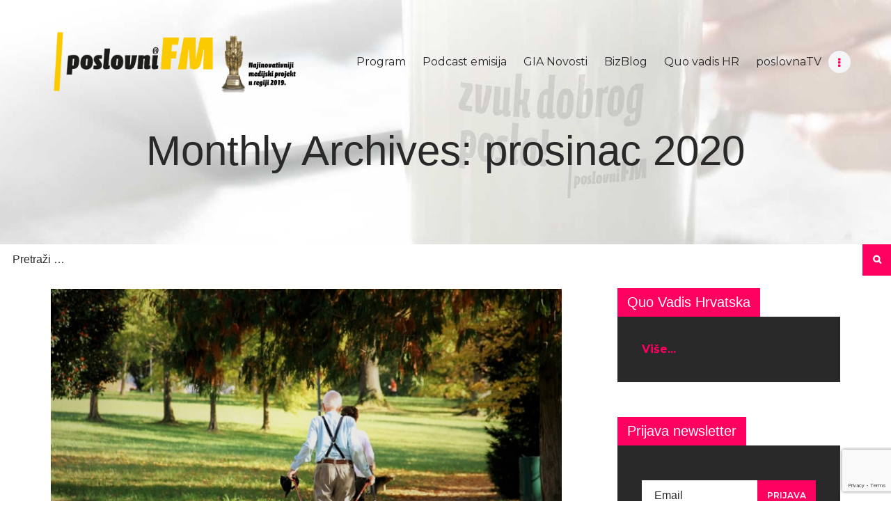

--- FILE ---
content_type: text/html; charset=UTF-8
request_url: https://www.poslovnifm.com/2020/12/
body_size: 31837
content:
<!DOCTYPE html>
<html lang="hr" class="no-js scheme_default">
<head>
	<script
				type="text/javascript"
				src="https://app.termly.io/embed.min.js"
				data-auto-block="off"
				data-website-uuid="e07cb35e-8ab3-4295-af6a-b0159497a316">
			</script>		<meta charset="UTF-8">
		<meta name="viewport" content="width=device-width, initial-scale=1, maximum-scale=1">
		<meta name="format-detection" content="telephone=no">
		<link rel="profile" href="http://gmpg.org/xfn/11">
		<link rel="pingback" href="https://www.poslovnifm.com/xmlrpc.php">
		<meta name='robots' content='noindex, follow' />

		<!-- Meta Tag Manager -->
		<meta property="og:title" content="poslovniFM" />
		<meta property="og:description" content="Zvuk dobrog posla! Prvi poslovni radio te prvi poslovni podcast internet radio (e-radio) u ovom dijelu Europe." />
		<!-- / Meta Tag Manager -->

	<!-- This site is optimized with the Yoast SEO plugin v19.10 - https://yoast.com/wordpress/plugins/seo/ -->
	<title>prosinac 2020 - poslovniFM</title>
	<meta property="og:locale" content="hr_HR" />
	<meta property="og:type" content="website" />
	<meta property="og:title" content="prosinac 2020 - poslovniFM" />
	<meta property="og:url" content="https://www.poslovnifm.com/2020/12/" />
	<meta property="og:site_name" content="poslovniFM" />
	<meta property="og:image" content="https://www.poslovnifm.com/wp-content/uploads/2019/11/Poslovni-001.jpg" />
	<meta property="og:image:width" content="1400" />
	<meta property="og:image:height" content="787" />
	<meta property="og:image:type" content="image/jpeg" />
	<meta name="twitter:card" content="summary_large_image" />
	<script type="application/ld+json" class="yoast-schema-graph">{"@context":"https://schema.org","@graph":[{"@type":"CollectionPage","@id":"https://www.poslovnifm.com/2020/12/","url":"https://www.poslovnifm.com/2020/12/","name":"prosinac 2020 - poslovniFM","isPartOf":{"@id":"http://www.poslovnifm.com/#website"},"primaryImageOfPage":{"@id":"https://www.poslovnifm.com/2020/12/#primaryimage"},"image":{"@id":"https://www.poslovnifm.com/2020/12/#primaryimage"},"thumbnailUrl":"https://www.poslovnifm.com/wp-content/uploads/2021/01/sport-2863541_1280.jpg","breadcrumb":{"@id":"https://www.poslovnifm.com/2020/12/#breadcrumb"},"inLanguage":"hr"},{"@type":"ImageObject","inLanguage":"hr","@id":"https://www.poslovnifm.com/2020/12/#primaryimage","url":"https://www.poslovnifm.com/wp-content/uploads/2021/01/sport-2863541_1280.jpg","contentUrl":"https://www.poslovnifm.com/wp-content/uploads/2021/01/sport-2863541_1280.jpg","width":1280,"height":853,"caption":"SPort i umirovljenici"},{"@type":"BreadcrumbList","@id":"https://www.poslovnifm.com/2020/12/#breadcrumb","itemListElement":[{"@type":"ListItem","position":1,"name":"Početna stranica","item":"http://www.poslovnifm.com/"},{"@type":"ListItem","position":2,"name":"Arhiva za prosinac 2020"}]},{"@type":"WebSite","@id":"http://www.poslovnifm.com/#website","url":"http://www.poslovnifm.com/","name":"poslovniFM","description":"zvuk dobrog posla!","publisher":{"@id":"http://www.poslovnifm.com/#organization"},"potentialAction":[{"@type":"SearchAction","target":{"@type":"EntryPoint","urlTemplate":"http://www.poslovnifm.com/?s={search_term_string}"},"query-input":"required name=search_term_string"}],"inLanguage":"hr"},{"@type":"Organization","@id":"http://www.poslovnifm.com/#organization","name":"poslovniFM","url":"http://www.poslovnifm.com/","logo":{"@type":"ImageObject","inLanguage":"hr","@id":"http://www.poslovnifm.com/#/schema/logo/image/","url":"https://www.poslovnifm.com/wp-content/uploads/2020/06/cropped-bp_nagrada-natpis-logo.png","contentUrl":"https://www.poslovnifm.com/wp-content/uploads/2020/06/cropped-bp_nagrada-natpis-logo.png","width":7628,"height":1888,"caption":"poslovniFM"},"image":{"@id":"http://www.poslovnifm.com/#/schema/logo/image/"}}]}</script>
	<!-- / Yoast SEO plugin. -->


<link rel='dns-prefetch' href='//www.google.com' />
<link rel='dns-prefetch' href='//fonts.googleapis.com' />
<link rel="alternate" type="application/rss+xml" title="poslovniFM &raquo; Kanal" href="https://www.poslovnifm.com/feed/" />
<link rel="alternate" type="application/rss+xml" title="poslovniFM &raquo; Kanal komentara" href="https://www.poslovnifm.com/comments/feed/" />
<meta property="og:site_name" content="poslovniFM" />
			<meta property="og:description" content="zvuk dobrog posla!" />
			<meta property="og:type" content="website" />				<meta property="og:image" content="//www.poslovnifm.com/wp-content/uploads/2020/06/cropped-bp_nagrada-natpis-logo.png" />
				<script type="text/javascript">
window._wpemojiSettings = {"baseUrl":"https:\/\/s.w.org\/images\/core\/emoji\/14.0.0\/72x72\/","ext":".png","svgUrl":"https:\/\/s.w.org\/images\/core\/emoji\/14.0.0\/svg\/","svgExt":".svg","source":{"concatemoji":"https:\/\/www.poslovnifm.com\/wp-includes\/js\/wp-emoji-release.min.js?ver=6.1.9"}};
/*! This file is auto-generated */
!function(e,a,t){var n,r,o,i=a.createElement("canvas"),p=i.getContext&&i.getContext("2d");function s(e,t){var a=String.fromCharCode,e=(p.clearRect(0,0,i.width,i.height),p.fillText(a.apply(this,e),0,0),i.toDataURL());return p.clearRect(0,0,i.width,i.height),p.fillText(a.apply(this,t),0,0),e===i.toDataURL()}function c(e){var t=a.createElement("script");t.src=e,t.defer=t.type="text/javascript",a.getElementsByTagName("head")[0].appendChild(t)}for(o=Array("flag","emoji"),t.supports={everything:!0,everythingExceptFlag:!0},r=0;r<o.length;r++)t.supports[o[r]]=function(e){if(p&&p.fillText)switch(p.textBaseline="top",p.font="600 32px Arial",e){case"flag":return s([127987,65039,8205,9895,65039],[127987,65039,8203,9895,65039])?!1:!s([55356,56826,55356,56819],[55356,56826,8203,55356,56819])&&!s([55356,57332,56128,56423,56128,56418,56128,56421,56128,56430,56128,56423,56128,56447],[55356,57332,8203,56128,56423,8203,56128,56418,8203,56128,56421,8203,56128,56430,8203,56128,56423,8203,56128,56447]);case"emoji":return!s([129777,127995,8205,129778,127999],[129777,127995,8203,129778,127999])}return!1}(o[r]),t.supports.everything=t.supports.everything&&t.supports[o[r]],"flag"!==o[r]&&(t.supports.everythingExceptFlag=t.supports.everythingExceptFlag&&t.supports[o[r]]);t.supports.everythingExceptFlag=t.supports.everythingExceptFlag&&!t.supports.flag,t.DOMReady=!1,t.readyCallback=function(){t.DOMReady=!0},t.supports.everything||(n=function(){t.readyCallback()},a.addEventListener?(a.addEventListener("DOMContentLoaded",n,!1),e.addEventListener("load",n,!1)):(e.attachEvent("onload",n),a.attachEvent("onreadystatechange",function(){"complete"===a.readyState&&t.readyCallback()})),(e=t.source||{}).concatemoji?c(e.concatemoji):e.wpemoji&&e.twemoji&&(c(e.twemoji),c(e.wpemoji)))}(window,document,window._wpemojiSettings);
</script>
<style type="text/css">
img.wp-smiley,
img.emoji {
	display: inline !important;
	border: none !important;
	box-shadow: none !important;
	height: 1em !important;
	width: 1em !important;
	margin: 0 0.07em !important;
	vertical-align: -0.1em !important;
	background: none !important;
	padding: 0 !important;
}
</style>
	<link property="stylesheet" rel='stylesheet' id='sbi_styles-css' href='https://www.poslovnifm.com/wp-content/plugins/instagram-feed/css/sbi-styles.min.css?ver=6.1' type='text/css' media='all' />
<link property="stylesheet" rel='stylesheet' id='wp-block-library-css' href='https://www.poslovnifm.com/wp-includes/css/dist/block-library/style.min.css?ver=6.1.9' type='text/css' media='all' />
<link property="stylesheet" rel='stylesheet' id='banner-list-block-css' href='https://www.poslovnifm.com/wp-content/plugins/custom-banners/blocks/banner-list/style.css?ver=1618481429' type='text/css' media='all' />
<link property="stylesheet" rel='stylesheet' id='rotating-banner-block-css' href='https://www.poslovnifm.com/wp-content/plugins/custom-banners/blocks/rotating-banner/style.css?ver=1618481429' type='text/css' media='all' />
<link property="stylesheet" rel='stylesheet' id='single-banner-block-css' href='https://www.poslovnifm.com/wp-content/plugins/custom-banners/blocks/single-banner/style.css?ver=1618481429' type='text/css' media='all' />
<link property="stylesheet" rel='stylesheet' id='classic-theme-styles-css' href='https://www.poslovnifm.com/wp-includes/css/classic-themes.min.css?ver=1' type='text/css' media='all' />
<style id='global-styles-inline-css' type='text/css'>
body{--wp--preset--color--black: #000000;--wp--preset--color--cyan-bluish-gray: #abb8c3;--wp--preset--color--white: #ffffff;--wp--preset--color--pale-pink: #f78da7;--wp--preset--color--vivid-red: #cf2e2e;--wp--preset--color--luminous-vivid-orange: #ff6900;--wp--preset--color--luminous-vivid-amber: #fcb900;--wp--preset--color--light-green-cyan: #7bdcb5;--wp--preset--color--vivid-green-cyan: #00d084;--wp--preset--color--pale-cyan-blue: #8ed1fc;--wp--preset--color--vivid-cyan-blue: #0693e3;--wp--preset--color--vivid-purple: #9b51e0;--wp--preset--gradient--vivid-cyan-blue-to-vivid-purple: linear-gradient(135deg,rgba(6,147,227,1) 0%,rgb(155,81,224) 100%);--wp--preset--gradient--light-green-cyan-to-vivid-green-cyan: linear-gradient(135deg,rgb(122,220,180) 0%,rgb(0,208,130) 100%);--wp--preset--gradient--luminous-vivid-amber-to-luminous-vivid-orange: linear-gradient(135deg,rgba(252,185,0,1) 0%,rgba(255,105,0,1) 100%);--wp--preset--gradient--luminous-vivid-orange-to-vivid-red: linear-gradient(135deg,rgba(255,105,0,1) 0%,rgb(207,46,46) 100%);--wp--preset--gradient--very-light-gray-to-cyan-bluish-gray: linear-gradient(135deg,rgb(238,238,238) 0%,rgb(169,184,195) 100%);--wp--preset--gradient--cool-to-warm-spectrum: linear-gradient(135deg,rgb(74,234,220) 0%,rgb(151,120,209) 20%,rgb(207,42,186) 40%,rgb(238,44,130) 60%,rgb(251,105,98) 80%,rgb(254,248,76) 100%);--wp--preset--gradient--blush-light-purple: linear-gradient(135deg,rgb(255,206,236) 0%,rgb(152,150,240) 100%);--wp--preset--gradient--blush-bordeaux: linear-gradient(135deg,rgb(254,205,165) 0%,rgb(254,45,45) 50%,rgb(107,0,62) 100%);--wp--preset--gradient--luminous-dusk: linear-gradient(135deg,rgb(255,203,112) 0%,rgb(199,81,192) 50%,rgb(65,88,208) 100%);--wp--preset--gradient--pale-ocean: linear-gradient(135deg,rgb(255,245,203) 0%,rgb(182,227,212) 50%,rgb(51,167,181) 100%);--wp--preset--gradient--electric-grass: linear-gradient(135deg,rgb(202,248,128) 0%,rgb(113,206,126) 100%);--wp--preset--gradient--midnight: linear-gradient(135deg,rgb(2,3,129) 0%,rgb(40,116,252) 100%);--wp--preset--duotone--dark-grayscale: url('#wp-duotone-dark-grayscale');--wp--preset--duotone--grayscale: url('#wp-duotone-grayscale');--wp--preset--duotone--purple-yellow: url('#wp-duotone-purple-yellow');--wp--preset--duotone--blue-red: url('#wp-duotone-blue-red');--wp--preset--duotone--midnight: url('#wp-duotone-midnight');--wp--preset--duotone--magenta-yellow: url('#wp-duotone-magenta-yellow');--wp--preset--duotone--purple-green: url('#wp-duotone-purple-green');--wp--preset--duotone--blue-orange: url('#wp-duotone-blue-orange');--wp--preset--font-size--small: 13px;--wp--preset--font-size--medium: 20px;--wp--preset--font-size--large: 36px;--wp--preset--font-size--x-large: 42px;--wp--preset--spacing--20: 0.44rem;--wp--preset--spacing--30: 0.67rem;--wp--preset--spacing--40: 1rem;--wp--preset--spacing--50: 1.5rem;--wp--preset--spacing--60: 2.25rem;--wp--preset--spacing--70: 3.38rem;--wp--preset--spacing--80: 5.06rem;}:where(.is-layout-flex){gap: 0.5em;}body .is-layout-flow > .alignleft{float: left;margin-inline-start: 0;margin-inline-end: 2em;}body .is-layout-flow > .alignright{float: right;margin-inline-start: 2em;margin-inline-end: 0;}body .is-layout-flow > .aligncenter{margin-left: auto !important;margin-right: auto !important;}body .is-layout-constrained > .alignleft{float: left;margin-inline-start: 0;margin-inline-end: 2em;}body .is-layout-constrained > .alignright{float: right;margin-inline-start: 2em;margin-inline-end: 0;}body .is-layout-constrained > .aligncenter{margin-left: auto !important;margin-right: auto !important;}body .is-layout-constrained > :where(:not(.alignleft):not(.alignright):not(.alignfull)){max-width: var(--wp--style--global--content-size);margin-left: auto !important;margin-right: auto !important;}body .is-layout-constrained > .alignwide{max-width: var(--wp--style--global--wide-size);}body .is-layout-flex{display: flex;}body .is-layout-flex{flex-wrap: wrap;align-items: center;}body .is-layout-flex > *{margin: 0;}:where(.wp-block-columns.is-layout-flex){gap: 2em;}.has-black-color{color: var(--wp--preset--color--black) !important;}.has-cyan-bluish-gray-color{color: var(--wp--preset--color--cyan-bluish-gray) !important;}.has-white-color{color: var(--wp--preset--color--white) !important;}.has-pale-pink-color{color: var(--wp--preset--color--pale-pink) !important;}.has-vivid-red-color{color: var(--wp--preset--color--vivid-red) !important;}.has-luminous-vivid-orange-color{color: var(--wp--preset--color--luminous-vivid-orange) !important;}.has-luminous-vivid-amber-color{color: var(--wp--preset--color--luminous-vivid-amber) !important;}.has-light-green-cyan-color{color: var(--wp--preset--color--light-green-cyan) !important;}.has-vivid-green-cyan-color{color: var(--wp--preset--color--vivid-green-cyan) !important;}.has-pale-cyan-blue-color{color: var(--wp--preset--color--pale-cyan-blue) !important;}.has-vivid-cyan-blue-color{color: var(--wp--preset--color--vivid-cyan-blue) !important;}.has-vivid-purple-color{color: var(--wp--preset--color--vivid-purple) !important;}.has-black-background-color{background-color: var(--wp--preset--color--black) !important;}.has-cyan-bluish-gray-background-color{background-color: var(--wp--preset--color--cyan-bluish-gray) !important;}.has-white-background-color{background-color: var(--wp--preset--color--white) !important;}.has-pale-pink-background-color{background-color: var(--wp--preset--color--pale-pink) !important;}.has-vivid-red-background-color{background-color: var(--wp--preset--color--vivid-red) !important;}.has-luminous-vivid-orange-background-color{background-color: var(--wp--preset--color--luminous-vivid-orange) !important;}.has-luminous-vivid-amber-background-color{background-color: var(--wp--preset--color--luminous-vivid-amber) !important;}.has-light-green-cyan-background-color{background-color: var(--wp--preset--color--light-green-cyan) !important;}.has-vivid-green-cyan-background-color{background-color: var(--wp--preset--color--vivid-green-cyan) !important;}.has-pale-cyan-blue-background-color{background-color: var(--wp--preset--color--pale-cyan-blue) !important;}.has-vivid-cyan-blue-background-color{background-color: var(--wp--preset--color--vivid-cyan-blue) !important;}.has-vivid-purple-background-color{background-color: var(--wp--preset--color--vivid-purple) !important;}.has-black-border-color{border-color: var(--wp--preset--color--black) !important;}.has-cyan-bluish-gray-border-color{border-color: var(--wp--preset--color--cyan-bluish-gray) !important;}.has-white-border-color{border-color: var(--wp--preset--color--white) !important;}.has-pale-pink-border-color{border-color: var(--wp--preset--color--pale-pink) !important;}.has-vivid-red-border-color{border-color: var(--wp--preset--color--vivid-red) !important;}.has-luminous-vivid-orange-border-color{border-color: var(--wp--preset--color--luminous-vivid-orange) !important;}.has-luminous-vivid-amber-border-color{border-color: var(--wp--preset--color--luminous-vivid-amber) !important;}.has-light-green-cyan-border-color{border-color: var(--wp--preset--color--light-green-cyan) !important;}.has-vivid-green-cyan-border-color{border-color: var(--wp--preset--color--vivid-green-cyan) !important;}.has-pale-cyan-blue-border-color{border-color: var(--wp--preset--color--pale-cyan-blue) !important;}.has-vivid-cyan-blue-border-color{border-color: var(--wp--preset--color--vivid-cyan-blue) !important;}.has-vivid-purple-border-color{border-color: var(--wp--preset--color--vivid-purple) !important;}.has-vivid-cyan-blue-to-vivid-purple-gradient-background{background: var(--wp--preset--gradient--vivid-cyan-blue-to-vivid-purple) !important;}.has-light-green-cyan-to-vivid-green-cyan-gradient-background{background: var(--wp--preset--gradient--light-green-cyan-to-vivid-green-cyan) !important;}.has-luminous-vivid-amber-to-luminous-vivid-orange-gradient-background{background: var(--wp--preset--gradient--luminous-vivid-amber-to-luminous-vivid-orange) !important;}.has-luminous-vivid-orange-to-vivid-red-gradient-background{background: var(--wp--preset--gradient--luminous-vivid-orange-to-vivid-red) !important;}.has-very-light-gray-to-cyan-bluish-gray-gradient-background{background: var(--wp--preset--gradient--very-light-gray-to-cyan-bluish-gray) !important;}.has-cool-to-warm-spectrum-gradient-background{background: var(--wp--preset--gradient--cool-to-warm-spectrum) !important;}.has-blush-light-purple-gradient-background{background: var(--wp--preset--gradient--blush-light-purple) !important;}.has-blush-bordeaux-gradient-background{background: var(--wp--preset--gradient--blush-bordeaux) !important;}.has-luminous-dusk-gradient-background{background: var(--wp--preset--gradient--luminous-dusk) !important;}.has-pale-ocean-gradient-background{background: var(--wp--preset--gradient--pale-ocean) !important;}.has-electric-grass-gradient-background{background: var(--wp--preset--gradient--electric-grass) !important;}.has-midnight-gradient-background{background: var(--wp--preset--gradient--midnight) !important;}.has-small-font-size{font-size: var(--wp--preset--font-size--small) !important;}.has-medium-font-size{font-size: var(--wp--preset--font-size--medium) !important;}.has-large-font-size{font-size: var(--wp--preset--font-size--large) !important;}.has-x-large-font-size{font-size: var(--wp--preset--font-size--x-large) !important;}
.wp-block-navigation a:where(:not(.wp-element-button)){color: inherit;}
:where(.wp-block-columns.is-layout-flex){gap: 2em;}
.wp-block-pullquote{font-size: 1.5em;line-height: 1.6;}
</style>
<link property="stylesheet" rel='stylesheet' id='contact-form-7-css' href='https://www.poslovnifm.com/wp-content/plugins/contact-form-7/includes/css/styles.css?ver=5.6.4' type='text/css' media='all' />
<link property="stylesheet" rel='stylesheet' id='wp-banners-css-css' href='https://www.poslovnifm.com/wp-content/plugins/custom-banners/assets/css/wp-banners.css?ver=6.1.9' type='text/css' media='all' />
<link property="stylesheet" rel='stylesheet' id='essential-grid-plugin-settings-css' href='https://www.poslovnifm.com/wp-content/plugins/essential-grid/public/assets/css/settings.css?ver=2.1.6.2' type='text/css' media='all' />
<link property="stylesheet" rel='stylesheet' id='tp-open-sans-css' href='https://fonts.googleapis.com/css?family=Open+Sans%3A300%2C400%2C600%2C700%2C800&#038;ver=6.1.9' type='text/css' media='all' />
<link property="stylesheet" rel='stylesheet' id='tp-raleway-css' href='https://fonts.googleapis.com/css?family=Raleway%3A100%2C200%2C300%2C400%2C500%2C600%2C700%2C800%2C900&#038;ver=6.1.9' type='text/css' media='all' />
<link property="stylesheet" rel='stylesheet' id='tp-droid-serif-css' href='https://fonts.googleapis.com/css?family=Droid+Serif%3A400%2C700&#038;ver=6.1.9' type='text/css' media='all' />
<link property="stylesheet" rel='stylesheet' id='mptt-style-css' href='https://www.poslovnifm.com/wp-content/plugins/mp-timetable/media/css/style.css?ver=2.4.7' type='text/css' media='all' />
<link property="stylesheet" rel='stylesheet' id='trx_addons-icons-css' href='https://www.poslovnifm.com/wp-content/plugins/trx_addons/css/font-icons/css/trx_addons_icons-embedded.css' type='text/css' media='all' />
<link property="stylesheet" rel='stylesheet' id='swiperslider-css' href='https://www.poslovnifm.com/wp-content/plugins/trx_addons/js/swiper/swiper.min.css' type='text/css' media='all' />
<link property="stylesheet" rel='stylesheet' id='magnific-popup-css' href='https://www.poslovnifm.com/wp-content/plugins/trx_addons/js/magnific/magnific-popup.min.css' type='text/css' media='all' />
<link property="stylesheet" rel='stylesheet' id='trx_addons-css' href='https://www.poslovnifm.com/wp-content/plugins/trx_addons/css/trx_addons.css' type='text/css' media='all' />
<link property="stylesheet" rel='stylesheet' id='trx_addons-animation-css' href='https://www.poslovnifm.com/wp-content/plugins/trx_addons/css/trx_addons.animation.css' type='text/css' media='all' />
<link property="stylesheet" rel='stylesheet' id='wp-email-sub-style-css' href='https://www.poslovnifm.com/wp-content/plugins/wp-feedburner-email-subscriber/style.css?ver=1.0' type='text/css' media='all' />
<link property="stylesheet" rel='stylesheet' id='rss-retriever-css' href='https://www.poslovnifm.com/wp-content/plugins/wp-rss-retriever/inc/css/rss-retriever.css?ver=1.6.5' type='text/css' media='all' />
<link property="stylesheet" rel='stylesheet' id='mc4wp-form-basic-css' href='https://www.poslovnifm.com/wp-content/plugins/mailchimp-for-wp/assets/css/form-basic.css?ver=4.8.11' type='text/css' media='all' />
<link property="stylesheet" rel='stylesheet' id='sounder-font-google_fonts-css' href='https://fonts.googleapis.com/css?family=Robot:100,300,300i,400,400i,500,500i,600,600i,700,700i|Montserrat:100,300,300i,400,400i,500,500i,600,600i,700,700i,800&#038;subset=latin,latin-ext' type='text/css' media='all' />
<link property="stylesheet" rel='stylesheet' id='sounder-icons-css' href='https://www.poslovnifm.com/wp-content/themes/sounder/css/font-icons/css/fontello-embedded.css' type='text/css' media='all' />
<link property="stylesheet" rel='stylesheet' id='sounder-main-css' href='https://www.poslovnifm.com/wp-content/themes/sounder/style.css' type='text/css' media='all' />
<link property="stylesheet" rel='stylesheet' id='sounder-colors-css' href='https://www.poslovnifm.com/wp-content/themes/sounder/css/__colors.css' type='text/css' media='all' />
<link property="stylesheet" rel='stylesheet' id='mediaelement-css' href='https://www.poslovnifm.com/wp-includes/js/mediaelement/mediaelementplayer-legacy.min.css?ver=4.2.17' type='text/css' media='all' />
<link property="stylesheet" rel='stylesheet' id='wp-mediaelement-css' href='https://www.poslovnifm.com/wp-includes/js/mediaelement/wp-mediaelement.min.css?ver=6.1.9' type='text/css' media='all' />
<link property="stylesheet" rel='stylesheet' id='trx_addons-responsive-css' href='https://www.poslovnifm.com/wp-content/plugins/trx_addons/css/trx_addons.responsive.css' type='text/css' media='all' />
<link property="stylesheet" rel='stylesheet' id='sounder-responsive-css' href='https://www.poslovnifm.com/wp-content/themes/sounder/css/responsive.css' type='text/css' media='all' />
<script type='text/javascript' src='https://www.poslovnifm.com/wp-includes/js/jquery/jquery.min.js?ver=3.6.1' id='jquery-core-js'></script>
<script type='text/javascript' src='https://www.poslovnifm.com/wp-includes/js/jquery/jquery-migrate.min.js?ver=3.3.2' id='jquery-migrate-js'></script>
<link rel="https://api.w.org/" href="https://www.poslovnifm.com/wp-json/" /><link rel="EditURI" type="application/rsd+xml" title="RSD" href="https://www.poslovnifm.com/xmlrpc.php?rsd" />
<link rel="wlwmanifest" type="application/wlwmanifest+xml" href="https://www.poslovnifm.com/wp-includes/wlwmanifest.xml" />
<meta name="generator" content="WordPress 6.1.9" />

<!-- This site is using AdRotate v5.8.12 Professional to display their advertisements - https://ajdg.solutions/ -->
<!-- AdRotate CSS -->
<style type="text/css" media="screen">
	.g { margin:0px; padding:0px; overflow:hidden; line-height:1; zoom:1; }
	.g img { height:auto; }
	.g-col { position:relative; float:left; }
	.g-col:first-child { margin-left: 0; }
	.g-col:last-child { margin-right: 0; }
	@media only screen and (max-width: 480px) {
		.g-col, .g-dyn, .g-single { width:100%; margin-left:0; margin-right:0; }
	}
</style>
<!-- /AdRotate CSS -->

<style type="text/css" media="screen"></style><noscript><style type="text/css">.mptt-shortcode-wrapper .mptt-shortcode-table:first-of-type{display:table!important}.mptt-shortcode-wrapper .mptt-shortcode-table .mptt-event-container:hover{height:auto!important;min-height:100%!important}body.mprm_ie_browser .mptt-shortcode-wrapper .mptt-event-container{height:auto!important}@media (max-width:767px){.mptt-shortcode-wrapper .mptt-shortcode-table:first-of-type{display:none!important}}</style></noscript><meta name="generator" content="Powered by WPBakery Page Builder - drag and drop page builder for WordPress."/>
<!--[if lte IE 9]><link rel="stylesheet" type="text/css" href="https://www.poslovnifm.com/wp-content/plugins/js_composer/assets/css/vc_lte_ie9.min.css" media="screen"><![endif]--><link rel="icon" href="https://www.poslovnifm.com/wp-content/uploads/2019/01/favicon.png" sizes="32x32" />
<link rel="icon" href="https://www.poslovnifm.com/wp-content/uploads/2019/01/favicon.png" sizes="192x192" />
<link rel="apple-touch-icon" href="https://www.poslovnifm.com/wp-content/uploads/2019/01/favicon.png" />
<meta name="msapplication-TileImage" content="https://www.poslovnifm.com/wp-content/uploads/2019/01/favicon.png" />
<noscript><style type="text/css"> .wpb_animate_when_almost_visible { opacity: 1; }</style></noscript><style type="text/css" id="trx_addons-inline-styles-inline-css">.sounder_inline_1642596548{background-image: url(https://www.poslovnifm.com/wp-content/uploads/2019/06/dnevnica-1.jpg);}.vc_custom_1548852221306{background-image: url(//www.poslovnifm.com/wp-content/uploads/2017/12/tekstovi_header.jpg?id=1095) !important;background-position: bottom center !important;background-repeat: no-repeat !important;background-size: cover !important;}.custom-logo-link,.sc_layouts_logo{font-size:1.7em}</style><!-- Global site tag (gtag.js) - Google Analytics -->
<script async src="https://www.googletagmanager.com/gtag/js?id=UA-142528902-1"></script>
<script>
  window.dataLayer = window.dataLayer || [];
  function gtag(){dataLayer.push(arguments);}
  gtag('js', new Date());

  gtag('config', 'UA-142528902-1');
</script>
<!-- Google Tag Manager -->
<script>(function(w,d,s,l,i){w[l]=w[l]||[];w[l].push({'gtm.start':
new Date().getTime(),event:'gtm.js'});var f=d.getElementsByTagName(s)[0],
j=d.createElement(s),dl=l!='dataLayer'?'&l='+l:'';j.async=true;j.src=
'https://www.googletagmanager.com/gtm.js?id='+i+dl;f.parentNode.insertBefore(j,f);
})(window,document,'script','dataLayer','GTM-NKN7GVL');</script>
<!-- End Google Tag Manager --></head>

<body class="archive date wp-custom-logo body_tag scheme_default blog_mode_blog body_style_wide  is_stream blog_style_excerpt sidebar_show sidebar_right trx_addons_present header_type_custom header_style_header-custom-5 header_position_default menu_style_top no_layout wpb-js-composer js-comp-ver-5.4.7 vc_responsive">

	
	<div class="body_wrap">

		<div class="page_wrap"><header class="top_panel top_panel_custom top_panel_custom_5 top_panel_custom_header-default with_bg_image sounder_inline_1642596548"><div class="vc_row wpb_row vc_row-fluid vc_custom_1548852221306 vc_row-has-fill shape_divider_top-none shape_divider_bottom-none sc_layouts_row sc_layouts_row_type_normal"><div class="wpb_column vc_column_container vc_col-sm-12 sc_layouts_column_icons_position_left"><div class="vc_column-inner "><div class="wpb_wrapper"><div class="vc_empty_space  hide_on_mobile"   style="height: 0.25em" ><span class="vc_empty_space_inner"></span></div>
<div id="sc_content_1586548994"
		class="sc_content color_style_default sc_content_default sc_content_width_1_1 sc_float_center"><div class="sc_content_container"><div class="vc_row wpb_row vc_inner vc_row-fluid vc_row-o-equal-height vc_row-o-content-middle vc_row-flex shape_divider_top-none shape_divider_bottom-none"><div class="wpb_column vc_column_container vc_col-sm-4 vc_col-xs-6 sc_layouts_column sc_layouts_column_align_left sc_layouts_column_icons_position_left"><div class="vc_column-inner "><div class="wpb_wrapper"><div class="sc_layouts_item"><a href="https://www.poslovnifm.com/" id="sc_layouts_logo_520584143" class="sc_layouts_logo sc_layouts_logo_default"><img class="logo_image"
					src="//www.poslovnifm.com/wp-content/uploads/2020/06/cropped-bp_nagrada-natpis-logo.png"
					alt="poslovniFM" width="7628" height="1888"></a><!-- /.sc_layouts_logo --></div></div></div></div><div class="wpb_column vc_column_container vc_col-sm-8 vc_col-xs-6 sc_layouts_column sc_layouts_column_align_right sc_layouts_column_icons_position_left"><div class="vc_column-inner "><div class="wpb_wrapper"><div class="sc_layouts_item"><nav class="sc_layouts_menu sc_layouts_menu_default sc_layouts_menu_dir_horizontal menu_hover_fade hide_on_mobile" id="sc_layouts_menu_1892283116"		><ul id="sc_layouts_menu_1419889706" class="sc_layouts_menu_nav"><li id="menu-item-199" class="menu-item menu-item-type-post_type menu-item-object-page menu-item-199"><a href="https://www.poslovnifm.com/programska-shema/"><span>Program</span></a></li><li id="menu-item-1013" class="menu-item menu-item-type-post_type menu-item-object-page menu-item-1013"><a href="https://www.poslovnifm.com/podcast/"><span>Podcast emisija</span></a></li><li id="menu-item-1047" class="gia_stranica menu-item menu-item-type-post_type menu-item-object-page menu-item-1047"><a href="https://www.poslovnifm.com/gia-novosti/"><span>GIA Novosti</span></a></li><li id="menu-item-1041" class="menu-item menu-item-type-post_type menu-item-object-page menu-item-1041"><a href="https://www.poslovnifm.com/bizblog/"><span>BizBlog</span></a></li><li id="menu-item-9191" class="menu-item menu-item-type-post_type menu-item-object-page menu-item-9191"><a href="https://www.poslovnifm.com/quo-vadis-hr/"><span>Quo vadis HR</span></a></li><li id="menu-item-1079" class="menu-item menu-item-type-post_type menu-item-object-page menu-item-1079"><a href="https://www.poslovnifm.com/poslovnatv/"><span>poslovnaTV</span></a></li><li id="menu-item-1307" class="menu-item menu-item-type-custom menu-item-object-custom menu-item-has-children menu-item-1307"><a href="#"><span>O nama</span></a>
<ul class="sub-menu"><li id="menu-item-1306" class="menu-item menu-item-type-custom menu-item-object-custom menu-item-1306"><a href="http://www.poslovnifm.com/o-nama/nasa-prica/"><span>Naša priča</span></a></li><li id="menu-item-1304" class="menu-item menu-item-type-custom menu-item-object-custom menu-item-1304"><a href="http://www.poslovnifm.com/o_nama/misija-i-strateski-ciljevi/"><span>Misija i vizija</span></a></li><li id="menu-item-1067" class="menu-item menu-item-type-post_type menu-item-object-page menu-item-1067"><a href="https://www.poslovnifm.com/nas-tim/"><span>Naš tim</span></a></li></ul>
</li></ul></nav><!-- /.sc_layouts_menu --><div class="sc_layouts_iconed_text sc_layouts_menu_mobile_button">
		<a class="sc_layouts_item_link sc_layouts_iconed_text_link" href="#">
			<span class="sc_layouts_item_icon sc_layouts_iconed_text_icon trx_addons_icon-menu"></span>
		</a>
	</div></div></div></div></div></div></div></div><!-- /.sc_content --><div id="sc_content_776043114"
		class="sc_content color_style_default sc_content_default sc_content_width_1_1 sc_float_center"><div class="sc_content_container"><div class="vc_empty_space"   style="height: 2.4em" ><span class="vc_empty_space_inner"></span></div>
<div class="sc_layouts_item"><div id="sc_layouts_title_1139933710" class="sc_layouts_title sc_align_center with_content without_image without_tint"><div class="sc_layouts_title_content"><div class="sc_layouts_title_title">							<h1 class="sc_layouts_title_caption">Monthly Archives: prosinac 2020</h1>
							</div></div><!-- .sc_layouts_title_content --></div><!-- /.sc_layouts_title --></div><div class="vc_empty_space"   style="height: 2em" ><span class="vc_empty_space_inner"></span></div>
<div class="vc_empty_space  hide_on_mobile"   style="height: 2em" ><span class="vc_empty_space_inner"></span></div>
</div></div><!-- /.sc_content --></div></div></div></div>		<div class="header_widgets_wrap widget_area header_fullwidth">
			<div class="header_widgets_inner widget_area_inner">
				<aside id="search-50" class="widget widget_search"><form role="search" method="get" class="search-form" action="https://www.poslovnifm.com/">
				<label>
					<span class="screen-reader-text">Pretraži:</span>
					<input type="search" class="search-field" placeholder="Pretraži &hellip;" value="" name="s" />
				</label>
				<input type="submit" class="search-submit" value="Pretraži" />
			</form></aside>			</div>	<!-- /.header_widgets_inner -->
		</div>	<!-- /.header_widgets_wrap -->
		</header><div class="menu_mobile_overlay"></div>
<div class="menu_mobile menu_mobile_fullscreen scheme_dark">
	<div class="menu_mobile_inner">
		<a class="menu_mobile_close icon-cancel"></a><a class="sc_layouts_logo" href="https://www.poslovnifm.com/"><img src="//www.poslovnifm.com/wp-content/uploads/2020/06/bp_nagrada-natpis-logo.png" alt="poslovniFM" width="7882" height="2008"></a><nav class="menu_mobile_nav_area"><ul id="menu_mobile_447406101"><li id="menu_mobile-item-199" class="menu-item menu-item-type-post_type menu-item-object-page menu-item-199"><a href="https://www.poslovnifm.com/programska-shema/"><span>Program</span></a></li><li id="menu_mobile-item-1013" class="menu-item menu-item-type-post_type menu-item-object-page menu-item-1013"><a href="https://www.poslovnifm.com/podcast/"><span>Podcast emisija</span></a></li><li id="menu_mobile-item-1047" class="gia_stranica menu-item menu-item-type-post_type menu-item-object-page menu-item-1047"><a href="https://www.poslovnifm.com/gia-novosti/"><span>GIA Novosti</span></a></li><li id="menu_mobile-item-1041" class="menu-item menu-item-type-post_type menu-item-object-page menu-item-1041"><a href="https://www.poslovnifm.com/bizblog/"><span>BizBlog</span></a></li><li id="menu_mobile-item-9191" class="menu-item menu-item-type-post_type menu-item-object-page menu-item-9191"><a href="https://www.poslovnifm.com/quo-vadis-hr/"><span>Quo vadis HR</span></a></li><li id="menu_mobile-item-1079" class="menu-item menu-item-type-post_type menu-item-object-page menu-item-1079"><a href="https://www.poslovnifm.com/poslovnatv/"><span>poslovnaTV</span></a></li><li id="menu_mobile-item-1307" class="menu-item menu-item-type-custom menu-item-object-custom menu-item-has-children menu-item-1307"><a href="#"><span>O nama</span></a>
<ul class="sub-menu"><li id="menu_mobile-item-1306" class="menu-item menu-item-type-custom menu-item-object-custom menu-item-1306"><a href="http://www.poslovnifm.com/o-nama/nasa-prica/"><span>Naša priča</span></a></li><li id="menu_mobile-item-1304" class="menu-item menu-item-type-custom menu-item-object-custom menu-item-1304"><a href="http://www.poslovnifm.com/o_nama/misija-i-strateski-ciljevi/"><span>Misija i vizija</span></a></li><li id="menu_mobile-item-1067" class="menu-item menu-item-type-post_type menu-item-object-page menu-item-1067"><a href="https://www.poslovnifm.com/nas-tim/"><span>Naš tim</span></a></li></ul>
</li></ul></nav><div class="search_wrap search_style_normal search_mobile">
	<div class="search_form_wrap">
		<form role="search" method="get" class="search_form" action="https://www.poslovnifm.com/">
			<input type="text" class="search_field" placeholder="Search" value="" name="s">
			<button type="submit" class="search_submit trx_addons_icon-search"></button>
					</form>
	</div>
	</div><div class="socials_mobile"><a target="_blank" href="https://www.facebook.com/poslovniFM/" class="social_item social_item_style_icons social_item_type_icons"><span class="social_icon social_icon_facebook"><span class="icon-facebook"></span></span></a><a target="_blank" href="https://www.linkedin.com/in/poslovnifm-poslovni-radio-27113517a/" class="social_item social_item_style_icons social_item_type_icons"><span class="social_icon social_icon_linkedin"><span class="icon-linkedin"></span></span></a><a target="_blank" href="https://www.instagram.com/poslovni_fm/" class="social_item social_item_style_icons social_item_type_icons"><span class="social_icon social_icon_instagramm"><span class="icon-instagramm"></span></span></a><a target="_blank" href="mailto:redakcija@poslovnifm.hr?subject={title}&amp;body={link}" class="social_item social_item_style_icons social_item_type_icons"><span class="social_icon social_icon_mail-empty"><span class="icon-mail-empty"></span></span></a></div>	</div>
</div>

			<div class="page_content_wrap">

								<div class="content_wrap">
				
									

					<div class="content">
										
<div class="posts_container"><article id="post-9727" 
	class="post_item post_layout_excerpt post_format_standard post-9727 post type-post status-publish format-standard has-post-thumbnail hentry category-moja-mirovina tag-erste-plavi tag-marta-mestrov tag-moja-mirovina tag-treci-mirovinski-stup"		><div class="post_featured with_thumb hover_icon"><img width="760" height="428" src="https://www.poslovnifm.com/wp-content/uploads/2021/01/sport-2863541_1280-760x428.jpg" class="attachment-sounder-thumb-big size-sounder-thumb-big wp-post-image" alt="SPort i umirovljenici" decoding="async" srcset="https://www.poslovnifm.com/wp-content/uploads/2021/01/sport-2863541_1280-760x428.jpg 760w, https://www.poslovnifm.com/wp-content/uploads/2021/01/sport-2863541_1280-1170x658.jpg 1170w, https://www.poslovnifm.com/wp-content/uploads/2021/01/sport-2863541_1280-370x208.jpg 370w, https://www.poslovnifm.com/wp-content/uploads/2021/01/sport-2863541_1280-270x152.jpg 270w" sizes="(max-width: 760px) 100vw, 760px" /><div class="mask"></div>            <div class="icons">
                <a href="https://www.poslovnifm.com/bizblog/moja-mirovina/moja-mirovina-u-trecem-stupu-sami-birate-vrijeme-i-iznos-uplata-i-mozete-to-mijenjati/" aria-hidden="true" class="icon-link" title="Moja mirovina: U trećem stupu sami birate vrijeme i iznos uplata i možete to mijenjati"><div class="line-round-1"></div><div class="line-round-2"></div><div class="line-round-3"></div></a>
            </div>
            </div>    <div class="wrap-extra">
    		<div class="post_header entry-header">
			<h2 class="post_title entry-title"><a href="https://www.poslovnifm.com/bizblog/moja-mirovina/moja-mirovina-u-trecem-stupu-sami-birate-vrijeme-i-iznos-uplata-i-mozete-to-mijenjati/" rel="bookmark">Moja mirovina: U trećem stupu sami birate vrijeme i iznos uplata i možete to mijenjati</a></h2>		</div><!-- .post_header --><div class="post_content entry-content"><div class="post_content_inner"><p>Mlađe generacije štednju najčešće ugovaraju putem on-line kanala</p>
</div><div class="post_content_footer"><a class="more-link" href="https://www.poslovnifm.com/bizblog/moja-mirovina/moja-mirovina-u-trecem-stupu-sami-birate-vrijeme-i-iznos-uplata-i-mozete-to-mijenjati/">Pročitajte više</a></div></div></div><!-- .entry-content -->
</article><article id="post-9672" 
	class="post_item post_layout_excerpt post_format_standard post-9672 post type-post status-publish format-standard has-post-thumbnail hentry category-gia-poslovanje tag-financijsko-poslovanje tag-hpb tag-hrvatska-postanska-banka tag-naplata-inozemnih-cekova"		><div class="post_featured with_thumb hover_icon"><img width="760" height="428" src="https://www.poslovnifm.com/wp-content/uploads/2020/10/HPB-Jurisiceva-760x428.jpg" class="attachment-sounder-thumb-big size-sounder-thumb-big wp-post-image" alt="HPB" decoding="async" loading="lazy" srcset="https://www.poslovnifm.com/wp-content/uploads/2020/10/HPB-Jurisiceva-760x428.jpg 760w, https://www.poslovnifm.com/wp-content/uploads/2020/10/HPB-Jurisiceva-1170x658.jpg 1170w, https://www.poslovnifm.com/wp-content/uploads/2020/10/HPB-Jurisiceva-370x208.jpg 370w, https://www.poslovnifm.com/wp-content/uploads/2020/10/HPB-Jurisiceva-270x152.jpg 270w" sizes="(max-width: 760px) 100vw, 760px" /><div class="mask"></div>            <div class="icons">
                <a href="https://www.poslovnifm.com/gia/gia-poslovanje/hpb-nudi-obradu-inozemnih-cekova/" aria-hidden="true" class="icon-link" title="HPB nudi obradu inozemnih čekova"><div class="line-round-1"></div><div class="line-round-2"></div><div class="line-round-3"></div></a>
            </div>
            </div>    <div class="wrap-extra">
    		<div class="post_header entry-header">
			<h2 class="post_title entry-title"><a href="https://www.poslovnifm.com/gia/gia-poslovanje/hpb-nudi-obradu-inozemnih-cekova/" rel="bookmark">HPB nudi obradu inozemnih čekova</a></h2>		</div><!-- .post_header --><div class="post_content entry-content"><div class="post_content_inner"><p>HPB jedina u Hrvatskoj prima ino čekove što je iznimno važno u slučajevima gdje isplatitelj inzistira na isplati putem čeka</p>
</div><div class="post_content_footer"><a class="more-link" href="https://www.poslovnifm.com/gia/gia-poslovanje/hpb-nudi-obradu-inozemnih-cekova/">Pročitajte više</a></div></div></div><!-- .entry-content -->
</article><article id="post-9670" 
	class="post_item post_layout_excerpt post_format_standard post-9670 post type-post status-publish format-standard has-post-thumbnail hentry category-gia-poslovanje tag-briefing tag-javna-nabava tag-nadmetanje tag-tenderi"		><div class="post_featured with_thumb hover_icon"><img width="760" height="428" src="https://www.poslovnifm.com/wp-content/uploads/2019/10/adult-analogue-appointment-955446-760x428.jpg" class="attachment-sounder-thumb-big size-sounder-thumb-big wp-post-image" alt="briefing nadmetanja" decoding="async" loading="lazy" srcset="https://www.poslovnifm.com/wp-content/uploads/2019/10/adult-analogue-appointment-955446-760x428.jpg 760w, https://www.poslovnifm.com/wp-content/uploads/2019/10/adult-analogue-appointment-955446-1170x658.jpg 1170w, https://www.poslovnifm.com/wp-content/uploads/2019/10/adult-analogue-appointment-955446-370x208.jpg 370w, https://www.poslovnifm.com/wp-content/uploads/2019/10/adult-analogue-appointment-955446-270x152.jpg 270w" sizes="(max-width: 760px) 100vw, 760px" /><div class="mask"></div>            <div class="icons">
                <a href="https://www.poslovnifm.com/gia/gia-poslovanje/nadmetanja-izbor-62/" aria-hidden="true" class="icon-link" title="Nadmetanja – izbor #62"><div class="line-round-1"></div><div class="line-round-2"></div><div class="line-round-3"></div></a>
            </div>
            </div>    <div class="wrap-extra">
    		<div class="post_header entry-header">
			<h2 class="post_title entry-title"><a href="https://www.poslovnifm.com/gia/gia-poslovanje/nadmetanja-izbor-62/" rel="bookmark">Nadmetanja – izbor #62</a></h2>		</div><!-- .post_header --><div class="post_content entry-content"><div class="post_content_inner"><p>Izbor iz nadmetanja iz Hrvatske i regije svakog ponedjeljka donose poslovniFM i Briefing e-servisi</p>
</div><div class="post_content_footer"><a class="more-link" href="https://www.poslovnifm.com/gia/gia-poslovanje/nadmetanja-izbor-62/">Pročitajte više</a></div></div></div><!-- .entry-content -->
</article><article id="post-9666" 
	class="post_item post_layout_excerpt post_format_standard post-9666 post type-post status-publish format-standard has-post-thumbnail hentry category-gia-karijere tag-karijere tag-metal-product tag-stjepan-safran"		><div class="post_featured with_thumb hover_icon"><img width="760" height="428" src="https://www.poslovnifm.com/wp-content/uploads/2020/12/uprava-metalprodukt-760x428.jpg" class="attachment-sounder-thumb-big size-sounder-thumb-big wp-post-image" alt="uprava metalprodukt" decoding="async" loading="lazy" srcset="https://www.poslovnifm.com/wp-content/uploads/2020/12/uprava-metalprodukt-760x428.jpg 760w, https://www.poslovnifm.com/wp-content/uploads/2020/12/uprava-metalprodukt-1170x658.jpg 1170w, https://www.poslovnifm.com/wp-content/uploads/2020/12/uprava-metalprodukt-370x208.jpg 370w, https://www.poslovnifm.com/wp-content/uploads/2020/12/uprava-metalprodukt-270x152.jpg 270w" sizes="(max-width: 760px) 100vw, 760px" /><div class="mask"></div>            <div class="icons">
                <a href="https://www.poslovnifm.com/gia/gia-karijere/igor-vrdoljak-predsjednik-uprave-metal-producta/" aria-hidden="true" class="icon-link" title="Igor Vrdoljak predsjednik Uprave Metal producta"><div class="line-round-1"></div><div class="line-round-2"></div><div class="line-round-3"></div></a>
            </div>
            </div>    <div class="wrap-extra">
    		<div class="post_header entry-header">
			<h2 class="post_title entry-title"><a href="https://www.poslovnifm.com/gia/gia-karijere/igor-vrdoljak-predsjednik-uprave-metal-producta/" rel="bookmark">Igor Vrdoljak predsjednik Uprave Metal producta</a></h2>		</div><!-- .post_header --><div class="post_content entry-content"><div class="post_content_inner"><p>Metal Product je počeo iz obrtničke radionice, a danas ima 240 zaposlenih.</p>
</div><div class="post_content_footer"><a class="more-link" href="https://www.poslovnifm.com/gia/gia-karijere/igor-vrdoljak-predsjednik-uprave-metal-producta/">Pročitajte više</a></div></div></div><!-- .entry-content -->
</article><article id="post-9663" 
	class="post_item post_layout_excerpt post_format_standard post-9663 post type-post status-publish format-standard has-post-thumbnail hentry category-moja-mirovina tag-aem tag-moja-mirovina"		><div class="post_featured with_thumb hover_icon"><img width="760" height="428" src="https://www.poslovnifm.com/wp-content/uploads/2020/12/stock-exchange-3087396_1280-760x428.jpg" class="attachment-sounder-thumb-big size-sounder-thumb-big wp-post-image" alt="stock-exchange-" decoding="async" loading="lazy" srcset="https://www.poslovnifm.com/wp-content/uploads/2020/12/stock-exchange-3087396_1280-760x428.jpg 760w, https://www.poslovnifm.com/wp-content/uploads/2020/12/stock-exchange-3087396_1280-370x208.jpg 370w, https://www.poslovnifm.com/wp-content/uploads/2020/12/stock-exchange-3087396_1280-270x152.jpg 270w" sizes="(max-width: 760px) 100vw, 760px" /><div class="mask"></div>            <div class="icons">
                <a href="https://www.poslovnifm.com/bizblog/moja-mirovina/moja-mirovina-radit-cu-uz-mirovinu-dok-god-mi-zdravlje-bude-to-dopustalo/" aria-hidden="true" class="icon-link" title="Moja mirovina: Radit ću uz mirovinu dok god mi zdravlje bude to dopuštalo"><div class="line-round-1"></div><div class="line-round-2"></div><div class="line-round-3"></div></a>
            </div>
            </div>    <div class="wrap-extra">
    		<div class="post_header entry-header">
			<h2 class="post_title entry-title"><a href="https://www.poslovnifm.com/bizblog/moja-mirovina/moja-mirovina-radit-cu-uz-mirovinu-dok-god-mi-zdravlje-bude-to-dopustalo/" rel="bookmark">Moja mirovina: Radit ću uz mirovinu dok god mi zdravlje bude to dopuštalo</a></h2>		</div><!-- .post_header --><div class="post_content entry-content"><div class="post_content_inner"><p>Biljana će uplaćivati po 200 kuna mjesečno u dobrovoljni mirovinski fond tijekom 20 godina</p>
</div><div class="post_content_footer"><a class="more-link" href="https://www.poslovnifm.com/bizblog/moja-mirovina/moja-mirovina-radit-cu-uz-mirovinu-dok-god-mi-zdravlje-bude-to-dopustalo/">Pročitajte više</a></div></div></div><!-- .entry-content -->
</article><article id="post-9654" 
	class="post_item post_layout_excerpt post_format_standard post-9654 post type-post status-publish format-standard has-post-thumbnail hentry category-gia-hrvatska tag-improve-researchanalytics tag-istrazivanje-o-brendovima tag-trgovacke-robne-marke"		><div class="post_featured with_thumb hover_icon"><img width="760" height="428" src="https://www.poslovnifm.com/wp-content/uploads/2020/12/Shopping-vreće-istraživanje-760x428.jpg" class="attachment-sounder-thumb-big size-sounder-thumb-big wp-post-image" alt="Shopping vreće - istraživanje" decoding="async" loading="lazy" srcset="https://www.poslovnifm.com/wp-content/uploads/2020/12/Shopping-vreće-istraživanje-760x428.jpg 760w, https://www.poslovnifm.com/wp-content/uploads/2020/12/Shopping-vreće-istraživanje-1170x658.jpg 1170w, https://www.poslovnifm.com/wp-content/uploads/2020/12/Shopping-vreće-istraživanje-370x208.jpg 370w, https://www.poslovnifm.com/wp-content/uploads/2020/12/Shopping-vreće-istraživanje-270x152.jpg 270w" sizes="(max-width: 760px) 100vw, 760px" /><div class="mask"></div>            <div class="icons">
                <a href="https://www.poslovnifm.com/gia/gia-hrvatska/potrosaci-spremni-dati-vise-za-domace-proizvode-ali-i-za-poznate-brendove/" aria-hidden="true" class="icon-link" title="Potrošači spremni dati više za domaće  proizvode, ali i za poznate brendove"><div class="line-round-1"></div><div class="line-round-2"></div><div class="line-round-3"></div></a>
            </div>
            </div>    <div class="wrap-extra">
    		<div class="post_header entry-header">
			<h2 class="post_title entry-title"><a href="https://www.poslovnifm.com/gia/gia-hrvatska/potrosaci-spremni-dati-vise-za-domace-proizvode-ali-i-za-poznate-brendove/" rel="bookmark">Potrošači spremni dati više za domaće  proizvode, ali i za poznate brendove</a></h2>		</div><!-- .post_header --><div class="post_content entry-content"><div class="post_content_inner"><p>Svaki drugi odrasli građanin Hrvatske balansira između domaćih proizvoda i robnih marki trgovačkih lanaca.</p>
</div><div class="post_content_footer"><a class="more-link" href="https://www.poslovnifm.com/gia/gia-hrvatska/potrosaci-spremni-dati-vise-za-domace-proizvode-ali-i-za-poznate-brendove/">Pročitajte više</a></div></div></div><!-- .entry-content -->
</article><article id="post-9677" 
	class="post_item post_layout_excerpt post_format_standard post-9677 post type-post status-publish format-standard has-post-thumbnail hentry category-moja-mirovina tag-igor-turcic tag-moja-mirovina tag-pet-house"		><div class="post_featured with_thumb hover_icon"><img width="760" height="428" src="https://www.poslovnifm.com/wp-content/uploads/2020/12/man-4060500_1280-760x428.jpg" class="attachment-sounder-thumb-big size-sounder-thumb-big wp-post-image" alt="umirovljenik" decoding="async" loading="lazy" srcset="https://www.poslovnifm.com/wp-content/uploads/2020/12/man-4060500_1280-760x428.jpg 760w, https://www.poslovnifm.com/wp-content/uploads/2020/12/man-4060500_1280-1170x658.jpg 1170w, https://www.poslovnifm.com/wp-content/uploads/2020/12/man-4060500_1280-370x208.jpg 370w, https://www.poslovnifm.com/wp-content/uploads/2020/12/man-4060500_1280-270x152.jpg 270w" sizes="(max-width: 760px) 100vw, 760px" /><div class="mask"></div>            <div class="icons">
                <a href="https://www.poslovnifm.com/bizblog/moja-mirovina/moja-mirovina-stednja-za-mirovinu-trebala-bi-biti-cilj-kojemu-smo-posveceni-kontinuirano/" aria-hidden="true" class="icon-link" title="Moja mirovina: Štednja za mirovinu trebala bi biti cilj kojemu smo posvećeni kontinuirano"><div class="line-round-1"></div><div class="line-round-2"></div><div class="line-round-3"></div></a>
            </div>
            </div>    <div class="wrap-extra">
    		<div class="post_header entry-header">
			<h2 class="post_title entry-title"><a href="https://www.poslovnifm.com/bizblog/moja-mirovina/moja-mirovina-stednja-za-mirovinu-trebala-bi-biti-cilj-kojemu-smo-posveceni-kontinuirano/" rel="bookmark">Moja mirovina: Štednja za mirovinu trebala bi biti cilj kojemu smo posvećeni kontinuirano</a></h2>		</div><!-- .post_header --><div class="post_content entry-content"><div class="post_content_inner"><p>U studenom smo imali nešto manje od 340.000 osiguranika u zatvorenim dobrovoljnim mirovinskim fondovima</p>
</div><div class="post_content_footer"><a class="more-link" href="https://www.poslovnifm.com/bizblog/moja-mirovina/moja-mirovina-stednja-za-mirovinu-trebala-bi-biti-cilj-kojemu-smo-posveceni-kontinuirano/">Pročitajte više</a></div></div></div><!-- .entry-content -->
</article><article id="post-9646" 
	class="post_item post_layout_excerpt post_format_standard post-9646 post type-post status-publish format-standard has-post-thumbnail hentry category-gia-hrvatska tag-croaai tag-internet-edukacija tag-mislav-malenica tag-umjetna-inteligencija"		><div class="post_featured with_thumb hover_icon"><img width="760" height="428" src="https://www.poslovnifm.com/wp-content/uploads/2020/12/Elements-of-AI-vizual-760x428.png" class="attachment-sounder-thumb-big size-sounder-thumb-big wp-post-image" alt="Elements of AI - vizual" decoding="async" loading="lazy" srcset="https://www.poslovnifm.com/wp-content/uploads/2020/12/Elements-of-AI-vizual-760x428.png 760w, https://www.poslovnifm.com/wp-content/uploads/2020/12/Elements-of-AI-vizual-370x208.png 370w, https://www.poslovnifm.com/wp-content/uploads/2020/12/Elements-of-AI-vizual-270x152.png 270w" sizes="(max-width: 760px) 100vw, 760px" /><div class="mask"></div>            <div class="icons">
                <a href="https://www.poslovnifm.com/gia/gia-hrvatska/67-gradana-smatra-da-im-umjetna-inteligencija-olaksava-svakodnevicu-a-80-se-zeli-educirati-i-nauciti-kako-funkcionira/" aria-hidden="true" class="icon-link" title="67% građana smatra da im umjetna inteligencija olakšava svakodnevicu, a 80% se želi educirati i naučiti kako funkcionira"><div class="line-round-1"></div><div class="line-round-2"></div><div class="line-round-3"></div></a>
            </div>
            </div>    <div class="wrap-extra">
    		<div class="post_header entry-header">
			<h2 class="post_title entry-title"><a href="https://www.poslovnifm.com/gia/gia-hrvatska/67-gradana-smatra-da-im-umjetna-inteligencija-olaksava-svakodnevicu-a-80-se-zeli-educirati-i-nauciti-kako-funkcionira/" rel="bookmark">67% građana smatra da im umjetna inteligencija olakšava svakodnevicu, a 80% se želi educirati i naučiti kako funkcionira</a></h2>		</div><!-- .post_header --><div class="post_content entry-content"><div class="post_content_inner"><p>Prvo istraživanje o umjetnoj inteligenciji u Hrvatskoj</p>
</div><div class="post_content_footer"><a class="more-link" href="https://www.poslovnifm.com/gia/gia-hrvatska/67-gradana-smatra-da-im-umjetna-inteligencija-olaksava-svakodnevicu-a-80-se-zeli-educirati-i-nauciti-kako-funkcionira/">Pročitajte više</a></div></div></div><!-- .entry-content -->
</article><article id="post-9645" 
	class="post_item post_layout_excerpt post_format_standard post-9645 post type-post status-publish format-standard has-post-thumbnail hentry category-gia-izlog tag-black-island-winery tag-dalmatian-dog-babic tag-merga-victa-posip-2019 tag-testament-winery"		><div class="post_featured with_thumb hover_icon"><img width="760" height="428" src="https://www.poslovnifm.com/wp-content/uploads/2020/12/dalmatian-dog-mockup-new2-760x428.jpg" class="attachment-sounder-thumb-big size-sounder-thumb-big wp-post-image" alt="dalmatian dog" decoding="async" loading="lazy" srcset="https://www.poslovnifm.com/wp-content/uploads/2020/12/dalmatian-dog-mockup-new2-760x428.jpg 760w, https://www.poslovnifm.com/wp-content/uploads/2020/12/dalmatian-dog-mockup-new2-370x208.jpg 370w, https://www.poslovnifm.com/wp-content/uploads/2020/12/dalmatian-dog-mockup-new2-270x152.jpg 270w" sizes="(max-width: 760px) 100vw, 760px" /><div class="mask"></div>            <div class="icons">
                <a href="https://www.poslovnifm.com/gia/gia-izlog/ovakva-smo-vina-kazu-znalci-u-dalmaciji-cekali-cijelu-vjecnost/" aria-hidden="true" class="icon-link" title="Ovakva smo vina, kažu znalci, u Dalmaciji čekali cijelu vječnost"><div class="line-round-1"></div><div class="line-round-2"></div><div class="line-round-3"></div></a>
            </div>
            </div>    <div class="wrap-extra">
    		<div class="post_header entry-header">
			<h2 class="post_title entry-title"><a href="https://www.poslovnifm.com/gia/gia-izlog/ovakva-smo-vina-kazu-znalci-u-dalmaciji-cekali-cijelu-vjecnost/" rel="bookmark">Ovakva smo vina, kažu znalci, u Dalmaciji čekali cijelu vječnost</a></h2>		</div><!-- .post_header --><div class="post_content entry-content"><div class="post_content_inner"><p>Na Decanterovom ocjenjivanju, nagrađeno je čak 226 hrvatskih vina. </p>
</div><div class="post_content_footer"><a class="more-link" href="https://www.poslovnifm.com/gia/gia-izlog/ovakva-smo-vina-kazu-znalci-u-dalmaciji-cekali-cijelu-vjecnost/">Pročitajte više</a></div></div></div><!-- .entry-content -->
</article><article id="post-9639" 
	class="post_item post_layout_excerpt post_format_standard post-9639 post type-post status-publish format-standard has-post-thumbnail hentry category-gia-poslovanje tag-analiza-poslovanja tag-hup tag-koronavirus tag-poduzetnicka-ocekivanja"		><div class="post_featured with_thumb hover_icon"><img width="760" height="428" src="https://www.poslovnifm.com/wp-content/uploads/2020/12/hup-očekivanja-760x428.jpg" class="attachment-sounder-thumb-big size-sounder-thumb-big wp-post-image" alt="hup očekivanja" decoding="async" loading="lazy" srcset="https://www.poslovnifm.com/wp-content/uploads/2020/12/hup-očekivanja-760x428.jpg 760w, https://www.poslovnifm.com/wp-content/uploads/2020/12/hup-očekivanja-370x208.jpg 370w, https://www.poslovnifm.com/wp-content/uploads/2020/12/hup-očekivanja-270x152.jpg 270w" sizes="(max-width: 760px) 100vw, 760px" /><div class="mask"></div>            <div class="icons">
                <a href="https://www.poslovnifm.com/gia/gia-poslovanje/poslodavci-okupljeni-u-hup-u-u-2021-godini-ocekuju-stagnaciju-ili-pad-prihoda/" aria-hidden="true" class="icon-link" title="Poslodavci okupljeni u HUP-u u 2021. godini očekuju stagnaciju ili pad prihoda"><div class="line-round-1"></div><div class="line-round-2"></div><div class="line-round-3"></div></a>
            </div>
            </div>    <div class="wrap-extra">
    		<div class="post_header entry-header">
			<h2 class="post_title entry-title"><a href="https://www.poslovnifm.com/gia/gia-poslovanje/poslodavci-okupljeni-u-hup-u-u-2021-godini-ocekuju-stagnaciju-ili-pad-prihoda/" rel="bookmark">Poslodavci okupljeni u HUP-u u 2021. godini očekuju stagnaciju ili pad prihoda</a></h2>		</div><!-- .post_header --><div class="post_content entry-content"><div class="post_content_inner"><p>Više od 40% poslodavaca u idućoj godini priželjkuje ukidanje suvišnih fiskalnih ili parafiskalnih nameta</p>
</div><div class="post_content_footer"><a class="more-link" href="https://www.poslovnifm.com/gia/gia-poslovanje/poslodavci-okupljeni-u-hup-u-u-2021-godini-ocekuju-stagnaciju-ili-pad-prihoda/">Pročitajte više</a></div></div></div><!-- .entry-content -->
</article><article id="post-9636" 
	class="post_item post_layout_excerpt post_format_standard post-9636 post type-post status-publish format-standard has-post-thumbnail hentry category-gia-poslovanje tag-immofinanz tag-ludbreg tag-stop-shop"		><div class="post_featured with_thumb hover_icon"><img width="760" height="428" src="https://www.poslovnifm.com/wp-content/uploads/2020/12/rsz_stop_shop_photo-760x428.jpg" class="attachment-sounder-thumb-big size-sounder-thumb-big wp-post-image" alt="stop_shop_photo" decoding="async" loading="lazy" srcset="https://www.poslovnifm.com/wp-content/uploads/2020/12/rsz_stop_shop_photo-760x428.jpg 760w, https://www.poslovnifm.com/wp-content/uploads/2020/12/rsz_stop_shop_photo-1170x658.jpg 1170w, https://www.poslovnifm.com/wp-content/uploads/2020/12/rsz_stop_shop_photo-370x208.jpg 370w, https://www.poslovnifm.com/wp-content/uploads/2020/12/rsz_stop_shop_photo-270x152.jpg 270w" sizes="(max-width: 760px) 100vw, 760px" /><div class="mask"></div>            <div class="icons">
                <a href="https://www.poslovnifm.com/gia/gia-poslovanje/immofinanz-siri-portfelj-stop-shop-a-za-osam-lokacija-ukljucujuci-jednu-u-hrvatskoj/" aria-hidden="true" class="icon-link" title="IMMOFINANZ širi portfelj STOP SHOP-a za osam lokacija uključujući jednu u Hrvatskoj"><div class="line-round-1"></div><div class="line-round-2"></div><div class="line-round-3"></div></a>
            </div>
            </div>    <div class="wrap-extra">
    		<div class="post_header entry-header">
			<h2 class="post_title entry-title"><a href="https://www.poslovnifm.com/gia/gia-poslovanje/immofinanz-siri-portfelj-stop-shop-a-za-osam-lokacija-ukljucujuci-jednu-u-hrvatskoj/" rel="bookmark">IMMOFINANZ širi portfelj STOP SHOP-a za osam lokacija uključujući jednu u Hrvatskoj</a></h2>		</div><!-- .post_header --><div class="post_content entry-content"><div class="post_content_inner"><p>Time je ukupan broj lokacija na hrvatskom tržištu povećan na tri. </p>
</div><div class="post_content_footer"><a class="more-link" href="https://www.poslovnifm.com/gia/gia-poslovanje/immofinanz-siri-portfelj-stop-shop-a-za-osam-lokacija-ukljucujuci-jednu-u-hrvatskoj/">Pročitajte više</a></div></div></div><!-- .entry-content -->
</article><article id="post-9633" 
	class="post_item post_layout_excerpt post_format_standard post-9633 post type-post status-publish format-standard has-post-thumbnail hentry category-gia-poslovanje tag-briefing tag-javna-nabava tag-nadmetanje tag-tenderi"		><div class="post_featured with_thumb hover_icon"><img width="760" height="428" src="https://www.poslovnifm.com/wp-content/uploads/2019/10/adult-analogue-appointment-955446-760x428.jpg" class="attachment-sounder-thumb-big size-sounder-thumb-big wp-post-image" alt="briefing nadmetanja" decoding="async" loading="lazy" srcset="https://www.poslovnifm.com/wp-content/uploads/2019/10/adult-analogue-appointment-955446-760x428.jpg 760w, https://www.poslovnifm.com/wp-content/uploads/2019/10/adult-analogue-appointment-955446-1170x658.jpg 1170w, https://www.poslovnifm.com/wp-content/uploads/2019/10/adult-analogue-appointment-955446-370x208.jpg 370w, https://www.poslovnifm.com/wp-content/uploads/2019/10/adult-analogue-appointment-955446-270x152.jpg 270w" sizes="(max-width: 760px) 100vw, 760px" /><div class="mask"></div>            <div class="icons">
                <a href="https://www.poslovnifm.com/gia/gia-poslovanje/nadmetanja-izbor-61/" aria-hidden="true" class="icon-link" title="Nadmetanja – izbor #61"><div class="line-round-1"></div><div class="line-round-2"></div><div class="line-round-3"></div></a>
            </div>
            </div>    <div class="wrap-extra">
    		<div class="post_header entry-header">
			<h2 class="post_title entry-title"><a href="https://www.poslovnifm.com/gia/gia-poslovanje/nadmetanja-izbor-61/" rel="bookmark">Nadmetanja – izbor #61</a></h2>		</div><!-- .post_header --><div class="post_content entry-content"><div class="post_content_inner"><p>zbor iz nadmetanja iz Hrvatske i regije svakog ponedjeljka donose poslovniFM i Briefing e-servisi</p>
</div><div class="post_content_footer"><a class="more-link" href="https://www.poslovnifm.com/gia/gia-poslovanje/nadmetanja-izbor-61/">Pročitajte više</a></div></div></div><!-- .entry-content -->
</article><article id="post-9627" 
	class="post_item post_layout_excerpt post_format_standard post-9627 post type-post status-publish format-standard has-post-thumbnail hentry category-gia-poslovanje tag-fina tag-global-business-summit"		><div class="post_featured with_thumb hover_icon"><img width="760" height="428" src="https://www.poslovnifm.com/wp-content/uploads/2020/12/Fina-GBS-760x428.jpg" class="attachment-sounder-thumb-big size-sounder-thumb-big wp-post-image" alt="" decoding="async" loading="lazy" srcset="https://www.poslovnifm.com/wp-content/uploads/2020/12/Fina-GBS-760x428.jpg 760w, https://www.poslovnifm.com/wp-content/uploads/2020/12/Fina-GBS-370x208.jpg 370w, https://www.poslovnifm.com/wp-content/uploads/2020/12/Fina-GBS-270x152.jpg 270w" sizes="(max-width: 760px) 100vw, 760px" /><div class="mask"></div>            <div class="icons">
                <a href="https://www.poslovnifm.com/gia/gia-poslovanje/fina-predstavljala-hrvatsku-na-virtualnom-global-business-summitu/" aria-hidden="true" class="icon-link" title="Fina predstavljala Hrvatsku na virtualnom Global Business Summitu"><div class="line-round-1"></div><div class="line-round-2"></div><div class="line-round-3"></div></a>
            </div>
            </div>    <div class="wrap-extra">
    		<div class="post_header entry-header">
			<h2 class="post_title entry-title"><a href="https://www.poslovnifm.com/gia/gia-poslovanje/fina-predstavljala-hrvatsku-na-virtualnom-global-business-summitu/" rel="bookmark">Fina predstavljala Hrvatsku na virtualnom Global Business Summitu</a></h2>		</div><!-- .post_header --><div class="post_content entry-content"><div class="post_content_inner"><p>Hrvatska predstavnica na Summitu, savjetnica Uprave Fine Predstavljeno je najbolje hrvatsko digitalno rješenje – jedinstvena točka Portal Mjere te Covid SCORE ocjenu ugroženosti poslovanja</p>
</div><div class="post_content_footer"><a class="more-link" href="https://www.poslovnifm.com/gia/gia-poslovanje/fina-predstavljala-hrvatsku-na-virtualnom-global-business-summitu/">Pročitajte više</a></div></div></div><!-- .entry-content -->
</article><article id="post-9530" 
	class="post_item post_layout_excerpt post_format_standard post-9530 post type-post status-publish format-standard has-post-thumbnail hentry category-tehnobiz tag-george tag-good-game-global tag-nikola-stolnik tag-tehnobiz"		><div class="post_featured with_thumb hover_icon"><img width="599" height="417" src="https://www.poslovnifm.com/wp-content/uploads/2020/12/nikola_stolnik_tehnobiz_2-removebg-preview.png" class="attachment-sounder-thumb-big size-sounder-thumb-big wp-post-image" alt="Nikola Stolnik Tehnobiz" decoding="async" loading="lazy" srcset="https://www.poslovnifm.com/wp-content/uploads/2020/12/nikola_stolnik_tehnobiz_2-removebg-preview.png 599w, https://www.poslovnifm.com/wp-content/uploads/2020/12/nikola_stolnik_tehnobiz_2-removebg-preview-300x209.png 300w, https://www.poslovnifm.com/wp-content/uploads/2020/12/nikola_stolnik_tehnobiz_2-removebg-preview-370x258.png 370w" sizes="(max-width: 599px) 100vw, 599px" /><div class="mask"></div>            <div class="icons">
                <a href="https://www.poslovnifm.com/podcast-emisija/tjedne-emisije/tehnobiz/stolnik-esport-je-mnogo-vise-od-sporta/" aria-hidden="true" class="icon-link" title="Stolnik: Esport je mnogo više od sporta"><div class="line-round-1"></div><div class="line-round-2"></div><div class="line-round-3"></div></a>
            </div>
            </div>    <div class="wrap-extra">
    		<div class="post_header entry-header">
			<h2 class="post_title entry-title"><a href="https://www.poslovnifm.com/podcast-emisija/tjedne-emisije/tehnobiz/stolnik-esport-je-mnogo-vise-od-sporta/" rel="bookmark">Stolnik: Esport je mnogo više od sporta</a></h2>		</div><!-- .post_header --><div class="post_content entry-content"><div class="post_content_inner"><p>Esport, koji je kompetitivno igranje videoigara, u ovoj godini vrijedi oko milijardu dolara</p>
</div><div class="post_content_footer"><a class="more-link" href="https://www.poslovnifm.com/podcast-emisija/tjedne-emisije/tehnobiz/stolnik-esport-je-mnogo-vise-od-sporta/">Pročitajte više</a></div></div></div><!-- .entry-content -->
</article><article id="post-9518" 
	class="post_item post_layout_excerpt post_format_standard post-9518 post type-post status-publish format-standard has-post-thumbnail hentry category-psihologija-uspjeha tag-hakom tag-miran-gosta tag-psihologija-uspjeha"		><div class="post_featured with_thumb hover_icon"><img width="760" height="428" src="https://www.poslovnifm.com/wp-content/uploads/2020/12/Miran-Gosta-FINAL-760x428.jpg" class="attachment-sounder-thumb-big size-sounder-thumb-big wp-post-image" alt="Miran Gosta FINAL" decoding="async" loading="lazy" srcset="https://www.poslovnifm.com/wp-content/uploads/2020/12/Miran-Gosta-FINAL-760x428.jpg 760w, https://www.poslovnifm.com/wp-content/uploads/2020/12/Miran-Gosta-FINAL-370x208.jpg 370w, https://www.poslovnifm.com/wp-content/uploads/2020/12/Miran-Gosta-FINAL-270x152.jpg 270w" sizes="(max-width: 760px) 100vw, 760px" /><div class="mask"></div>            <div class="icons">
                <a href="https://www.poslovnifm.com/podcast-emisija/mjesecne-emisije/psihologija-uspjeha/gosta/" aria-hidden="true" class="icon-link" title="Gosta: Sustav procjenjivanja svake kompetencije radimo s četiri strane"><div class="line-round-1"></div><div class="line-round-2"></div><div class="line-round-3"></div></a>
            </div>
            </div>    <div class="wrap-extra">
    		<div class="post_header entry-header">
			<h2 class="post_title entry-title"><a href="https://www.poslovnifm.com/podcast-emisija/mjesecne-emisije/psihologija-uspjeha/gosta/" rel="bookmark">Gosta: Sustav procjenjivanja svake kompetencije radimo s četiri strane</a></h2>		</div><!-- .post_header --><div class="post_content entry-content"><div class="post_content_inner"><p>Svi vole biti uključeni! Kada se zaposlenike nešto pita, zapravo im se šalje poruka da&hellip;</p>
</div><div class="post_content_footer"><a class="more-link" href="https://www.poslovnifm.com/podcast-emisija/mjesecne-emisije/psihologija-uspjeha/gosta/">Pročitajte više</a></div></div></div><!-- .entry-content -->
</article><article id="post-7308" 
	class="post_item post_layout_excerpt post_format_standard post-7308 post type-post status-publish format-standard has-post-thumbnail hentry category-quo-vadis-hrvatska-quo-vadis-hr tag-business-future-employees tag-ekonomski-razvoj tag-izlazak-iz-krize tag-quo-vadis-hrvatska tag-strateski-razvoj"		><span class="post_label label_sticky"></span><div class="post_featured with_thumb hover_icon"><img width="760" height="428" src="https://www.poslovnifm.com/wp-content/uploads/2020/12/Webp.net-resizeimage15-760x428.jpg" class="attachment-sounder-thumb-big size-sounder-thumb-big wp-post-image" alt="QVHR iz ZKM-a" decoding="async" loading="lazy" srcset="https://www.poslovnifm.com/wp-content/uploads/2020/12/Webp.net-resizeimage15-760x428.jpg 760w, https://www.poslovnifm.com/wp-content/uploads/2020/12/Webp.net-resizeimage15-370x208.jpg 370w, https://www.poslovnifm.com/wp-content/uploads/2020/12/Webp.net-resizeimage15-270x152.jpg 270w" sizes="(max-width: 760px) 100vw, 760px" /><div class="mask"></div>            <div class="icons">
                <a href="https://www.poslovnifm.com/quo-vadis-hrvatska-2/quo-vadis-hrvatska-quo-vadis-hr/kakvi-ce-biti-zaposlenici-buducnosti-business-future-employees-okrugli-stol/" aria-hidden="true" class="icon-link" title="Kakvi će biti zaposlenici budućnosti &#8211; Business Future Employees, okrugli stol"><div class="line-round-1"></div><div class="line-round-2"></div><div class="line-round-3"></div></a>
            </div>
            </div>    <div class="wrap-extra">
    		<div class="post_header entry-header">
			<h2 class="post_title entry-title"><a href="https://www.poslovnifm.com/quo-vadis-hrvatska-2/quo-vadis-hrvatska-quo-vadis-hr/kakvi-ce-biti-zaposlenici-buducnosti-business-future-employees-okrugli-stol/" rel="bookmark">Kakvi će biti zaposlenici budućnosti &#8211; Business Future Employees, okrugli stol</a></h2>		</div><!-- .post_header --><div class="post_content entry-content"><div class="post_content_inner"><p>Otvaramo prostor za promišljanja gdje to ide Hrvatska, kakav joj je smjer razvoja i koja su strateška opredjeljenja. </p>
</div><div class="post_content_footer"><a class="more-link" href="https://www.poslovnifm.com/quo-vadis-hrvatska-2/quo-vadis-hrvatska-quo-vadis-hr/kakvi-ce-biti-zaposlenici-buducnosti-business-future-employees-okrugli-stol/">Pročitajte više</a></div></div></div><!-- .entry-content -->
</article><article id="post-9591" 
	class="post_item post_layout_excerpt post_format_standard post-9591 post type-post status-publish format-standard has-post-thumbnail hentry category-quo-vadis-hrvatska-quo-vadis-hr"		><span class="post_label label_sticky"></span><div class="post_featured with_thumb hover_icon"><img width="760" height="428" src="https://www.poslovnifm.com/wp-content/uploads/2019/03/QVH-s-podlogom-760x428.jpg" class="attachment-sounder-thumb-big size-sounder-thumb-big wp-post-image" alt="" decoding="async" loading="lazy" srcset="https://www.poslovnifm.com/wp-content/uploads/2019/03/QVH-s-podlogom-760x428.jpg 760w, https://www.poslovnifm.com/wp-content/uploads/2019/03/QVH-s-podlogom-300x169.jpg 300w, https://www.poslovnifm.com/wp-content/uploads/2019/03/QVH-s-podlogom-1024x576.jpg 1024w, https://www.poslovnifm.com/wp-content/uploads/2019/03/QVH-s-podlogom-768x432.jpg 768w, https://www.poslovnifm.com/wp-content/uploads/2019/03/QVH-s-podlogom-1536x864.jpg 1536w, https://www.poslovnifm.com/wp-content/uploads/2019/03/QVH-s-podlogom-370x208.jpg 370w, https://www.poslovnifm.com/wp-content/uploads/2019/03/QVH-s-podlogom-1170x658.jpg 1170w, https://www.poslovnifm.com/wp-content/uploads/2019/03/QVH-s-podlogom-270x152.jpg 270w, https://www.poslovnifm.com/wp-content/uploads/2019/03/QVH-s-podlogom.jpg 1920w" sizes="(max-width: 760px) 100vw, 760px" /><div class="mask"></div>            <div class="icons">
                <a href="https://www.poslovnifm.com/quo-vadis-hrvatska-2/quo-vadis-hrvatska-quo-vadis-hr/strateski-razvoj-ocima-poduzetnika-2/" aria-hidden="true" class="icon-link" title="Strateški razvoj očima poduzetnika"><div class="line-round-1"></div><div class="line-round-2"></div><div class="line-round-3"></div></a>
            </div>
            </div>    <div class="wrap-extra">
    		<div class="post_header entry-header">
			<h2 class="post_title entry-title"><a href="https://www.poslovnifm.com/quo-vadis-hrvatska-2/quo-vadis-hrvatska-quo-vadis-hr/strateski-razvoj-ocima-poduzetnika-2/" rel="bookmark">Strateški razvoj očima poduzetnika</a></h2>		</div><!-- .post_header --><div class="post_content entry-content"><div class="post_content_inner"><p>Treba otvoreno razgovarati o tome znamo li kamo idemo</p>
</div><div class="post_content_footer"><a class="more-link" href="https://www.poslovnifm.com/quo-vadis-hrvatska-2/quo-vadis-hrvatska-quo-vadis-hr/strateski-razvoj-ocima-poduzetnika-2/">Pročitajte više</a></div></div></div><!-- .entry-content -->
</article><article id="post-9498" 
	class="post_item post_layout_excerpt post_format_standard post-9498 post type-post status-publish format-standard has-post-thumbnail hentry category-gia-hrvatska tag-fotonaponsko-postrojenje tag-janaf tag-obnovljivi-izvori-energije tag-stjepan-adanic"		><div class="post_featured with_thumb hover_icon"><img width="760" height="428" src="https://www.poslovnifm.com/wp-content/uploads/2020/12/Janaf-solarna-elektrana--760x428.jpg" class="attachment-sounder-thumb-big size-sounder-thumb-big wp-post-image" alt="" decoding="async" loading="lazy" srcset="https://www.poslovnifm.com/wp-content/uploads/2020/12/Janaf-solarna-elektrana--760x428.jpg 760w, https://www.poslovnifm.com/wp-content/uploads/2020/12/Janaf-solarna-elektrana--370x208.jpg 370w, https://www.poslovnifm.com/wp-content/uploads/2020/12/Janaf-solarna-elektrana--270x152.jpg 270w" sizes="(max-width: 760px) 100vw, 760px" /><div class="mask"></div>            <div class="icons">
                <a href="https://www.poslovnifm.com/gia/gia-hrvatska/janaf-d-d-pustio-u-pogon-svoju-prvu-solarnu-fotonaponsku-elektranu/" aria-hidden="true" class="icon-link" title="JANAF d.d. pustio u pogon svoju prvu solarnu fotonaponsku elektranu"><div class="line-round-1"></div><div class="line-round-2"></div><div class="line-round-3"></div></a>
            </div>
            </div>    <div class="wrap-extra">
    		<div class="post_header entry-header">
			<h2 class="post_title entry-title"><a href="https://www.poslovnifm.com/gia/gia-hrvatska/janaf-d-d-pustio-u-pogon-svoju-prvu-solarnu-fotonaponsku-elektranu/" rel="bookmark">JANAF d.d. pustio u pogon svoju prvu solarnu fotonaponsku elektranu</a></h2>		</div><!-- .post_header --><div class="post_content entry-content"><div class="post_content_inner"><p>Solarno fotonaponsko postrojenje  godišnje će proizvoditi oko 108.540 kWh električne energije </p>
</div><div class="post_content_footer"><a class="more-link" href="https://www.poslovnifm.com/gia/gia-hrvatska/janaf-d-d-pustio-u-pogon-svoju-prvu-solarnu-fotonaponsku-elektranu/">Pročitajte više</a></div></div></div><!-- .entry-content -->
</article><article id="post-9515" 
	class="post_item post_layout_excerpt post_format_standard post-9515 post type-post status-publish format-standard has-post-thumbnail hentry category-gia-poslovanje tag-erstrebank tag-kamatne-stope tag-krediti tag-smanjenje-kamata"		><div class="post_featured with_thumb hover_icon"><img width="512" height="312" src="https://www.poslovnifm.com/wp-content/uploads/2020/06/erstebank-zgrada.jpg" class="attachment-sounder-thumb-big size-sounder-thumb-big wp-post-image" alt="" decoding="async" loading="lazy" srcset="https://www.poslovnifm.com/wp-content/uploads/2020/06/erstebank-zgrada.jpg 512w, https://www.poslovnifm.com/wp-content/uploads/2020/06/erstebank-zgrada-300x183.jpg 300w, https://www.poslovnifm.com/wp-content/uploads/2020/06/erstebank-zgrada-370x225.jpg 370w" sizes="(max-width: 512px) 100vw, 512px" /><div class="mask"></div>            <div class="icons">
                <a href="https://www.poslovnifm.com/gia/gia-poslovanje/erste-banka-od-1-sijecnja-snizava-kamatne-stope-na-postojece-kredite-gradana/" aria-hidden="true" class="icon-link" title="Erste banka od 1. siječnja snižava kamatne stope  na postojeće kredite građana"><div class="line-round-1"></div><div class="line-round-2"></div><div class="line-round-3"></div></a>
            </div>
            </div>    <div class="wrap-extra">
    		<div class="post_header entry-header">
			<h2 class="post_title entry-title"><a href="https://www.poslovnifm.com/gia/gia-poslovanje/erste-banka-od-1-sijecnja-snizava-kamatne-stope-na-postojece-kredite-gradana/" rel="bookmark">Erste banka od 1. siječnja snižava kamatne stope  na postojeće kredite građana</a></h2>		</div><!-- .post_header --><div class="post_content entry-content"><div class="post_content_inner"><p>Zagreb, 17. prosinca 2020. (Erstebank) – U skladu s kretanjima referentnih kamatnih stopa, Erste banka&hellip;</p>
</div><div class="post_content_footer"><a class="more-link" href="https://www.poslovnifm.com/gia/gia-poslovanje/erste-banka-od-1-sijecnja-snizava-kamatne-stope-na-postojece-kredite-gradana/">Pročitajte više</a></div></div></div><!-- .entry-content -->
</article><article id="post-9493" 
	class="post_item post_layout_excerpt post_format_standard post-9493 post type-post status-publish format-standard has-post-thumbnail hentry category-gia-poslovanje tag-kandit tag-konditorska-industrija tag-kras tag-proizvodnja-cokolada-i-bonbona tag-zvecevo"		><div class="post_featured with_thumb hover_icon"><img width="640" height="426" src="https://www.poslovnifm.com/wp-content/uploads/2020/12/chocolate-968457_640.jpg" class="attachment-sounder-thumb-big size-sounder-thumb-big wp-post-image" alt="chocolate" decoding="async" loading="lazy" srcset="https://www.poslovnifm.com/wp-content/uploads/2020/12/chocolate-968457_640.jpg 640w, https://www.poslovnifm.com/wp-content/uploads/2020/12/chocolate-968457_640-300x200.jpg 300w, https://www.poslovnifm.com/wp-content/uploads/2020/12/chocolate-968457_640-370x246.jpg 370w" sizes="(max-width: 640px) 100vw, 640px" /><div class="mask"></div>            <div class="icons">
                <a href="https://www.poslovnifm.com/gia/gia-poslovanje/kras-kandit-i-zvecevo-imaju-udio-od-97-u-konditorskoj-industriji-u-2019-godini/" aria-hidden="true" class="icon-link" title="Kraš, Kandit i Zvečevo imaju udio od 97 % u konditorskoj industriji u 2019. godini"><div class="line-round-1"></div><div class="line-round-2"></div><div class="line-round-3"></div></a>
            </div>
            </div>    <div class="wrap-extra">
    		<div class="post_header entry-header">
			<h2 class="post_title entry-title"><a href="https://www.poslovnifm.com/gia/gia-poslovanje/kras-kandit-i-zvecevo-imaju-udio-od-97-u-konditorskoj-industriji-u-2019-godini/" rel="bookmark">Kraš, Kandit i Zvečevo imaju udio od 97 % u konditorskoj industriji u 2019. godini</a></h2>		</div><!-- .post_header --><div class="post_content entry-content"><div class="post_content_inner"><p>Pet poduzetnika drži 99,8 posto djelatnosti</p>
</div><div class="post_content_footer"><a class="more-link" href="https://www.poslovnifm.com/gia/gia-poslovanje/kras-kandit-i-zvecevo-imaju-udio-od-97-u-konditorskoj-industriji-u-2019-godini/">Pročitajte više</a></div></div></div><!-- .entry-content -->
</article><article id="post-9489" 
	class="post_item post_layout_excerpt post_format_standard post-9489 post type-post status-publish format-standard has-post-thumbnail hentry category-gia-poslovanje tag-act-grupa tag-phillip-morris tag-pokreni-nesto-svoje tag-startup"		><div class="post_featured with_thumb hover_icon"><img width="760" height="428" src="https://www.poslovnifm.com/wp-content/uploads/2020/12/Mladi-posao-stickers-760x428.jpg" class="attachment-sounder-thumb-big size-sounder-thumb-big wp-post-image" alt="Mladi posao stickers" decoding="async" loading="lazy" srcset="https://www.poslovnifm.com/wp-content/uploads/2020/12/Mladi-posao-stickers-760x428.jpg 760w, https://www.poslovnifm.com/wp-content/uploads/2020/12/Mladi-posao-stickers-1170x658.jpg 1170w, https://www.poslovnifm.com/wp-content/uploads/2020/12/Mladi-posao-stickers-370x208.jpg 370w, https://www.poslovnifm.com/wp-content/uploads/2020/12/Mladi-posao-stickers-270x152.jpg 270w" sizes="(max-width: 760px) 100vw, 760px" /><div class="mask"></div>            <div class="icons">
                <a href="https://www.poslovnifm.com/gia/gia-poslovanje/program-pokreni-nesto-svoje-i-u-2021-godini/" aria-hidden="true" class="icon-link" title="Program &#8216;Pokreni nešto svoje&#8217; i u 2021. godini"><div class="line-round-1"></div><div class="line-round-2"></div><div class="line-round-3"></div></a>
            </div>
            </div>    <div class="wrap-extra">
    		<div class="post_header entry-header">
			<h2 class="post_title entry-title"><a href="https://www.poslovnifm.com/gia/gia-poslovanje/program-pokreni-nesto-svoje-i-u-2021-godini/" rel="bookmark">Program &#8216;Pokreni nešto svoje&#8217; i u 2021. godini</a></h2>		</div><!-- .post_header --><div class="post_content entry-content"><div class="post_content_inner"><p>Nastavlja se podupirati mikropoduzetništvo i stvarati društvenu vrijednost</p>
</div><div class="post_content_footer"><a class="more-link" href="https://www.poslovnifm.com/gia/gia-poslovanje/program-pokreni-nesto-svoje-i-u-2021-godini/">Pročitajte više</a></div></div></div><!-- .entry-content -->
</article><article id="post-1068" 
	class="post_item post_layout_excerpt post_format_video post-1068 post type-post status-publish format-video has-post-thumbnail hentry category-poslovnatv tag-combis tag-damir-matijevic tag-hespo tag-laurentiu-florin-dimitriu tag-maja-markulin-klaric tag-nestle tag-poslovnifm tag-quo-vadis-hrvatska tag-zaposljavanje-mladih post_format-post-format-video"		><span class="post_label label_sticky"></span><div class="post_featured with_thumb hover_play"><img width="760" height="428" src="https://www.poslovnifm.com/wp-content/uploads/2020/12/QVH-BUSINESS-FUTURE-EMPLOYEES-2-FINAL-760x428.jpg" class="attachment-sounder-thumb-big size-sounder-thumb-big wp-post-image" alt="" decoding="async" loading="lazy" srcset="https://www.poslovnifm.com/wp-content/uploads/2020/12/QVH-BUSINESS-FUTURE-EMPLOYEES-2-FINAL-760x428.jpg 760w, https://www.poslovnifm.com/wp-content/uploads/2020/12/QVH-BUSINESS-FUTURE-EMPLOYEES-2-FINAL-300x169.jpg 300w, https://www.poslovnifm.com/wp-content/uploads/2020/12/QVH-BUSINESS-FUTURE-EMPLOYEES-2-FINAL-1024x576.jpg 1024w, https://www.poslovnifm.com/wp-content/uploads/2020/12/QVH-BUSINESS-FUTURE-EMPLOYEES-2-FINAL-768x432.jpg 768w, https://www.poslovnifm.com/wp-content/uploads/2020/12/QVH-BUSINESS-FUTURE-EMPLOYEES-2-FINAL-1536x864.jpg 1536w, https://www.poslovnifm.com/wp-content/uploads/2020/12/QVH-BUSINESS-FUTURE-EMPLOYEES-2-FINAL-370x208.jpg 370w, https://www.poslovnifm.com/wp-content/uploads/2020/12/QVH-BUSINESS-FUTURE-EMPLOYEES-2-FINAL-1170x658.jpg 1170w, https://www.poslovnifm.com/wp-content/uploads/2020/12/QVH-BUSINESS-FUTURE-EMPLOYEES-2-FINAL-270x152.jpg 270w, https://www.poslovnifm.com/wp-content/uploads/2020/12/QVH-BUSINESS-FUTURE-EMPLOYEES-2-FINAL.jpg 1920w" sizes="(max-width: 760px) 100vw, 760px" /><div class="mask"></div></div>    <div class="wrap-extra">
    		<div class="post_header entry-header">
			<h2 class="post_title entry-title"><a href="https://www.poslovnifm.com/poslovnatv/poslovnifm-promovideo/" rel="bookmark">Business Future Employees, okrugli stol</a></h2>		</div><!-- .post_header --><div class="post_content entry-content"><div class="post_content_inner"><p>Digitalno doba donosi nova znanja i vještine koje ne moraju biti proizvod formalnog obrazovanja, a koje će biti neophodne za poslovanje bez obzira na sektor i područje djelovanja. Iako ih mjesto zapošljavanja dugoročno ne drži, mlade osobe cijene poslodavce koji u njih ulažu i pomažu im da se razviju, potičući njihovu kreativnost.</p>
</div><div class="post_content_footer"><a class="more-link" href="https://www.poslovnifm.com/poslovnatv/poslovnifm-promovideo/">Pročitajte više</a></div></div></div><!-- .entry-content -->
</article><article id="post-9468" 
	class="post_item post_layout_excerpt post_format_standard post-9468 post type-post status-publish format-standard has-post-thumbnail hentry category-gia-hrvatska tag-europska-komisija tag-europski-klimatski-pakt tag-federane tag-julij-domac tag-regea"		><div class="post_featured with_thumb hover_icon"><img width="519" height="292" src="https://www.poslovnifm.com/wp-content/uploads/2020/12/Julije-domac-.jpg" class="attachment-sounder-thumb-big size-sounder-thumb-big wp-post-image" alt="" decoding="async" loading="lazy" srcset="https://www.poslovnifm.com/wp-content/uploads/2020/12/Julije-domac-.jpg 519w, https://www.poslovnifm.com/wp-content/uploads/2020/12/Julije-domac--300x169.jpg 300w, https://www.poslovnifm.com/wp-content/uploads/2020/12/Julije-domac--370x208.jpg 370w, https://www.poslovnifm.com/wp-content/uploads/2020/12/Julije-domac--270x152.jpg 270w" sizes="(max-width: 519px) 100vw, 519px" /><div class="mask"></div>            <div class="icons">
                <a href="https://www.poslovnifm.com/gia/gia-hrvatska/europska-komisija-imenovala-dr-sc-julija-domca-veleposlanikom-europskog-klimatskog-pakta/" aria-hidden="true" class="icon-link" title="Europska komisija imenovala dr. sc. Julija Domca veleposlanikom Europskog klimatskog pakta"><div class="line-round-1"></div><div class="line-round-2"></div><div class="line-round-3"></div></a>
            </div>
            </div>    <div class="wrap-extra">
    		<div class="post_header entry-header">
			<h2 class="post_title entry-title"><a href="https://www.poslovnifm.com/gia/gia-hrvatska/europska-komisija-imenovala-dr-sc-julija-domca-veleposlanikom-europskog-klimatskog-pakta/" rel="bookmark">Europska komisija imenovala dr. sc. Julija Domca veleposlanikom Europskog klimatskog pakta</a></h2>		</div><!-- .post_header --><div class="post_content entry-content"><div class="post_content_inner"><p>Europski klimatski pakt okupit će sve koji žele poduzeti mjere za naš planet</p>
</div><div class="post_content_footer"><a class="more-link" href="https://www.poslovnifm.com/gia/gia-hrvatska/europska-komisija-imenovala-dr-sc-julija-domca-veleposlanikom-europskog-klimatskog-pakta/">Pročitajte više</a></div></div></div><!-- .entry-content -->
</article><article id="post-9464" 
	class="post_item post_layout_excerpt post_format_standard post-9464 post type-post status-publish format-standard has-post-thumbnail hentry category-gia-konferencije tag-diablog tag-dialog-komunikacije tag-influenceri"		><div class="post_featured with_thumb hover_icon"><img width="478" height="428" src="https://www.poslovnifm.com/wp-content/uploads/2020/12/Ella-Dvornik-2-478x428.jpg" class="attachment-sounder-thumb-big size-sounder-thumb-big wp-post-image" alt="Ella Dvornik 2" decoding="async" loading="lazy" /><div class="mask"></div>            <div class="icons">
                <a href="https://www.poslovnifm.com/gia/gia-konferencije/na-diablogu-proglaseni-dobitnici-nagrada-za-2020/" aria-hidden="true" class="icon-link" title="Na DIABLOGU proglašeni dobitnici nagrada za 2020."><div class="line-round-1"></div><div class="line-round-2"></div><div class="line-round-3"></div></a>
            </div>
            </div>    <div class="wrap-extra">
    		<div class="post_header entry-header">
			<h2 class="post_title entry-title"><a href="https://www.poslovnifm.com/gia/gia-konferencije/na-diablogu-proglaseni-dobitnici-nagrada-za-2020/" rel="bookmark">Na DIABLOGU proglašeni dobitnici nagrada za 2020.</a></h2>		</div><!-- .post_header --><div class="post_content entry-content"><div class="post_content_inner"><p>Rezultati istraživanja pokazali da su kreatori sadržaja ove godine zarađivali više nego prošle</p>
</div><div class="post_content_footer"><a class="more-link" href="https://www.poslovnifm.com/gia/gia-konferencije/na-diablogu-proglaseni-dobitnici-nagrada-za-2020/">Pročitajte više</a></div></div></div><!-- .entry-content -->
</article><article id="post-9456" 
	class="post_item post_layout_excerpt post_format_standard post-9456 post type-post status-publish format-standard has-post-thumbnail hentry category-gia-hrvatska tag-antonija-grbavac tag-domagoj-novokmet tag-lider tag-nagrada-hrvoje-mateljic tag-vanja-figenwald"		><div class="post_featured with_thumb hover_icon"><img width="673" height="428" src="https://www.poslovnifm.com/wp-content/uploads/2020/12/Hrvoje-Mateljić-nagrada-Lider-673x428.jpg" class="attachment-sounder-thumb-big size-sounder-thumb-big wp-post-image" alt="Hrvoje Mateljić nagrada L" decoding="async" loading="lazy" /><div class="mask"></div>            <div class="icons">
                <a href="https://www.poslovnifm.com/gia/gia-hrvatska/lider-dodjelio-nagradu-hrvoje-mateljic-za-najbolje-poslovne-novinare/" aria-hidden="true" class="icon-link" title="Lider dodjelio nagradu ‘Hrvoje Mateljić’ za najbolje poslovne novinare"><div class="line-round-1"></div><div class="line-round-2"></div><div class="line-round-3"></div></a>
            </div>
            </div>    <div class="wrap-extra">
    		<div class="post_header entry-header">
			<h2 class="post_title entry-title"><a href="https://www.poslovnifm.com/gia/gia-hrvatska/lider-dodjelio-nagradu-hrvoje-mateljic-za-najbolje-poslovne-novinare/" rel="bookmark">Lider dodjelio nagradu ‘Hrvoje Mateljić’ za najbolje poslovne novinare</a></h2>		</div><!-- .post_header --><div class="post_content entry-content"><div class="post_content_inner"><p>Svi pobjednici, osim posebnog priznanja, dobili su i nagradu u obliku novčanog iznosa od 10.000 kuna</p>
</div><div class="post_content_footer"><a class="more-link" href="https://www.poslovnifm.com/gia/gia-hrvatska/lider-dodjelio-nagradu-hrvoje-mateljic-za-najbolje-poslovne-novinare/">Pročitajte više</a></div></div></div><!-- .entry-content -->
</article><article id="post-9452" 
	class="post_item post_layout_excerpt post_format_standard post-9452 post type-post status-publish format-standard has-post-thumbnail hentry category-gia-dop tag-djecja-bolnica tag-domovi-socijalne-skrbi tag-donacije tag-drustvena-strana-poslovanja tag-pbzcard"		><div class="post_featured with_thumb hover_icon"><img width="760" height="428" src="https://www.poslovnifm.com/wp-content/uploads/2020/12/PBZ-GOLJAK-donacija-760x428.jpg" class="attachment-sounder-thumb-big size-sounder-thumb-big wp-post-image" alt="PBZ GOLJAK donacija" decoding="async" loading="lazy" srcset="https://www.poslovnifm.com/wp-content/uploads/2020/12/PBZ-GOLJAK-donacija-760x428.jpg 760w, https://www.poslovnifm.com/wp-content/uploads/2020/12/PBZ-GOLJAK-donacija-370x208.jpg 370w, https://www.poslovnifm.com/wp-content/uploads/2020/12/PBZ-GOLJAK-donacija-270x152.jpg 270w" sizes="(max-width: 760px) 100vw, 760px" /><div class="mask"></div>            <div class="icons">
                <a href="https://www.poslovnifm.com/gia/gia-dop/pbz-grupa-donirala-specijalnoj-bolnici-na-goljaku-robotsku-ruku-za-uspjesniju-terapiju-malenih-pacijenata/" aria-hidden="true" class="icon-link" title="PBZ Grupa donirala Specijalnoj bolnici na Goljaku robotsku ruku za uspješniju terapiju malenih pacijenata"><div class="line-round-1"></div><div class="line-round-2"></div><div class="line-round-3"></div></a>
            </div>
            </div>    <div class="wrap-extra">
    		<div class="post_header entry-header">
			<h2 class="post_title entry-title"><a href="https://www.poslovnifm.com/gia/gia-dop/pbz-grupa-donirala-specijalnoj-bolnici-na-goljaku-robotsku-ruku-za-uspjesniju-terapiju-malenih-pacijenata/" rel="bookmark">PBZ Grupa donirala Specijalnoj bolnici na Goljaku robotsku ruku za uspješniju terapiju malenih pacijenata</a></h2>		</div><!-- .post_header --><div class="post_content entry-content"><div class="post_content_inner"><p>Vrijednost donacije iznosi 437.500 kuna</p>
</div><div class="post_content_footer"><a class="more-link" href="https://www.poslovnifm.com/gia/gia-dop/pbz-grupa-donirala-specijalnoj-bolnici-na-goljaku-robotsku-ruku-za-uspjesniju-terapiju-malenih-pacijenata/">Pročitajte više</a></div></div></div><!-- .entry-content -->
</article><article id="post-9438" 
	class="post_item post_layout_excerpt post_format_standard post-9438 post type-post status-publish format-standard has-post-thumbnail hentry category-gia-izlog tag-digitalno-bankarstvo tag-erstebank tag-financijski-pomocnik tag-george tag-osobne-financije"		><div class="post_featured with_thumb hover_icon"><img width="760" height="428" src="https://www.poslovnifm.com/wp-content/uploads/2020/12/ERSTE-2020-George-ONBOARDING_web-760x428.jpg" class="attachment-sounder-thumb-big size-sounder-thumb-big wp-post-image" alt="ERSTE 2020 George" decoding="async" loading="lazy" srcset="https://www.poslovnifm.com/wp-content/uploads/2020/12/ERSTE-2020-George-ONBOARDING_web-760x428.jpg 760w, https://www.poslovnifm.com/wp-content/uploads/2020/12/ERSTE-2020-George-ONBOARDING_web-1170x658.jpg 1170w, https://www.poslovnifm.com/wp-content/uploads/2020/12/ERSTE-2020-George-ONBOARDING_web-370x208.jpg 370w, https://www.poslovnifm.com/wp-content/uploads/2020/12/ERSTE-2020-George-ONBOARDING_web-270x152.jpg 270w" sizes="(max-width: 760px) 100vw, 760px" /><div class="mask"></div>            <div class="icons">
                <a href="https://www.poslovnifm.com/gia/gia-izlog/svi-ste-dobrodosli-u-buducnost-bankarenja/" aria-hidden="true" class="icon-link" title="Svi ste dobrodošli u budućnost bankarenja"><div class="line-round-1"></div><div class="line-round-2"></div><div class="line-round-3"></div></a>
            </div>
            </div>    <div class="wrap-extra">
    		<div class="post_header entry-header">
			<h2 class="post_title entry-title"><a href="https://www.poslovnifm.com/gia/gia-izlog/svi-ste-dobrodosli-u-buducnost-bankarenja/" rel="bookmark">Svi ste dobrodošli u budućnost bankarenja</a></h2>		</div><!-- .post_header --><div class="post_content entry-content"><div class="post_content_inner"><p>George je vrlo osoban financijski pomoćnik, koji vašim financijama upravlja poput auto-pilota, a uz njega možete postati i klijent Erste banke.</p>
</div><div class="post_content_footer"><a class="more-link" href="https://www.poslovnifm.com/gia/gia-izlog/svi-ste-dobrodosli-u-buducnost-bankarenja/">Pročitajte više</a></div></div></div><!-- .entry-content -->
</article><article id="post-9430" 
	class="post_item post_layout_excerpt post_format_standard post-9430 post type-post status-publish format-standard has-post-thumbnail hentry category-gia-poslovanje tag-basf-start-up-science tag-startup"		><div class="post_featured with_thumb hover_icon"><img width="724" height="428" src="https://www.poslovnifm.com/wp-content/uploads/2020/12/BASF-SCIENCE-pobjednik-724x428.jpg" class="attachment-sounder-thumb-big size-sounder-thumb-big wp-post-image" alt="BASF SCIENCE pobjednik" decoding="async" loading="lazy" /><div class="mask"></div>            <div class="icons">
                <a href="https://www.poslovnifm.com/gia/gia-poslovanje/hrvatski-startupi-finalisti-natjecaja-za-najbolju-inovaciju-za-smanjenje-zagadenja-zraka-u-regiji/" aria-hidden="true" class="icon-link" title="Hrvatski startupi finalisti natječaja za najbolju inovaciju za smanjenje zagađenja zraka u regiji"><div class="line-round-1"></div><div class="line-round-2"></div><div class="line-round-3"></div></a>
            </div>
            </div>    <div class="wrap-extra">
    		<div class="post_header entry-header">
			<h2 class="post_title entry-title"><a href="https://www.poslovnifm.com/gia/gia-poslovanje/hrvatski-startupi-finalisti-natjecaja-za-najbolju-inovaciju-za-smanjenje-zagadenja-zraka-u-regiji/" rel="bookmark">Hrvatski startupi finalisti natječaja za najbolju inovaciju za smanjenje zagađenja zraka u regiji</a></h2>		</div><!-- .post_header --><div class="post_content entry-content"><div class="post_content_inner"><p>Prvo mjesto pripalo je startupu Milkywaste iz Slovenije. </p>
</div><div class="post_content_footer"><a class="more-link" href="https://www.poslovnifm.com/gia/gia-poslovanje/hrvatski-startupi-finalisti-natjecaja-za-najbolju-inovaciju-za-smanjenje-zagadenja-zraka-u-regiji/">Pročitajte više</a></div></div></div><!-- .entry-content -->
</article><article id="post-9425" 
	class="post_item post_layout_excerpt post_format_standard post-9425 post type-post status-publish format-standard has-post-thumbnail hentry category-gia-izlog tag-blagdanske-video-price tag-pricedjedamraza"		><div class="post_featured with_thumb hover_icon"><img width="760" height="428" src="https://www.poslovnifm.com/wp-content/uploads/2020/12/pri-e-djeda-mraza-slika-1-760x428.png" class="attachment-sounder-thumb-big size-sounder-thumb-big wp-post-image" alt="Priče Djeda Mraza projekt" decoding="async" loading="lazy" srcset="https://www.poslovnifm.com/wp-content/uploads/2020/12/pri-e-djeda-mraza-slika-1-760x428.png 760w, https://www.poslovnifm.com/wp-content/uploads/2020/12/pri-e-djeda-mraza-slika-1-300x169.png 300w, https://www.poslovnifm.com/wp-content/uploads/2020/12/pri-e-djeda-mraza-slika-1-768x432.png 768w, https://www.poslovnifm.com/wp-content/uploads/2020/12/pri-e-djeda-mraza-slika-1-370x208.png 370w, https://www.poslovnifm.com/wp-content/uploads/2020/12/pri-e-djeda-mraza-slika-1-270x152.png 270w, https://www.poslovnifm.com/wp-content/uploads/2020/12/pri-e-djeda-mraza-slika-1.png 864w" sizes="(max-width: 760px) 100vw, 760px" /><div class="mask"></div>            <div class="icons">
                <a href="https://www.poslovnifm.com/gia/gia-izlog/price-djeda-mraza/" aria-hidden="true" class="icon-link" title="Priče Djeda Mraza"><div class="line-round-1"></div><div class="line-round-2"></div><div class="line-round-3"></div></a>
            </div>
            </div>    <div class="wrap-extra">
    		<div class="post_header entry-header">
			<h2 class="post_title entry-title"><a href="https://www.poslovnifm.com/gia/gia-izlog/price-djeda-mraza/" rel="bookmark">Priče Djeda Mraza</a></h2>		</div><!-- .post_header --><div class="post_content entry-content"><div class="post_content_inner"><p>Na web stranici www.pricedjedamraza.com, djeca će moći pogledati blagdanske video priče koje će im ispričati Djeda Mraz</p>
</div><div class="post_content_footer"><a class="more-link" href="https://www.poslovnifm.com/gia/gia-izlog/price-djeda-mraza/">Pročitajte više</a></div></div></div><!-- .entry-content -->
</article><article id="post-9422" 
	class="post_item post_layout_excerpt post_format_standard post-9422 post type-post status-publish format-standard has-post-thumbnail hentry category-gia-poslovanje tag-atlantic-grupa tag-korporativne-obveznice tag-zoran-stankovic tag-zse"		><div class="post_featured with_thumb hover_icon"><img width="760" height="428" src="https://www.poslovnifm.com/wp-content/uploads/2019/09/atlantic-760x428.jpg" class="attachment-sounder-thumb-big size-sounder-thumb-big wp-post-image" alt="atlantic" decoding="async" loading="lazy" srcset="https://www.poslovnifm.com/wp-content/uploads/2019/09/atlantic-760x428.jpg 760w, https://www.poslovnifm.com/wp-content/uploads/2019/09/atlantic-1170x658.jpg 1170w, https://www.poslovnifm.com/wp-content/uploads/2019/09/atlantic-370x208.jpg 370w, https://www.poslovnifm.com/wp-content/uploads/2019/09/atlantic-270x152.jpg 270w" sizes="(max-width: 760px) 100vw, 760px" /><div class="mask"></div>            <div class="icons">
                <a href="https://www.poslovnifm.com/gia/gia-poslovanje/atlantic-grupa-novom-obveznicom-osigurava-stabilan-rast/" aria-hidden="true" class="icon-link" title="Atlantic Grupa novom obveznicom osigurava stabilan rast"><div class="line-round-1"></div><div class="line-round-2"></div><div class="line-round-3"></div></a>
            </div>
            </div>    <div class="wrap-extra">
    		<div class="post_header entry-header">
			<h2 class="post_title entry-title"><a href="https://www.poslovnifm.com/gia/gia-poslovanje/atlantic-grupa-novom-obveznicom-osigurava-stabilan-rast/" rel="bookmark">Atlantic Grupa novom obveznicom osigurava stabilan rast</a></h2>		</div><!-- .post_header --><div class="post_content entry-content"><div class="post_content_inner"><p>Ostvarena povijesno niska kamatna stopa na korporativne Obveznice u nefinancijskom sektoru te značajno viši interes ulagatelja od iznosa izdanja</p>
</div><div class="post_content_footer"><a class="more-link" href="https://www.poslovnifm.com/gia/gia-poslovanje/atlantic-grupa-novom-obveznicom-osigurava-stabilan-rast/">Pročitajte više</a></div></div></div><!-- .entry-content -->
</article><article id="post-9416" 
	class="post_item post_layout_excerpt post_format_standard post-9416 post type-post status-publish format-standard has-post-thumbnail hentry category-gia-poslovanje tag-briefing tag-javna-nabava tag-nadmetanja tag-tenderi"		><div class="post_featured with_thumb hover_icon"><img width="760" height="428" src="https://www.poslovnifm.com/wp-content/uploads/2019/10/adult-analogue-appointment-955446-760x428.jpg" class="attachment-sounder-thumb-big size-sounder-thumb-big wp-post-image" alt="briefing nadmetanja" decoding="async" loading="lazy" srcset="https://www.poslovnifm.com/wp-content/uploads/2019/10/adult-analogue-appointment-955446-760x428.jpg 760w, https://www.poslovnifm.com/wp-content/uploads/2019/10/adult-analogue-appointment-955446-1170x658.jpg 1170w, https://www.poslovnifm.com/wp-content/uploads/2019/10/adult-analogue-appointment-955446-370x208.jpg 370w, https://www.poslovnifm.com/wp-content/uploads/2019/10/adult-analogue-appointment-955446-270x152.jpg 270w" sizes="(max-width: 760px) 100vw, 760px" /><div class="mask"></div>            <div class="icons">
                <a href="https://www.poslovnifm.com/gia/gia-poslovanje/nadmetanja-izbor-60/" aria-hidden="true" class="icon-link" title="Nadmetanja – izbor #60"><div class="line-round-1"></div><div class="line-round-2"></div><div class="line-round-3"></div></a>
            </div>
            </div>    <div class="wrap-extra">
    		<div class="post_header entry-header">
			<h2 class="post_title entry-title"><a href="https://www.poslovnifm.com/gia/gia-poslovanje/nadmetanja-izbor-60/" rel="bookmark">Nadmetanja – izbor #60</a></h2>		</div><!-- .post_header --><div class="post_content entry-content"><div class="post_content_inner"><p>Izbor iz nadmetanja iz Hrvatske i regije svakog ponedjeljka donose poslovniFM i Briefing e-servisi</p>
</div><div class="post_content_footer"><a class="more-link" href="https://www.poslovnifm.com/gia/gia-poslovanje/nadmetanja-izbor-60/">Pročitajte više</a></div></div></div><!-- .entry-content -->
</article><article id="post-9417" 
	class="post_item post_layout_excerpt post_format_video post-9417 post type-post status-publish format-video has-post-thumbnail hentry category-poslovnatv post_format-post-format-video"		><span class="post_label label_sticky"></span><div class="post_featured with_thumb hover_play"><img width="760" height="428" src="https://www.poslovnifm.com/wp-content/uploads/2020/08/QVH-s-podlogom-760x428.jpg" class="attachment-sounder-thumb-big size-sounder-thumb-big wp-post-image" alt="QVH projekt i logo" decoding="async" loading="lazy" srcset="https://www.poslovnifm.com/wp-content/uploads/2020/08/QVH-s-podlogom-760x428.jpg 760w, https://www.poslovnifm.com/wp-content/uploads/2020/08/QVH-s-podlogom-300x169.jpg 300w, https://www.poslovnifm.com/wp-content/uploads/2020/08/QVH-s-podlogom-1024x576.jpg 1024w, https://www.poslovnifm.com/wp-content/uploads/2020/08/QVH-s-podlogom-768x432.jpg 768w, https://www.poslovnifm.com/wp-content/uploads/2020/08/QVH-s-podlogom-1536x864.jpg 1536w, https://www.poslovnifm.com/wp-content/uploads/2020/08/QVH-s-podlogom-370x208.jpg 370w, https://www.poslovnifm.com/wp-content/uploads/2020/08/QVH-s-podlogom-1170x658.jpg 1170w, https://www.poslovnifm.com/wp-content/uploads/2020/08/QVH-s-podlogom-270x152.jpg 270w, https://www.poslovnifm.com/wp-content/uploads/2020/08/QVH-s-podlogom.jpg 1920w" sizes="(max-width: 760px) 100vw, 760px" /><div class="mask"></div><div class="post_video_hover" data-video="&lt;video autoplay=&quot;autoplay&quot; controls src=&quot;https://www.poslovnifm.com/wp-content/uploads/2020/12/Quo-vadis-Hrvatska-špica.mp4&quot;&gt;&lt;/video&gt;"><div class="line-round-1"></div><div class="line-round-2"></div><div class="line-round-3"></div></div><div class="post_video video_frame"></div></div>    <div class="wrap-extra">
    		<div class="post_header entry-header">
			<h2 class="post_title entry-title"><a href="https://www.poslovnifm.com/poslovnatv/quo-vadis-hrvatska-2/" rel="bookmark">Quo vadis Hrvatska &#8211; uvodna špica projekta</a></h2>		</div><!-- .post_header --><div class="post_content entry-content"><div class="post_content_inner"></div><div class="post_content_footer"><a class="more-link" href="https://www.poslovnifm.com/poslovnatv/quo-vadis-hrvatska-2/">Pročitajte više</a></div></div></div><!-- .entry-content -->
</article><article id="post-9413" 
	class="post_item post_layout_excerpt post_format_standard post-9413 post type-post status-publish format-standard has-post-thumbnail hentry category-iznad-oblaka-jean-pierre-maricic tag-jean-pierre-maricic tag-kolumna-iznad-oblaka tag-mladi-u-hrvatskoj tag-poduzetnistvo"		><div class="post_featured with_thumb hover_icon"><img width="700" height="428" src="https://www.poslovnifm.com/wp-content/uploads/2019/06/jean-pier-maricic_2-3-700x428.jpg" class="attachment-sounder-thumb-big size-sounder-thumb-big wp-post-image" alt="jean-pier-maricic_2" decoding="async" loading="lazy" /><div class="mask"></div>            <div class="icons">
                <a href="https://www.poslovnifm.com/bizblog/iznad-oblaka-jean-pierre-maricic/jesmo-li-spremni-vjerovati-mladima/" aria-hidden="true" class="icon-link" title="Jesmo li spremni vjerovati mladima?"><div class="line-round-1"></div><div class="line-round-2"></div><div class="line-round-3"></div></a>
            </div>
            </div>    <div class="wrap-extra">
    		<div class="post_header entry-header">
			<h2 class="post_title entry-title"><a href="https://www.poslovnifm.com/bizblog/iznad-oblaka-jean-pierre-maricic/jesmo-li-spremni-vjerovati-mladima/" rel="bookmark">Jesmo li spremni vjerovati mladima?</a></h2>		</div><!-- .post_header --><div class="post_content entry-content"><div class="post_content_inner"><p>Mladi poduzetnici nalaze na puno prepreka u poslovanju zbog svojih godina</p>
</div><div class="post_content_footer"><a class="more-link" href="https://www.poslovnifm.com/bizblog/iznad-oblaka-jean-pierre-maricic/jesmo-li-spremni-vjerovati-mladima/">Pročitajte više</a></div></div></div><!-- .entry-content -->
</article><article id="post-9408" 
	class="post_item post_layout_excerpt post_format_standard post-9408 post type-post status-publish format-standard has-post-thumbnail hentry category-gia-karijere tag-davor-bosnjakovic tag-karijere tag-kras"		><div class="post_featured with_thumb hover_icon"><img width="760" height="428" src="https://www.poslovnifm.com/wp-content/uploads/2020/12/Davor-Bošnjaković-760x428.jpg" class="attachment-sounder-thumb-big size-sounder-thumb-big wp-post-image" alt="Davor Bošnjaković, Kraš" decoding="async" loading="lazy" srcset="https://www.poslovnifm.com/wp-content/uploads/2020/12/Davor-Bošnjaković-760x428.jpg 760w, https://www.poslovnifm.com/wp-content/uploads/2020/12/Davor-Bošnjaković-1170x658.jpg 1170w, https://www.poslovnifm.com/wp-content/uploads/2020/12/Davor-Bošnjaković-370x208.jpg 370w, https://www.poslovnifm.com/wp-content/uploads/2020/12/Davor-Bošnjaković-270x152.jpg 270w" sizes="(max-width: 760px) 100vw, 760px" /><div class="mask"></div>            <div class="icons">
                <a href="https://www.poslovnifm.com/gia/gia-karijere/davor-bosnjakovic-novi-je-clan-uprave-krasa/" aria-hidden="true" class="icon-link" title="Davor Bošnjaković novi je član Uprave Kraša"><div class="line-round-1"></div><div class="line-round-2"></div><div class="line-round-3"></div></a>
            </div>
            </div>    <div class="wrap-extra">
    		<div class="post_header entry-header">
			<h2 class="post_title entry-title"><a href="https://www.poslovnifm.com/gia/gia-karijere/davor-bosnjakovic-novi-je-clan-uprave-krasa/" rel="bookmark">Davor Bošnjaković novi je član Uprave Kraša</a></h2>		</div><!-- .post_header --><div class="post_content entry-content"><div class="post_content_inner"><p>Bošnjaković će u Upravi Kraša biti zadužen za područja proizvodnje i nabave</p>
</div><div class="post_content_footer"><a class="more-link" href="https://www.poslovnifm.com/gia/gia-karijere/davor-bosnjakovic-novi-je-clan-uprave-krasa/">Pročitajte više</a></div></div></div><!-- .entry-content -->
</article><article id="post-9403" 
	class="post_item post_layout_excerpt post_format_standard post-9403 post type-post status-publish format-standard has-post-thumbnail hentry category-gia-hrvatska tag-hzmo tag-nacionalna-naknada-mirovina"		><div class="post_featured with_thumb hover_icon"><img width="760" height="428" src="https://www.poslovnifm.com/wp-content/uploads/2020/12/Stariji-ljudi-760x428.jpg" class="attachment-sounder-thumb-big size-sounder-thumb-big wp-post-image" alt="Stariji ljudi" decoding="async" loading="lazy" srcset="https://www.poslovnifm.com/wp-content/uploads/2020/12/Stariji-ljudi-760x428.jpg 760w, https://www.poslovnifm.com/wp-content/uploads/2020/12/Stariji-ljudi-1170x658.jpg 1170w, https://www.poslovnifm.com/wp-content/uploads/2020/12/Stariji-ljudi-370x208.jpg 370w, https://www.poslovnifm.com/wp-content/uploads/2020/12/Stariji-ljudi-270x152.jpg 270w" sizes="(max-width: 760px) 100vw, 760px" /><div class="mask"></div>            <div class="icons">
                <a href="https://www.poslovnifm.com/gia/gia-hrvatska/zahtjevi-za-nacionalnu-naknadu-za-starije-osobe-mogu-se-predati-od-15-prosinca/" aria-hidden="true" class="icon-link" title="Zahtjevi za nacionalnu naknadu za starije osobe mogu se predati od 15. prosinca"><div class="line-round-1"></div><div class="line-round-2"></div><div class="line-round-3"></div></a>
            </div>
            </div>    <div class="wrap-extra">
    		<div class="post_header entry-header">
			<h2 class="post_title entry-title"><a href="https://www.poslovnifm.com/gia/gia-hrvatska/zahtjevi-za-nacionalnu-naknadu-za-starije-osobe-mogu-se-predati-od-15-prosinca/" rel="bookmark">Zahtjevi za nacionalnu naknadu za starije osobe mogu se predati od 15. prosinca</a></h2>		</div><!-- .post_header --><div class="post_content entry-content"><div class="post_content_inner"><p>Nacionalnu naknadu za starije osobe isplaćuje HZMO preko poslovnih banaka u RH, a prve isplate predviđene su u veljači 2021. za siječanj 2021. </p>
</div><div class="post_content_footer"><a class="more-link" href="https://www.poslovnifm.com/gia/gia-hrvatska/zahtjevi-za-nacionalnu-naknadu-za-starije-osobe-mogu-se-predati-od-15-prosinca/">Pročitajte više</a></div></div></div><!-- .entry-content -->
</article><article id="post-9374" 
	class="post_item post_layout_excerpt post_format_standard post-9374 post type-post status-publish format-standard has-post-thumbnail hentry category-ritam-posla tag-alan-zepec tag-boom-kniga tag-coach tag-coaching"		><div class="post_featured with_thumb hover_icon"><img width="760" height="428" src="https://www.poslovnifm.com/wp-content/uploads/2020/12/Alan_Žepec-Ritam-posla-760x428.jpg" class="attachment-sounder-thumb-big size-sounder-thumb-big wp-post-image" alt="Alan_Žepec Ritam posla" decoding="async" loading="lazy" srcset="https://www.poslovnifm.com/wp-content/uploads/2020/12/Alan_Žepec-Ritam-posla-760x428.jpg 760w, https://www.poslovnifm.com/wp-content/uploads/2020/12/Alan_Žepec-Ritam-posla-1170x658.jpg 1170w, https://www.poslovnifm.com/wp-content/uploads/2020/12/Alan_Žepec-Ritam-posla-370x208.jpg 370w, https://www.poslovnifm.com/wp-content/uploads/2020/12/Alan_Žepec-Ritam-posla-270x152.jpg 270w" sizes="(max-width: 760px) 100vw, 760px" /><div class="mask"></div>            <div class="icons">
                <a href="https://www.poslovnifm.com/podcast-emisija/tjedne-emisije/ritam-posla/zepec-coaching-pristupom-sami-kreirajte-odgovore/" aria-hidden="true" class="icon-link" title="Žepec: Coaching pristupom sami kreirajte odgovore"><div class="line-round-1"></div><div class="line-round-2"></div><div class="line-round-3"></div></a>
            </div>
            </div>    <div class="wrap-extra">
    		<div class="post_header entry-header">
			<h2 class="post_title entry-title"><a href="https://www.poslovnifm.com/podcast-emisija/tjedne-emisije/ritam-posla/zepec-coaching-pristupom-sami-kreirajte-odgovore/" rel="bookmark">Žepec: Coaching pristupom sami kreirajte odgovore</a></h2>		</div><!-- .post_header --><div class="post_content entry-content"><div class="post_content_inner"><p>I savjet za sve je – prije svega – ostati miran i stabilan, ako ste vlasnik</p>
</div><div class="post_content_footer"><a class="more-link" href="https://www.poslovnifm.com/podcast-emisija/tjedne-emisije/ritam-posla/zepec-coaching-pristupom-sami-kreirajte-odgovore/">Pročitajte više</a></div></div></div><!-- .entry-content -->
</article><article id="post-9370" 
	class="post_item post_layout_excerpt post_format_standard post-9370 post type-post status-publish format-standard has-post-thumbnail hentry category-pametna-hrvatska tag-hrvatski-elektricni-romobil tag-iddi tag-ivan-simatovic tag-nikolina-tarnovski"		><div class="post_featured with_thumb hover_icon"><img width="760" height="428" src="https://www.poslovnifm.com/wp-content/uploads/2020/12/Šimatović-Tarnovski-IDDI-760x428.jpg" class="attachment-sounder-thumb-big size-sounder-thumb-big wp-post-image" alt="Šimatović, Tarnovski IDDI" decoding="async" loading="lazy" srcset="https://www.poslovnifm.com/wp-content/uploads/2020/12/Šimatović-Tarnovski-IDDI-760x428.jpg 760w, https://www.poslovnifm.com/wp-content/uploads/2020/12/Šimatović-Tarnovski-IDDI-1170x658.jpg 1170w, https://www.poslovnifm.com/wp-content/uploads/2020/12/Šimatović-Tarnovski-IDDI-370x208.jpg 370w, https://www.poslovnifm.com/wp-content/uploads/2020/12/Šimatović-Tarnovski-IDDI-270x152.jpg 270w" sizes="(max-width: 760px) 100vw, 760px" /><div class="mask"></div>            <div class="icons">
                <a href="https://www.poslovnifm.com/podcast-emisija/tjedne-emisije/pametna-hrvatska/startup-iddi-osmislio-prvi-hrvatski-elektricni-romobil/" aria-hidden="true" class="icon-link" title="Startup Iddi osmislio prvi hrvatski električni romobil"><div class="line-round-1"></div><div class="line-round-2"></div><div class="line-round-3"></div></a>
            </div>
            </div>    <div class="wrap-extra">
    		<div class="post_header entry-header">
			<h2 class="post_title entry-title"><a href="https://www.poslovnifm.com/podcast-emisija/tjedne-emisije/pametna-hrvatska/startup-iddi-osmislio-prvi-hrvatski-elektricni-romobil/" rel="bookmark">Startup Iddi osmislio prvi hrvatski električni romobil</a></h2>		</div><!-- .post_header --><div class="post_content entry-content"><div class="post_content_inner"><p>Romobil je limitiran na brzinu od 25 km/h</p>
</div><div class="post_content_footer"><a class="more-link" href="https://www.poslovnifm.com/podcast-emisija/tjedne-emisije/pametna-hrvatska/startup-iddi-osmislio-prvi-hrvatski-elektricni-romobil/">Pročitajte više</a></div></div></div><!-- .entry-content -->
</article><article id="post-9298" 
	class="post_item post_layout_excerpt post_format_standard post-9298 post type-post status-publish format-standard has-post-thumbnail hentry category-tehnobiz tag-digitalne-tehnologije tag-nikola-dujmovic tag-span tag-tehnobiz"		><div class="post_featured with_thumb hover_icon"><img width="590" height="393" src="https://www.poslovnifm.com/wp-content/uploads/2020/12/nikola-dujmovic-span-removebg-preview.png" class="attachment-sounder-thumb-big size-sounder-thumb-big wp-post-image" alt="nikola-dujmovic-span" decoding="async" loading="lazy" srcset="https://www.poslovnifm.com/wp-content/uploads/2020/12/nikola-dujmovic-span-removebg-preview.png 590w, https://www.poslovnifm.com/wp-content/uploads/2020/12/nikola-dujmovic-span-removebg-preview-300x200.png 300w, https://www.poslovnifm.com/wp-content/uploads/2020/12/nikola-dujmovic-span-removebg-preview-370x246.png 370w" sizes="(max-width: 590px) 100vw, 590px" /><div class="mask"></div>            <div class="icons">
                <a href="https://www.poslovnifm.com/podcast-emisija/tjedne-emisije/tehnobiz/dujmovic/" aria-hidden="true" class="icon-link" title="Dujmović: Kriza smanjuje averziju prema novom"><div class="line-round-1"></div><div class="line-round-2"></div><div class="line-round-3"></div></a>
            </div>
            </div>    <div class="wrap-extra">
    		<div class="post_header entry-header">
			<h2 class="post_title entry-title"><a href="https://www.poslovnifm.com/podcast-emisija/tjedne-emisije/tehnobiz/dujmovic/" rel="bookmark">Dujmović: Kriza smanjuje averziju prema novom</a></h2>		</div><!-- .post_header --><div class="post_content entry-content"><div class="post_content_inner"><p>Znači sve je tu, ajmo iskoračiti! </p>
</div><div class="post_content_footer"><a class="more-link" href="https://www.poslovnifm.com/podcast-emisija/tjedne-emisije/tehnobiz/dujmovic/">Pročitajte više</a></div></div></div><!-- .entry-content -->
</article><article id="post-9365" 
	class="post_item post_layout_excerpt post_format_standard post-9365 post type-post status-publish format-standard hentry category-uncategorized"		>    <div class="wrap-extra">
    		<div class="post_header entry-header">
			<h2 class="post_title entry-title"><a href="https://www.poslovnifm.com/uncategorized/ponovo-dostupni-hamag-bicro-covid-19-zajmovi-za-likvidnost/" rel="bookmark">Ponovo dostupni Hamag-Bicro COVID-19 zajmovi za likvidnost</a></h2>		</div><!-- .post_header --><div class="post_content entry-content"><div class="post_content_inner"></div><div class="post_content_footer"><a class="more-link" href="https://www.poslovnifm.com/uncategorized/ponovo-dostupni-hamag-bicro-covid-19-zajmovi-za-likvidnost/">Pročitajte više</a></div></div></div><!-- .entry-content -->
</article><article id="post-9393" 
	class="post_item post_layout_excerpt post_format_standard post-9393 post type-post status-publish format-standard has-post-thumbnail hentry category-gia-poslovanje tag-fina tag-osijek tag-osjecko-baranjska-zupanija tag-rezultati-poslovanja"		><div class="post_featured with_thumb hover_icon"><img width="760" height="428" src="https://www.poslovnifm.com/wp-content/uploads/2020/12/obzupanija-760x428.jpg" class="attachment-sounder-thumb-big size-sounder-thumb-big wp-post-image" alt="obzupanija" decoding="async" loading="lazy" srcset="https://www.poslovnifm.com/wp-content/uploads/2020/12/obzupanija-760x428.jpg 760w, https://www.poslovnifm.com/wp-content/uploads/2020/12/obzupanija-370x208.jpg 370w, https://www.poslovnifm.com/wp-content/uploads/2020/12/obzupanija-270x152.jpg 270w" sizes="(max-width: 760px) 100vw, 760px" /><div class="mask"></div>            <div class="icons">
                <a href="https://www.poslovnifm.com/gia/gia-poslovanje/rezultati-poslovanja-poduzetnika-osjecko-baranjske-zupanije-u-2019-godini/" aria-hidden="true" class="icon-link" title="Rezultati poslovanja poduzetnika Osječko-baranjske županije u 2019. godini"><div class="line-round-1"></div><div class="line-round-2"></div><div class="line-round-3"></div></a>
            </div>
            </div>    <div class="wrap-extra">
    		<div class="post_header entry-header">
			<h2 class="post_title entry-title"><a href="https://www.poslovnifm.com/gia/gia-poslovanje/rezultati-poslovanja-poduzetnika-osjecko-baranjske-zupanije-u-2019-godini/" rel="bookmark">Rezultati poslovanja poduzetnika Osječko-baranjske županije u 2019. godini</a></h2>		</div><!-- .post_header --><div class="post_content entry-content"><div class="post_content_inner"><p>Osječko-baranjska županija na 6.-om je mjestu po ukupnom prihodu i broju poduzetnika</p>
</div><div class="post_content_footer"><a class="more-link" href="https://www.poslovnifm.com/gia/gia-poslovanje/rezultati-poslovanja-poduzetnika-osjecko-baranjske-zupanije-u-2019-godini/">Pročitajte više</a></div></div></div><!-- .entry-content -->
</article><article id="post-9367" 
	class="post_item post_layout_excerpt post_format_standard post-9367 post type-post status-publish format-standard has-post-thumbnail hentry category-gia-dop tag-nova-tv tag-zaklada-ana-rukavina tag-zelim-zivot"		><div class="post_featured with_thumb hover_icon"><img width="760" height="428" src="https://www.poslovnifm.com/wp-content/uploads/2020/12/Zelim-zivot-2020-760x428.png" class="attachment-sounder-thumb-big size-sounder-thumb-big wp-post-image" alt="Zelim zivot 2020" decoding="async" loading="lazy" srcset="https://www.poslovnifm.com/wp-content/uploads/2020/12/Zelim-zivot-2020-760x428.png 760w, https://www.poslovnifm.com/wp-content/uploads/2020/12/Zelim-zivot-2020-370x208.png 370w, https://www.poslovnifm.com/wp-content/uploads/2020/12/Zelim-zivot-2020-270x152.png 270w" sizes="(max-width: 760px) 100vw, 760px" /><div class="mask"></div>            <div class="icons">
                <a href="https://www.poslovnifm.com/gia/gia-dop/pozivom-na-060-9000-i-ove-godine-mozete-pridonijeti-humanitarnoj-akciji-zelim-zivot/" aria-hidden="true" class="icon-link" title="Pozivom na 060 9000 i ove godine možete pridonijeti humanitarnoj akciji „Želim život“"><div class="line-round-1"></div><div class="line-round-2"></div><div class="line-round-3"></div></a>
            </div>
            </div>    <div class="wrap-extra">
    		<div class="post_header entry-header">
			<h2 class="post_title entry-title"><a href="https://www.poslovnifm.com/gia/gia-dop/pozivom-na-060-9000-i-ove-godine-mozete-pridonijeti-humanitarnoj-akciji-zelim-zivot/" rel="bookmark">Pozivom na 060 9000 i ove godine možete pridonijeti humanitarnoj akciji „Želim život“</a></h2>		</div><!-- .post_header --><div class="post_content entry-content"><div class="post_content_inner"><p>Započela humanitarna akcija Zaklade Ana Rukavina koja traje do 31. prosinca 2020.</p>
</div><div class="post_content_footer"><a class="more-link" href="https://www.poslovnifm.com/gia/gia-dop/pozivom-na-060-9000-i-ove-godine-mozete-pridonijeti-humanitarnoj-akciji-zelim-zivot/">Pročitajte više</a></div></div></div><!-- .entry-content -->
</article><article id="post-9360" 
	class="post_item post_layout_excerpt post_format_standard post-9360 post type-post status-publish format-standard has-post-thumbnail hentry category-gia-hrvatska tag-subvencije-stambenih-kredita"		><div class="post_featured with_thumb hover_icon"><img width="760" height="428" src="https://www.poslovnifm.com/wp-content/uploads/2020/10/house-1407562_1920-760x428.jpg" class="attachment-sounder-thumb-big size-sounder-thumb-big wp-post-image" alt="Ključevi stan APN" decoding="async" loading="lazy" srcset="https://www.poslovnifm.com/wp-content/uploads/2020/10/house-1407562_1920-760x428.jpg 760w, https://www.poslovnifm.com/wp-content/uploads/2020/10/house-1407562_1920-1170x658.jpg 1170w, https://www.poslovnifm.com/wp-content/uploads/2020/10/house-1407562_1920-370x208.jpg 370w, https://www.poslovnifm.com/wp-content/uploads/2020/10/house-1407562_1920-270x152.jpg 270w" sizes="(max-width: 760px) 100vw, 760px" /><div class="mask"></div>            <div class="icons">
                <a href="https://www.poslovnifm.com/gia/gia-hrvatska/subvencioniranje-stambenih-kredita-za-mlade-obitelji-do-2023-godine/" aria-hidden="true" class="icon-link" title="Subvencioniranje stambenih kredita za mlade obitelji do 2023. godine"><div class="line-round-1"></div><div class="line-round-2"></div><div class="line-round-3"></div></a>
            </div>
            </div>    <div class="wrap-extra">
    		<div class="post_header entry-header">
			<h2 class="post_title entry-title"><a href="https://www.poslovnifm.com/gia/gia-hrvatska/subvencioniranje-stambenih-kredita-za-mlade-obitelji-do-2023-godine/" rel="bookmark">Subvencioniranje stambenih kredita za mlade obitelji do 2023. godine</a></h2>		</div><!-- .post_header --><div class="post_content entry-content"><div class="post_content_inner"><p>Obrađeni svi zahtjevi zaprimljeni po posljednjem pozivu, za subvenciju odobreno njih 4.235</p>
</div><div class="post_content_footer"><a class="more-link" href="https://www.poslovnifm.com/gia/gia-hrvatska/subvencioniranje-stambenih-kredita-za-mlade-obitelji-do-2023-godine/">Pročitajte više</a></div></div></div><!-- .entry-content -->
</article><article id="post-9354" 
	class="post_item post_layout_excerpt post_format_standard post-9354 post type-post status-publish format-standard has-post-thumbnail hentry category-gia-poslovanje tag-erstebank tag-george tag-tekuci-racun"		><div class="post_featured with_thumb hover_icon"><img width="617" height="353" src="https://www.poslovnifm.com/wp-content/uploads/2020/12/erste-tekući-račun-George.jpg" class="attachment-sounder-thumb-big size-sounder-thumb-big wp-post-image" alt="erste tekući račun George" decoding="async" loading="lazy" srcset="https://www.poslovnifm.com/wp-content/uploads/2020/12/erste-tekući-račun-George.jpg 617w, https://www.poslovnifm.com/wp-content/uploads/2020/12/erste-tekući-račun-George-300x172.jpg 300w, https://www.poslovnifm.com/wp-content/uploads/2020/12/erste-tekući-račun-George-370x212.jpg 370w" sizes="(max-width: 617px) 100vw, 617px" /><div class="mask"></div>            <div class="icons">
                <a href="https://www.poslovnifm.com/gia/gia-poslovanje/erste-banka-omogucila-digitalno-ugovaranje-tekuceg-racuna-preko-georgea/" aria-hidden="true" class="icon-link" title="Erste banka omogućila digitalno ugovaranje tekućeg računa preko Georgea"><div class="line-round-1"></div><div class="line-round-2"></div><div class="line-round-3"></div></a>
            </div>
            </div>    <div class="wrap-extra">
    		<div class="post_header entry-header">
			<h2 class="post_title entry-title"><a href="https://www.poslovnifm.com/gia/gia-poslovanje/erste-banka-omogucila-digitalno-ugovaranje-tekuceg-racuna-preko-georgea/" rel="bookmark">Erste banka omogućila digitalno ugovaranje tekućeg računa preko Georgea</a></h2>		</div><!-- .post_header --><div class="post_content entry-content"><div class="post_content_inner"><p>Na razini Erste grupe George je prisutan već nekoliko godina, aktivno ga koristi više od 6 milijuna korisnika</p>
</div><div class="post_content_footer"><a class="more-link" href="https://www.poslovnifm.com/gia/gia-poslovanje/erste-banka-omogucila-digitalno-ugovaranje-tekuceg-racuna-preko-georgea/">Pročitajte više</a></div></div></div><!-- .entry-content -->
</article><article id="post-9350" 
	class="post_item post_layout_excerpt post_format_standard post-9350 post type-post status-publish format-standard has-post-thumbnail hentry category-gia-poslovanje tag-covid-19 tag-ericsson-nikola-tesla tag-izvanredna-skupstina tag-rezultati-poslovanja"		><div class="post_featured with_thumb hover_icon"><img width="760" height="428" src="https://www.poslovnifm.com/wp-content/uploads/2020/12/ENT-izvanredna_glavna_skupština-760x428.jpg" class="attachment-sounder-thumb-big size-sounder-thumb-big wp-post-image" alt="ENT izvanredna_glavna_skupština" decoding="async" loading="lazy" srcset="https://www.poslovnifm.com/wp-content/uploads/2020/12/ENT-izvanredna_glavna_skupština-760x428.jpg 760w, https://www.poslovnifm.com/wp-content/uploads/2020/12/ENT-izvanredna_glavna_skupština-1170x658.jpg 1170w, https://www.poslovnifm.com/wp-content/uploads/2020/12/ENT-izvanredna_glavna_skupština-370x208.jpg 370w, https://www.poslovnifm.com/wp-content/uploads/2020/12/ENT-izvanredna_glavna_skupština-270x152.jpg 270w" sizes="(max-width: 760px) 100vw, 760px" /><div class="mask"></div>            <div class="icons">
                <a href="https://www.poslovnifm.com/gia/gia-poslovanje/odrzana-izvanredna-glavna-skupstina-dionickog-drustva-ericsson-nikola-tesla/" aria-hidden="true" class="icon-link" title="Održana izvanredna Glavna skupština dioničkog društva Ericsson Nikola Tesla"><div class="line-round-1"></div><div class="line-round-2"></div><div class="line-round-3"></div></a>
            </div>
            </div>    <div class="wrap-extra">
    		<div class="post_header entry-header">
			<h2 class="post_title entry-title"><a href="https://www.poslovnifm.com/gia/gia-poslovanje/odrzana-izvanredna-glavna-skupstina-dionickog-drustva-ericsson-nikola-tesla/" rel="bookmark">Održana izvanredna Glavna skupština dioničkog društva Ericsson Nikola Tesla</a></h2>		</div><!-- .post_header --><div class="post_content entry-content"><div class="post_content_inner"><p>Dioničarima Društva isplatit će se dividenda u iznosu od 49 kuna po dionici iz zadržane dobiti 2018. i 2019. godine</p>
</div><div class="post_content_footer"><a class="more-link" href="https://www.poslovnifm.com/gia/gia-poslovanje/odrzana-izvanredna-glavna-skupstina-dionickog-drustva-ericsson-nikola-tesla/">Pročitajte više</a></div></div></div><!-- .entry-content -->
</article><article id="post-9347" 
	class="post_item post_layout_excerpt post_format_standard post-9347 post type-post status-publish format-standard has-post-thumbnail hentry category-gia-poslovanje tag-bracki-poljupci tag-cta-komunikacije tag-european-excellence-awards"		><div class="post_featured with_thumb hover_icon"><img width="760" height="428" src="https://www.poslovnifm.com/wp-content/uploads/2020/12/European-Excellence-Awards-760x428.jpg" class="attachment-sounder-thumb-big size-sounder-thumb-big wp-post-image" alt="European Excellence Awards" decoding="async" loading="lazy" srcset="https://www.poslovnifm.com/wp-content/uploads/2020/12/European-Excellence-Awards-760x428.jpg 760w, https://www.poslovnifm.com/wp-content/uploads/2020/12/European-Excellence-Awards-1170x658.jpg 1170w, https://www.poslovnifm.com/wp-content/uploads/2020/12/European-Excellence-Awards-370x208.jpg 370w, https://www.poslovnifm.com/wp-content/uploads/2020/12/European-Excellence-Awards-270x152.jpg 270w" sizes="(max-width: 760px) 100vw, 760px" /><div class="mask"></div>            <div class="icons">
                <a href="https://www.poslovnifm.com/gia/gia-poslovanje/nesto-zbilja-vazno-udruge-bracki-pupoljci-i-cta-komunikacija-proglasena-najboljom-komunikacijskom-kampanjom-u-europi/" aria-hidden="true" class="icon-link" title="„Nešto zbilja važno“ Udruge Brački pupoljci i CTA komunikacija proglašena najboljom komunikacijskom kampanjom u Europi"><div class="line-round-1"></div><div class="line-round-2"></div><div class="line-round-3"></div></a>
            </div>
            </div>    <div class="wrap-extra">
    		<div class="post_header entry-header">
			<h2 class="post_title entry-title"><a href="https://www.poslovnifm.com/gia/gia-poslovanje/nesto-zbilja-vazno-udruge-bracki-pupoljci-i-cta-komunikacija-proglasena-najboljom-komunikacijskom-kampanjom-u-europi/" rel="bookmark">„Nešto zbilja važno“ Udruge Brački pupoljci i CTA komunikacija proglašena najboljom komunikacijskom kampanjom u Europi</a></h2>		</div><!-- .post_header --><div class="post_content entry-content"><div class="post_content_inner"><p>Brački pupoljci i CTA komunikacije osvojile su i posebnu nagradu žirija za najbolju kampanju među 350 finalista u 60 kategorija</p>
</div><div class="post_content_footer"><a class="more-link" href="https://www.poslovnifm.com/gia/gia-poslovanje/nesto-zbilja-vazno-udruge-bracki-pupoljci-i-cta-komunikacija-proglasena-najboljom-komunikacijskom-kampanjom-u-europi/">Pročitajte više</a></div></div></div><!-- .entry-content -->
</article><article id="post-9344" 
	class="post_item post_layout_excerpt post_format_standard post-9344 post type-post status-publish format-standard has-post-thumbnail hentry category-gia-poslovanje tag-hep-opskrba tag-susret-kupaca tag-virtualni-dogadaj"		><div class="post_featured with_thumb hover_icon"><img width="760" height="428" src="https://www.poslovnifm.com/wp-content/uploads/2020/02/hep-zgrada-760x428.jpeg" class="attachment-sounder-thumb-big size-sounder-thumb-big wp-post-image" alt="hep zgrada" decoding="async" loading="lazy" srcset="https://www.poslovnifm.com/wp-content/uploads/2020/02/hep-zgrada-760x428.jpeg 760w, https://www.poslovnifm.com/wp-content/uploads/2020/02/hep-zgrada-370x208.jpeg 370w, https://www.poslovnifm.com/wp-content/uploads/2020/02/hep-zgrada-270x152.jpeg 270w" sizes="(max-width: 760px) 100vw, 760px" /><div class="mask"></div>            <div class="icons">
                <a href="https://www.poslovnifm.com/gia/gia-poslovanje/hep-opskrba-svojim-kupcima-poklonila-nezaboravni-virtualni-dogadaj/" aria-hidden="true" class="icon-link" title="HEP Opskrba svojim kupcima poklonila nezaboravni virtualni događaj"><div class="line-round-1"></div><div class="line-round-2"></div><div class="line-round-3"></div></a>
            </div>
            </div>    <div class="wrap-extra">
    		<div class="post_header entry-header">
			<h2 class="post_title entry-title"><a href="https://www.poslovnifm.com/gia/gia-poslovanje/hep-opskrba-svojim-kupcima-poklonila-nezaboravni-virtualni-dogadaj/" rel="bookmark">HEP Opskrba svojim kupcima poklonila nezaboravni virtualni događaj</a></h2>		</div><!-- .post_header --><div class="post_content entry-content"><div class="post_content_inner"><p>Virtualni događaj je pratilo više od 800 kupaca</p>
</div><div class="post_content_footer"><a class="more-link" href="https://www.poslovnifm.com/gia/gia-poslovanje/hep-opskrba-svojim-kupcima-poklonila-nezaboravni-virtualni-dogadaj/">Pročitajte više</a></div></div></div><!-- .entry-content -->
</article><article id="post-9341" 
	class="post_item post_layout_excerpt post_format_standard post-9341 post type-post status-publish format-standard has-post-thumbnail hentry category-gia-poslovanje tag-digitalna-transformacija tag-istrazivanje tag-pwc-hrvatska tag-startup"		><div class="post_featured with_thumb hover_icon"><img width="760" height="428" src="https://www.poslovnifm.com/wp-content/uploads/2020/12/Poslovna-suradnja-760x428.jpg" class="attachment-sounder-thumb-big size-sounder-thumb-big wp-post-image" alt="Poslovna suradnja" decoding="async" loading="lazy" srcset="https://www.poslovnifm.com/wp-content/uploads/2020/12/Poslovna-suradnja-760x428.jpg 760w, https://www.poslovnifm.com/wp-content/uploads/2020/12/Poslovna-suradnja-1170x658.jpg 1170w, https://www.poslovnifm.com/wp-content/uploads/2020/12/Poslovna-suradnja-370x208.jpg 370w, https://www.poslovnifm.com/wp-content/uploads/2020/12/Poslovna-suradnja-270x152.jpg 270w" sizes="(max-width: 760px) 100vw, 760px" /><div class="mask"></div>            <div class="icons">
                <a href="https://www.poslovnifm.com/gia/gia-poslovanje/hrvatski-startupovi-i-kompanije-digitalno-se-transformiraju-ali-ne-suraduju-dovoljno/" aria-hidden="true" class="icon-link" title="Hrvatski startupovi i kompanije digitalno se transformiraju, ali ne surađuju dovoljno"><div class="line-round-1"></div><div class="line-round-2"></div><div class="line-round-3"></div></a>
            </div>
            </div>    <div class="wrap-extra">
    		<div class="post_header entry-header">
			<h2 class="post_title entry-title"><a href="https://www.poslovnifm.com/gia/gia-poslovanje/hrvatski-startupovi-i-kompanije-digitalno-se-transformiraju-ali-ne-suraduju-dovoljno/" rel="bookmark">Hrvatski startupovi i kompanije digitalno se transformiraju, ali ne surađuju dovoljno</a></h2>		</div><!-- .post_header --><div class="post_content entry-content"><div class="post_content_inner"><p>Izvješće „Digital Footprint” daje sveobuhvatnu analizu trenutnog stanja hrvatskog startup ekosustava i poslovanja kompanija, kao i pregled njihovih očekivanja u nadolazećem razdoblju. </p>
</div><div class="post_content_footer"><a class="more-link" href="https://www.poslovnifm.com/gia/gia-poslovanje/hrvatski-startupovi-i-kompanije-digitalno-se-transformiraju-ali-ne-suraduju-dovoljno/">Pročitajte više</a></div></div></div><!-- .entry-content -->
</article><article id="post-9338" 
	class="post_item post_layout_excerpt post_format_standard post-9338 post type-post status-publish format-standard has-post-thumbnail hentry category-gia-hrvatska tag-hrvatska-posta tag-hzmo tag-potvrde-mirovinskog-osiguranja"		><div class="post_featured with_thumb hover_icon"><img width="730" height="428" src="https://www.poslovnifm.com/wp-content/uploads/2020/07/hzmo-730x428.jpg" class="attachment-sounder-thumb-big size-sounder-thumb-big wp-post-image" alt="hzmo" decoding="async" loading="lazy" /><div class="mask"></div>            <div class="icons">
                <a href="https://www.poslovnifm.com/gia/gia-hrvatska/potvrde-hzmo-a-dostupne-u-svim-postanskim-uredima/" aria-hidden="true" class="icon-link" title="Potvrde HZMO-a dostupne u svim poštanskim uredima"><div class="line-round-1"></div><div class="line-round-2"></div><div class="line-round-3"></div></a>
            </div>
            </div>    <div class="wrap-extra">
    		<div class="post_header entry-header">
			<h2 class="post_title entry-title"><a href="https://www.poslovnifm.com/gia/gia-hrvatska/potvrde-hzmo-a-dostupne-u-svim-postanskim-uredima/" rel="bookmark">Potvrde HZMO-a dostupne u svim poštanskim uredima</a></h2>		</div><!-- .post_header --><div class="post_content entry-content"><div class="post_content_inner"><p>Hrvatska pošta i Hrvatski zavod za mirovinsko osiguranje nastavljaju širiti suradnju</p>
</div><div class="post_content_footer"><a class="more-link" href="https://www.poslovnifm.com/gia/gia-hrvatska/potvrde-hzmo-a-dostupne-u-svim-postanskim-uredima/">Pročitajte više</a></div></div></div><!-- .entry-content -->
</article><article id="post-9357" 
	class="post_item post_layout_excerpt post_format_standard post-9357 post type-post status-publish format-standard has-post-thumbnail hentry category-najava tag-blogeri tag-daiblog tag-dialog-komunikacije tag-influenceri tag-influencers-marketing tag-marina-culic-fischer"		><div class="post_featured with_thumb hover_icon"><img width="760" height="428" src="https://www.poslovnifm.com/wp-content/uploads/2020/12/Diablog-760x428.png" class="attachment-sounder-thumb-big size-sounder-thumb-big wp-post-image" alt="Diablog" decoding="async" loading="lazy" srcset="https://www.poslovnifm.com/wp-content/uploads/2020/12/Diablog-760x428.png 760w, https://www.poslovnifm.com/wp-content/uploads/2020/12/Diablog-1170x658.png 1170w, https://www.poslovnifm.com/wp-content/uploads/2020/12/Diablog-370x208.png 370w, https://www.poslovnifm.com/wp-content/uploads/2020/12/Diablog-270x152.png 270w" sizes="(max-width: 760px) 100vw, 760px" /><div class="mask"></div>            <div class="icons">
                <a href="https://www.poslovnifm.com/gia/najava/otvorene-su-prijave-za-peto-izdanje-diabloga/" aria-hidden="true" class="icon-link" title="Otvorene su prijave za peto izdanje DIABLOGA"><div class="line-round-1"></div><div class="line-round-2"></div><div class="line-round-3"></div></a>
            </div>
            </div>    <div class="wrap-extra">
    		<div class="post_header entry-header">
			<h2 class="post_title entry-title"><a href="https://www.poslovnifm.com/gia/najava/otvorene-su-prijave-za-peto-izdanje-diabloga/" rel="bookmark">Otvorene su prijave za peto izdanje DIABLOGA</a></h2>		</div><!-- .post_header --><div class="post_content entry-content"><div class="post_content_inner"><p>Sudjelovanje na DIABLOGU ove je godine besplatno</p>
</div><div class="post_content_footer"><a class="more-link" href="https://www.poslovnifm.com/gia/najava/otvorene-su-prijave-za-peto-izdanje-diabloga/">Pročitajte više</a></div></div></div><!-- .entry-content -->
</article><article id="post-9336" 
	class="post_item post_layout_excerpt post_format_standard post-9336 post type-post status-publish format-standard has-post-thumbnail hentry category-novi-impuls-ljiljana-kukec tag-direct-booker tag-fransizno-poslovanje tag-ljiljana-kukec tag-nikola-grubelic"		><div class="post_featured with_thumb hover_icon"><img width="760" height="428" src="https://www.poslovnifm.com/wp-content/uploads/2019/04/Ljiljana-portret-2-760x428.jpg" class="attachment-sounder-thumb-big size-sounder-thumb-big wp-post-image" alt="Ljiljana Kukec" decoding="async" loading="lazy" srcset="https://www.poslovnifm.com/wp-content/uploads/2019/04/Ljiljana-portret-2-760x428.jpg 760w, https://www.poslovnifm.com/wp-content/uploads/2019/04/Ljiljana-portret-2-1170x658.jpg 1170w, https://www.poslovnifm.com/wp-content/uploads/2019/04/Ljiljana-portret-2-370x208.jpg 370w, https://www.poslovnifm.com/wp-content/uploads/2019/04/Ljiljana-portret-2-270x152.jpg 270w" sizes="(max-width: 760px) 100vw, 760px" /><div class="mask"></div>            <div class="icons">
                <a href="https://www.poslovnifm.com/bizblog/novi-impuls-ljiljana-kukec/svaka-kriza-ima-svoje-negativnosti-ali-s-druge-strane-pruza-prilike/" aria-hidden="true" class="icon-link" title="Svaka kriza ima svoje negativnosti, ali s druge strane pruža prilike"><div class="line-round-1"></div><div class="line-round-2"></div><div class="line-round-3"></div></a>
            </div>
            </div>    <div class="wrap-extra">
    		<div class="post_header entry-header">
			<h2 class="post_title entry-title"><a href="https://www.poslovnifm.com/bizblog/novi-impuls-ljiljana-kukec/svaka-kriza-ima-svoje-negativnosti-ali-s-druge-strane-pruza-prilike/" rel="bookmark">Svaka kriza ima svoje negativnosti, ali s druge strane pruža prilike</a></h2>		</div><!-- .post_header --><div class="post_content entry-content"><div class="post_content_inner"><p>Direct Booker franšiza i kriza</p>
</div><div class="post_content_footer"><a class="more-link" href="https://www.poslovnifm.com/bizblog/novi-impuls-ljiljana-kukec/svaka-kriza-ima-svoje-negativnosti-ali-s-druge-strane-pruza-prilike/">Pročitajte više</a></div></div></div><!-- .entry-content -->
</article><article id="post-9334" 
	class="post_item post_layout_excerpt post_format_standard post-9334 post type-post status-publish format-standard has-post-thumbnail hentry category-gia-poslovanje tag-briefing tag-javna-nabava tag-nadmetanja tag-tenderi"		><div class="post_featured with_thumb hover_icon"><img width="760" height="428" src="https://www.poslovnifm.com/wp-content/uploads/2019/10/adult-analogue-appointment-955446-760x428.jpg" class="attachment-sounder-thumb-big size-sounder-thumb-big wp-post-image" alt="briefing nadmetanja" decoding="async" loading="lazy" srcset="https://www.poslovnifm.com/wp-content/uploads/2019/10/adult-analogue-appointment-955446-760x428.jpg 760w, https://www.poslovnifm.com/wp-content/uploads/2019/10/adult-analogue-appointment-955446-1170x658.jpg 1170w, https://www.poslovnifm.com/wp-content/uploads/2019/10/adult-analogue-appointment-955446-370x208.jpg 370w, https://www.poslovnifm.com/wp-content/uploads/2019/10/adult-analogue-appointment-955446-270x152.jpg 270w" sizes="(max-width: 760px) 100vw, 760px" /><div class="mask"></div>            <div class="icons">
                <a href="https://www.poslovnifm.com/gia/gia-poslovanje/nadmetanja-izbor-59/" aria-hidden="true" class="icon-link" title="Nadmetanja &#8211; izbor #59"><div class="line-round-1"></div><div class="line-round-2"></div><div class="line-round-3"></div></a>
            </div>
            </div>    <div class="wrap-extra">
    		<div class="post_header entry-header">
			<h2 class="post_title entry-title"><a href="https://www.poslovnifm.com/gia/gia-poslovanje/nadmetanja-izbor-59/" rel="bookmark">Nadmetanja &#8211; izbor #59</a></h2>		</div><!-- .post_header --><div class="post_content entry-content"><div class="post_content_inner"><p>Mobilna reciklažna dvorišta, radovi na održavanju krovova, usluge tiska&#8230;.</p>
</div><div class="post_content_footer"><a class="more-link" href="https://www.poslovnifm.com/gia/gia-poslovanje/nadmetanja-izbor-59/">Pročitajte više</a></div></div></div><!-- .entry-content -->
</article><article id="post-9330" 
	class="post_item post_layout_excerpt post_format_standard post-9330 post type-post status-publish format-standard has-post-thumbnail hentry category-gia-poslovanje tag-fina tag-poduzetnici tag-rezultati-poslovanja tag-trgovina-na-malo-igrama-i-igrackama"		><div class="post_featured with_thumb hover_icon"><img width="760" height="428" src="https://www.poslovnifm.com/wp-content/uploads/2020/12/trgovina-igračkama-760x428.jpg" class="attachment-sounder-thumb-big size-sounder-thumb-big wp-post-image" alt="trgovina igračkama" decoding="async" loading="lazy" srcset="https://www.poslovnifm.com/wp-content/uploads/2020/12/trgovina-igračkama-760x428.jpg 760w, https://www.poslovnifm.com/wp-content/uploads/2020/12/trgovina-igračkama-1170x658.jpg 1170w, https://www.poslovnifm.com/wp-content/uploads/2020/12/trgovina-igračkama-370x208.jpg 370w, https://www.poslovnifm.com/wp-content/uploads/2020/12/trgovina-igračkama-270x152.jpg 270w" sizes="(max-width: 760px) 100vw, 760px" /><div class="mask"></div>            <div class="icons">
                <a href="https://www.poslovnifm.com/gia/gia-poslovanje/ukupni-prihodi-poduzetnika-u-djelatnosti-trgovine-na-malo-igrama-i-igrackama-manji-iz-godine-u-godinu/" aria-hidden="true" class="icon-link" title="Ukupni prihodi poduzetnika u djelatnosti trgovine na malo igrama i igračkama manji iz godine u godinu"><div class="line-round-1"></div><div class="line-round-2"></div><div class="line-round-3"></div></a>
            </div>
            </div>    <div class="wrap-extra">
    		<div class="post_header entry-header">
			<h2 class="post_title entry-title"><a href="https://www.poslovnifm.com/gia/gia-poslovanje/ukupni-prihodi-poduzetnika-u-djelatnosti-trgovine-na-malo-igrama-i-igrackama-manji-iz-godine-u-godinu/" rel="bookmark">Ukupni prihodi poduzetnika u djelatnosti trgovine na malo igrama i igračkama manji iz godine u godinu</a></h2>		</div><!-- .post_header --><div class="post_content entry-content"><div class="post_content_inner"><p>Više od 50% prodaje igračaka realizira se u studenome i prosincu</p>
</div><div class="post_content_footer"><a class="more-link" href="https://www.poslovnifm.com/gia/gia-poslovanje/ukupni-prihodi-poduzetnika-u-djelatnosti-trgovine-na-malo-igrama-i-igrackama-manji-iz-godine-u-godinu/">Pročitajte više</a></div></div></div><!-- .entry-content -->
</article><article id="post-9323" 
	class="post_item post_layout_excerpt post_format_standard post-9323 post type-post status-publish format-standard has-post-thumbnail hentry category-gia-poslovanje tag-fina tag-grad-varazdin tag-rezultati-poslovanja"		><div class="post_featured with_thumb hover_icon"><img width="760" height="428" src="https://www.poslovnifm.com/wp-content/uploads/2020/12/grad-vž-760x428.jpg" class="attachment-sounder-thumb-big size-sounder-thumb-big wp-post-image" alt="Grad Varaždin" decoding="async" loading="lazy" srcset="https://www.poslovnifm.com/wp-content/uploads/2020/12/grad-vž-760x428.jpg 760w, https://www.poslovnifm.com/wp-content/uploads/2020/12/grad-vž-370x208.jpg 370w, https://www.poslovnifm.com/wp-content/uploads/2020/12/grad-vž-270x152.jpg 270w" sizes="(max-width: 760px) 100vw, 760px" /><div class="mask"></div>            <div class="icons">
                <a href="https://www.poslovnifm.com/gia/gia-poslovanje/poduzetnici-sa-sjedistem-u-varazdinu-u-2019-povecali-dobit-za-104-posto/" aria-hidden="true" class="icon-link" title="Poduzetnici sa sjedištem u Varaždinu u 2019. povećali dobit za 104 posto"><div class="line-round-1"></div><div class="line-round-2"></div><div class="line-round-3"></div></a>
            </div>
            </div>    <div class="wrap-extra">
    		<div class="post_header entry-header">
			<h2 class="post_title entry-title"><a href="https://www.poslovnifm.com/gia/gia-poslovanje/poduzetnici-sa-sjedistem-u-varazdinu-u-2019-povecali-dobit-za-104-posto/" rel="bookmark">Poduzetnici sa sjedištem u Varaždinu u 2019. povećali dobit za 104 posto</a></h2>		</div><!-- .post_header --><div class="post_content entry-content"><div class="post_content_inner"><p>U povodu Dana grada Varaždina (6.12.) FIna je analizirala rezultate poduzetnika sa sjedištem u gradu Varaždinu u 2019. godini.</p>
</div><div class="post_content_footer"><a class="more-link" href="https://www.poslovnifm.com/gia/gia-poslovanje/poduzetnici-sa-sjedistem-u-varazdinu-u-2019-povecali-dobit-za-104-posto/">Pročitajte više</a></div></div></div><!-- .entry-content -->
</article><article id="post-9301" 
	class="post_item post_layout_excerpt post_format_standard post-9301 post type-post status-publish format-standard has-post-thumbnail hentry category-misliste-mjesecne-emisije tag-davor-krivski tag-misliste tag-sandro-kraljevic"		><div class="post_featured with_thumb hover_icon"><img width="760" height="428" src="https://www.poslovnifm.com/wp-content/uploads/2020/12/rsz_davor_krivski_2_final-760x428.jpg" class="attachment-sounder-thumb-big size-sounder-thumb-big wp-post-image" alt="Davor Krivski Mislište" decoding="async" loading="lazy" srcset="https://www.poslovnifm.com/wp-content/uploads/2020/12/rsz_davor_krivski_2_final-760x428.jpg 760w, https://www.poslovnifm.com/wp-content/uploads/2020/12/rsz_davor_krivski_2_final-1170x658.jpg 1170w, https://www.poslovnifm.com/wp-content/uploads/2020/12/rsz_davor_krivski_2_final-370x208.jpg 370w, https://www.poslovnifm.com/wp-content/uploads/2020/12/rsz_davor_krivski_2_final-270x152.jpg 270w" sizes="(max-width: 760px) 100vw, 760px" /><div class="mask"></div>            <div class="icons">
                <a href="https://www.poslovnifm.com/podcast-emisija/mjesecne-emisije/misliste-mjesecne-emisije/krivski-zaposlenici-pocesto-imaju-bolja-rjesenja-od-onih-koja-nude-njihovi-sefovi/" aria-hidden="true" class="icon-link" title="Krivski: Zaposlenici počesto imaju bolja rješenja od onih koja nude njihovi šefovi"><div class="line-round-1"></div><div class="line-round-2"></div><div class="line-round-3"></div></a>
            </div>
            </div>    <div class="wrap-extra">
    		<div class="post_header entry-header">
			<h2 class="post_title entry-title"><a href="https://www.poslovnifm.com/podcast-emisija/mjesecne-emisije/misliste-mjesecne-emisije/krivski-zaposlenici-pocesto-imaju-bolja-rjesenja-od-onih-koja-nude-njihovi-sefovi/" rel="bookmark">Krivski: Zaposlenici počesto imaju bolja rješenja od onih koja nude njihovi šefovi</a></h2>		</div><!-- .post_header --><div class="post_content entry-content"><div class="post_content_inner"><p>80 posto naših reakcija zapravo je uvjetovano uvjerenjima koje imamo o poteškoći</p>
</div><div class="post_content_footer"><a class="more-link" href="https://www.poslovnifm.com/podcast-emisija/mjesecne-emisije/misliste-mjesecne-emisije/krivski-zaposlenici-pocesto-imaju-bolja-rjesenja-od-onih-koja-nude-njihovi-sefovi/">Pročitajte više</a></div></div></div><!-- .entry-content -->
</article><article id="post-9277" 
	class="post_item post_layout_excerpt post_format_standard post-9277 post type-post status-publish format-standard has-post-thumbnail hentry category-kuka-kultura-komuniciranja tag-ankica-mamic tag-imc-agencija tag-kuka tag-kultura-komuniciranja tag-odnosi-s-javnoscu tag-pr"		><div class="post_featured with_thumb hover_icon"><img width="577" height="428" src="https://www.poslovnifm.com/wp-content/uploads/2020/12/Ankica_Mamić-removebg-preview-577x428.png" class="attachment-sounder-thumb-big size-sounder-thumb-big wp-post-image" alt="Ankica Mamić IMC" decoding="async" loading="lazy" /><div class="mask"></div>            <div class="icons">
                <a href="https://www.poslovnifm.com/podcast-emisija/mjesecne-emisije/kuka-kultura-komuniciranja/mamic-u-covid-krizi-mi-smo-jedina-drzava-bez-ozbiljne-komunikacijske-strategije/" aria-hidden="true" class="icon-link" title="Mamić: U COVID krizi, mi smo jedina država bez ozbiljne komunikacijske strategije"><div class="line-round-1"></div><div class="line-round-2"></div><div class="line-round-3"></div></a>
            </div>
            </div>    <div class="wrap-extra">
    		<div class="post_header entry-header">
			<h2 class="post_title entry-title"><a href="https://www.poslovnifm.com/podcast-emisija/mjesecne-emisije/kuka-kultura-komuniciranja/mamic-u-covid-krizi-mi-smo-jedina-drzava-bez-ozbiljne-komunikacijske-strategije/" rel="bookmark">Mamić: U COVID krizi, mi smo jedina država bez ozbiljne komunikacijske strategije</a></h2>		</div><!-- .post_header --><div class="post_content entry-content"><div class="post_content_inner"><p>Ono što su nekada bili privatni razgovori za stolom, danas je, zahvaljujući društvenim mrežama, postala javna komunikacija</p>
</div><div class="post_content_footer"><a class="more-link" href="https://www.poslovnifm.com/podcast-emisija/mjesecne-emisije/kuka-kultura-komuniciranja/mamic-u-covid-krizi-mi-smo-jedina-drzava-bez-ozbiljne-komunikacijske-strategije/">Pročitajte više</a></div></div></div><!-- .entry-content -->
</article><article id="post-9270" 
	class="post_item post_layout_excerpt post_format_standard post-9270 post type-post status-publish format-standard has-post-thumbnail hentry category-crno-na-bijelo tag-biserka-zalac tag-crno-na-bijelo tag-drugi-mirovinski-stup tag-mirovinska-reforma tag-treci-mirovinski-stup tag-umfo"		><div class="post_featured with_thumb hover_icon"><img width="760" height="428" src="https://www.poslovnifm.com/wp-content/uploads/2020/12/Biserka-Žalac-RMOD-760x428.jpg" class="attachment-sounder-thumb-big size-sounder-thumb-big wp-post-image" alt="Biserka Žalac RMOD" decoding="async" loading="lazy" srcset="https://www.poslovnifm.com/wp-content/uploads/2020/12/Biserka-Žalac-RMOD-760x428.jpg 760w, https://www.poslovnifm.com/wp-content/uploads/2020/12/Biserka-Žalac-RMOD-1170x658.jpg 1170w, https://www.poslovnifm.com/wp-content/uploads/2020/12/Biserka-Žalac-RMOD-370x208.jpg 370w, https://www.poslovnifm.com/wp-content/uploads/2020/12/Biserka-Žalac-RMOD-270x152.jpg 270w" sizes="(max-width: 760px) 100vw, 760px" /><div class="mask"></div>            <div class="icons">
                <a href="https://www.poslovnifm.com/podcast-emisija/posebna-emisija/crno-na-bijelo/za-vise-od-4000-umirovljenika-isplacuje-se-mirovina-iz-drugog-stupa/" aria-hidden="true" class="icon-link" title="Žalac: Za više od 4000 umirovljenika isplaćuje se mirovina iz drugog stupa"><div class="line-round-1"></div><div class="line-round-2"></div><div class="line-round-3"></div></a>
            </div>
            </div>    <div class="wrap-extra">
    		<div class="post_header entry-header">
			<h2 class="post_title entry-title"><a href="https://www.poslovnifm.com/podcast-emisija/posebna-emisija/crno-na-bijelo/za-vise-od-4000-umirovljenika-isplacuje-se-mirovina-iz-drugog-stupa/" rel="bookmark">Žalac: Za više od 4000 umirovljenika isplaćuje se mirovina iz drugog stupa</a></h2>		</div><!-- .post_header --><div class="post_content entry-content"><div class="post_content_inner"><p>Dobrovoljnu mirovinsku štednju možda još nismo doživjeli onako kako bismo trebali</p>
</div><div class="post_content_footer"><a class="more-link" href="https://www.poslovnifm.com/podcast-emisija/posebna-emisija/crno-na-bijelo/za-vise-od-4000-umirovljenika-isplacuje-se-mirovina-iz-drugog-stupa/">Pročitajte više</a></div></div></div><!-- .entry-content -->
</article><article id="post-9303" 
	class="post_item post_layout_excerpt post_format_standard post-9303 post type-post status-publish format-standard has-post-thumbnail hentry category-gia-poslovanje tag-combis tag-igor-duzevic tag-ivo-sladoljev tag-vmware tag-vmware-tehnologije"		><div class="post_featured with_thumb hover_icon"><img width="760" height="428" src="https://www.poslovnifm.com/wp-content/uploads/2020/12/Igor_Duzevic_priopcenje_1200_800-760x428.jpg" class="attachment-sounder-thumb-big size-sounder-thumb-big wp-post-image" alt="Combis" decoding="async" loading="lazy" srcset="https://www.poslovnifm.com/wp-content/uploads/2020/12/Igor_Duzevic_priopcenje_1200_800-760x428.jpg 760w, https://www.poslovnifm.com/wp-content/uploads/2020/12/Igor_Duzevic_priopcenje_1200_800-1170x658.jpg 1170w, https://www.poslovnifm.com/wp-content/uploads/2020/12/Igor_Duzevic_priopcenje_1200_800-370x208.jpg 370w, https://www.poslovnifm.com/wp-content/uploads/2020/12/Igor_Duzevic_priopcenje_1200_800-270x152.jpg 270w" sizes="(max-width: 760px) 100vw, 760px" /><div class="mask"></div>            <div class="icons">
                <a href="https://www.poslovnifm.com/gia/gia-poslovanje/combisu-ekskluzivni-vmware-ugovor/" aria-hidden="true" class="icon-link" title="Nastavak uspješne suradnje Combisa i WMwarea"><div class="line-round-1"></div><div class="line-round-2"></div><div class="line-round-3"></div></a>
            </div>
            </div>    <div class="wrap-extra">
    		<div class="post_header entry-header">
			<h2 class="post_title entry-title"><a href="https://www.poslovnifm.com/gia/gia-poslovanje/combisu-ekskluzivni-vmware-ugovor/" rel="bookmark">Nastavak uspješne suradnje Combisa i WMwarea</a></h2>		</div><!-- .post_header --><div class="post_content entry-content"><div class="post_content_inner"><p>Combis je ekskluzivni nositelj VMware Professional Services Offering ugovora u Hrvatskoj. </p>
</div><div class="post_content_footer"><a class="more-link" href="https://www.poslovnifm.com/gia/gia-poslovanje/combisu-ekskluzivni-vmware-ugovor/">Pročitajte više</a></div></div></div><!-- .entry-content -->
</article><article id="post-9295" 
	class="post_item post_layout_excerpt post_format_standard post-9295 post type-post status-publish format-standard has-post-thumbnail hentry category-gia-hrvatska tag-nagrada-za-startupe tag-tim-oil-gels tag-zagreb-connect"		><div class="post_featured with_thumb hover_icon"><img width="760" height="428" src="https://www.poslovnifm.com/wp-content/uploads/2020/12/rsz_pobjednici_zc-760x428.jpg" class="attachment-sounder-thumb-big size-sounder-thumb-big wp-post-image" alt="Pobjednici Zicera 2020" decoding="async" loading="lazy" srcset="https://www.poslovnifm.com/wp-content/uploads/2020/12/rsz_pobjednici_zc-760x428.jpg 760w, https://www.poslovnifm.com/wp-content/uploads/2020/12/rsz_pobjednici_zc-1170x658.jpg 1170w, https://www.poslovnifm.com/wp-content/uploads/2020/12/rsz_pobjednici_zc-370x208.jpg 370w, https://www.poslovnifm.com/wp-content/uploads/2020/12/rsz_pobjednici_zc-270x152.jpg 270w" sizes="(max-width: 760px) 100vw, 760px" /><div class="mask"></div>            <div class="icons">
                <a href="https://www.poslovnifm.com/gia/gia-hrvatska/tim-oil-gels-najbolji-startup-zagreb-connecta-2020/" aria-hidden="true" class="icon-link" title="Tim Oil Gels najbolji startup Zagreb Connecta 2020."><div class="line-round-1"></div><div class="line-round-2"></div><div class="line-round-3"></div></a>
            </div>
            </div>    <div class="wrap-extra">
    		<div class="post_header entry-header">
			<h2 class="post_title entry-title"><a href="https://www.poslovnifm.com/gia/gia-hrvatska/tim-oil-gels-najbolji-startup-zagreb-connecta-2020/" rel="bookmark">Tim Oil Gels najbolji startup Zagreb Connecta 2020.</a></h2>		</div><!-- .post_header --><div class="post_content entry-content"><div class="post_content_inner"><p>Grad Zagreb dodijelio 550.000 kuna najboljim Startup Factory timovima</p>
</div><div class="post_content_footer"><a class="more-link" href="https://www.poslovnifm.com/gia/gia-hrvatska/tim-oil-gels-najbolji-startup-zagreb-connecta-2020/">Pročitajte više</a></div></div></div><!-- .entry-content -->
</article><article id="post-9289" 
	class="post_item post_layout_excerpt post_format_standard post-9289 post type-post status-publish format-standard has-post-thumbnail hentry category-gia-konferencije tag-cepor tag-nasljednici tag-obiteljska-poduzeca tag-tranzicija"		><div class="post_featured with_thumb hover_icon"><img width="760" height="428" src="https://www.poslovnifm.com/wp-content/uploads/2020/09/boris-vukic-prirucnik-Osnivci-nasljednici-i-menadzeri-760x428.jpg" class="attachment-sounder-thumb-big size-sounder-thumb-big wp-post-image" alt="Boris Vukić" decoding="async" loading="lazy" srcset="https://www.poslovnifm.com/wp-content/uploads/2020/09/boris-vukic-prirucnik-Osnivci-nasljednici-i-menadzeri-760x428.jpg 760w, https://www.poslovnifm.com/wp-content/uploads/2020/09/boris-vukic-prirucnik-Osnivci-nasljednici-i-menadzeri-370x208.jpg 370w, https://www.poslovnifm.com/wp-content/uploads/2020/09/boris-vukic-prirucnik-Osnivci-nasljednici-i-menadzeri-270x152.jpg 270w" sizes="(max-width: 760px) 100vw, 760px" /><div class="mask"></div>            <div class="icons">
                <a href="https://www.poslovnifm.com/gia/gia-konferencije/forum-obiteljskih-poduzeca-u-krizi-je-najvaznije-ostati-trezven/" aria-hidden="true" class="icon-link" title="Forum obiteljskih poduzeća: U krizi je najvažnije ostati trezven"><div class="line-round-1"></div><div class="line-round-2"></div><div class="line-round-3"></div></a>
            </div>
            </div>    <div class="wrap-extra">
    		<div class="post_header entry-header">
			<h2 class="post_title entry-title"><a href="https://www.poslovnifm.com/gia/gia-konferencije/forum-obiteljskih-poduzeca-u-krizi-je-najvaznije-ostati-trezven/" rel="bookmark">Forum obiteljskih poduzeća: U krizi je najvažnije ostati trezven</a></h2>		</div><!-- .post_header --><div class="post_content entry-content"><div class="post_content_inner"><p>Što je problem veći to je više rješenja za njega, a najbolja rješenja su ona najjednostavnija </p>
</div><div class="post_content_footer"><a class="more-link" href="https://www.poslovnifm.com/gia/gia-konferencije/forum-obiteljskih-poduzeca-u-krizi-je-najvaznije-ostati-trezven/">Pročitajte više</a></div></div></div><!-- .entry-content -->
</article><article id="post-9286" 
	class="post_item post_layout_excerpt post_format_standard post-9286 post type-post status-publish format-standard has-post-thumbnail hentry category-gia-hrvatska tag-lada-tedeschi-fiorio tag-lider tag-zene-u-biznisu"		><div class="post_featured with_thumb hover_icon"><img width="760" height="428" src="https://www.poslovnifm.com/wp-content/uploads/2020/12/Lider-deset_najmoćnijih_žena_2020-760x428.jpg" class="attachment-sounder-thumb-big size-sounder-thumb-big wp-post-image" alt="Lider deset_najmoćnijih_žena_2020" decoding="async" loading="lazy" srcset="https://www.poslovnifm.com/wp-content/uploads/2020/12/Lider-deset_najmoćnijih_žena_2020-760x428.jpg 760w, https://www.poslovnifm.com/wp-content/uploads/2020/12/Lider-deset_najmoćnijih_žena_2020-1170x658.jpg 1170w, https://www.poslovnifm.com/wp-content/uploads/2020/12/Lider-deset_najmoćnijih_žena_2020-370x208.jpg 370w, https://www.poslovnifm.com/wp-content/uploads/2020/12/Lider-deset_najmoćnijih_žena_2020-270x152.jpg 270w" sizes="(max-width: 760px) 100vw, 760px" /><div class="mask"></div>            <div class="icons">
                <a href="https://www.poslovnifm.com/gia/gia-hrvatska/lider-proglasio-deset-najmocnijih-zena-hrvatskog-biznisa/" aria-hidden="true" class="icon-link" title="Lider proglasio deset najmoćnijih žena hrvatskog biznisa"><div class="line-round-1"></div><div class="line-round-2"></div><div class="line-round-3"></div></a>
            </div>
            </div>    <div class="wrap-extra">
    		<div class="post_header entry-header">
			<h2 class="post_title entry-title"><a href="https://www.poslovnifm.com/gia/gia-hrvatska/lider-proglasio-deset-najmocnijih-zena-hrvatskog-biznisa/" rel="bookmark">Lider proglasio deset najmoćnijih žena hrvatskog biznisa</a></h2>		</div><!-- .post_header --><div class="post_content entry-content"><div class="post_content_inner"><p>Upravljačka moć 50 najmoćnijih predsjednica uprava porasla je s 3,6 milijardi na 5,1 milijardu eura</p>
</div><div class="post_content_footer"><a class="more-link" href="https://www.poslovnifm.com/gia/gia-hrvatska/lider-proglasio-deset-najmocnijih-zena-hrvatskog-biznisa/">Pročitajte više</a></div></div></div><!-- .entry-content -->
</article><article id="post-9282" 
	class="post_item post_layout_excerpt post_format_standard post-9282 post type-post status-publish format-standard has-post-thumbnail hentry category-gia-poslovanje tag-banka-u-posti tag-hpb tag-hrvatska-posta tag-ivan-culo tag-marko-badurina"		><div class="post_featured with_thumb hover_icon"><img width="760" height="428" src="https://www.poslovnifm.com/wp-content/uploads/2020/12/rsz_marko_badurina_i_ivan_Čulo-760x428.jpg" class="attachment-sounder-thumb-big size-sounder-thumb-big wp-post-image" alt="Marko Badurina HPB, Ivan Čulo HP" decoding="async" loading="lazy" srcset="https://www.poslovnifm.com/wp-content/uploads/2020/12/rsz_marko_badurina_i_ivan_Čulo-760x428.jpg 760w, https://www.poslovnifm.com/wp-content/uploads/2020/12/rsz_marko_badurina_i_ivan_Čulo-1170x658.jpg 1170w, https://www.poslovnifm.com/wp-content/uploads/2020/12/rsz_marko_badurina_i_ivan_Čulo-370x208.jpg 370w, https://www.poslovnifm.com/wp-content/uploads/2020/12/rsz_marko_badurina_i_ivan_Čulo-270x152.jpg 270w" sizes="(max-width: 760px) 100vw, 760px" /><div class="mask"></div>            <div class="icons">
                <a href="https://www.poslovnifm.com/gia/gia-poslovanje/hrvatska-posta-i-hrvatska-postanska-banka-jacaju-stratesku-suradnju/" aria-hidden="true" class="icon-link" title="Hrvatska pošta i Hrvatska poštanska banka jačaju stratešku suradnju"><div class="line-round-1"></div><div class="line-round-2"></div><div class="line-round-3"></div></a>
            </div>
            </div>    <div class="wrap-extra">
    		<div class="post_header entry-header">
			<h2 class="post_title entry-title"><a href="https://www.poslovnifm.com/gia/gia-poslovanje/hrvatska-posta-i-hrvatska-postanska-banka-jacaju-stratesku-suradnju/" rel="bookmark">Hrvatska pošta i Hrvatska poštanska banka jačaju stratešku suradnju</a></h2>		</div><!-- .post_header --><div class="post_content entry-content"><div class="post_content_inner"><p>Bankarske usluge za poslovne subjekte u poštanskim uredima</p>
</div><div class="post_content_footer"><a class="more-link" href="https://www.poslovnifm.com/gia/gia-poslovanje/hrvatska-posta-i-hrvatska-postanska-banka-jacaju-stratesku-suradnju/">Pročitajte više</a></div></div></div><!-- .entry-content -->
</article><article id="post-9274" 
	class="post_item post_layout_excerpt post_format_standard post-9274 post type-post status-publish format-standard has-post-thumbnail hentry category-gia-poslovanje tag-banka-godine tag-dinko-lucic tag-pbz tag-the-banker"		><div class="post_featured with_thumb hover_icon"><img width="760" height="428" src="https://www.poslovnifm.com/wp-content/uploads/2020/12/rsz_dinko_lucić_predsjednik_uprave_pbz-a-760x428.jpg" class="attachment-sounder-thumb-big size-sounder-thumb-big wp-post-image" alt="" decoding="async" loading="lazy" srcset="https://www.poslovnifm.com/wp-content/uploads/2020/12/rsz_dinko_lucić_predsjednik_uprave_pbz-a-760x428.jpg 760w, https://www.poslovnifm.com/wp-content/uploads/2020/12/rsz_dinko_lucić_predsjednik_uprave_pbz-a-1170x658.jpg 1170w, https://www.poslovnifm.com/wp-content/uploads/2020/12/rsz_dinko_lucić_predsjednik_uprave_pbz-a-370x208.jpg 370w, https://www.poslovnifm.com/wp-content/uploads/2020/12/rsz_dinko_lucić_predsjednik_uprave_pbz-a-270x152.jpg 270w" sizes="(max-width: 760px) 100vw, 760px" /><div class="mask"></div>            <div class="icons">
                <a href="https://www.poslovnifm.com/gia/gia-poslovanje/the-banker-2020-pbz-banka-godine-u-hrvatskoj/" aria-hidden="true" class="icon-link" title="The Banker 2020: PBZ banka godine u Hrvatskoj"><div class="line-round-1"></div><div class="line-round-2"></div><div class="line-round-3"></div></a>
            </div>
            </div>    <div class="wrap-extra">
    		<div class="post_header entry-header">
			<h2 class="post_title entry-title"><a href="https://www.poslovnifm.com/gia/gia-poslovanje/the-banker-2020-pbz-banka-godine-u-hrvatskoj/" rel="bookmark">The Banker 2020: PBZ banka godine u Hrvatskoj</a></h2>		</div><!-- .post_header --><div class="post_content entry-content"><div class="post_content_inner"><p>Intesa Sanpaolo banka godine u zapadnoj Europi i u Italiji </p>
</div><div class="post_content_footer"><a class="more-link" href="https://www.poslovnifm.com/gia/gia-poslovanje/the-banker-2020-pbz-banka-godine-u-hrvatskoj/">Pročitajte više</a></div></div></div><!-- .entry-content -->
</article><article id="post-11399" 
	class="post_item post_layout_excerpt post_format_standard post-11399 post type-post status-publish format-standard has-post-thumbnail hentry category-zagreb tag-gospodarenje-otpadom tag-konferencija tag-stavi-pravu-stvar-na-pravo-mjesto tag-zagreb"		><div class="post_featured with_thumb hover_icon"><img width="735" height="428" src="https://www.poslovnifm.com/wp-content/uploads/2021/04/zavrsna-konferencija-SPSNPM-15-735x428.jpg" class="attachment-sounder-thumb-big size-sounder-thumb-big wp-post-image" alt="" decoding="async" loading="lazy" /><div class="mask"></div>            <div class="icons">
                <a href="https://www.poslovnifm.com/gia/zagreb/stavi-pravu-stvar-na-pravo-mjesto-zavrsna-konferencija/" aria-hidden="true" class="icon-link" title="Stavi pravu stvar na pravo mjesto: Završna konferencija"><div class="line-round-1"></div><div class="line-round-2"></div><div class="line-round-3"></div></a>
            </div>
            </div>    <div class="wrap-extra">
    		<div class="post_header entry-header">
			<h2 class="post_title entry-title"><a href="https://www.poslovnifm.com/gia/zagreb/stavi-pravu-stvar-na-pravo-mjesto-zavrsna-konferencija/" rel="bookmark">Stavi pravu stvar na pravo mjesto: Završna konferencija</a></h2>		</div><!-- .post_header --><div class="post_content entry-content"><div class="post_content_inner"><p>Zagreb, 2. prosinca 2020. (zagreb.hr) &#8211; U Kongresnoj dvorani Zagrebačkog velesajma održana je Završna konferencija&hellip;</p>
</div><div class="post_content_footer"><a class="more-link" href="https://www.poslovnifm.com/gia/zagreb/stavi-pravu-stvar-na-pravo-mjesto-zavrsna-konferencija/">Pročitajte više</a></div></div></div><!-- .entry-content -->
</article><article id="post-9255" 
	class="post_item post_layout_excerpt post_format_standard post-9255 post type-post status-publish format-standard has-post-thumbnail hentry category-zagreb tag-bozicna-carolija-u-vasem-domu tag-darovi tag-ivana-alilovic tag-izvorni-proizvod tag-obrtnici tag-turisticka-zajednice-zagrebacke-zupanije"		><div class="post_featured with_thumb hover_icon"><img width="760" height="428" src="https://www.poslovnifm.com/wp-content/uploads/2020/12/Arko-Medičarna-1-760x428.jpg" class="attachment-sounder-thumb-big size-sounder-thumb-big wp-post-image" alt="Božićna čarolija u vašem domu" decoding="async" loading="lazy" srcset="https://www.poslovnifm.com/wp-content/uploads/2020/12/Arko-Medičarna-1-760x428.jpg 760w, https://www.poslovnifm.com/wp-content/uploads/2020/12/Arko-Medičarna-1-1170x658.jpg 1170w, https://www.poslovnifm.com/wp-content/uploads/2020/12/Arko-Medičarna-1-370x208.jpg 370w, https://www.poslovnifm.com/wp-content/uploads/2020/12/Arko-Medičarna-1-270x152.jpg 270w" sizes="(max-width: 760px) 100vw, 760px" /><div class="mask"></div>            <div class="icons">
                <a href="https://www.poslovnifm.com/gia/zagreb/bozicna-carolija-u-vasem-domu/" aria-hidden="true" class="icon-link" title="Božićna čarolija u vašem domu"><div class="line-round-1"></div><div class="line-round-2"></div><div class="line-round-3"></div></a>
            </div>
            </div>    <div class="wrap-extra">
    		<div class="post_header entry-header">
			<h2 class="post_title entry-title"><a href="https://www.poslovnifm.com/gia/zagreb/bozicna-carolija-u-vasem-domu/" rel="bookmark">Božićna čarolija u vašem domu</a></h2>		</div><!-- .post_header --><div class="post_content entry-content"><div class="post_content_inner"><p>Turistička zajednica Zagrebačke županije ovih će blagdana kroz akciju „Božićna čarolija u vašem domu“, poduprijeti male proizvođače sa svoga područja</p>
</div><div class="post_content_footer"><a class="more-link" href="https://www.poslovnifm.com/gia/zagreb/bozicna-carolija-u-vasem-domu/">Pročitajte više</a></div></div></div><!-- .entry-content -->
</article><article id="post-9251" 
	class="post_item post_layout_excerpt post_format_standard post-9251 post type-post status-publish format-standard has-post-thumbnail hentry category-gia-hrvatska tag-bespovratne-potpore tag-gospic tag-karlo-starcevic tag-mjere-za-spas-gospodarstva"		><div class="post_featured with_thumb hover_icon"><img width="760" height="428" src="https://www.poslovnifm.com/wp-content/uploads/2020/12/Gospić-mjere-pomoći-Karlo-Starčević-760x428.jpg" class="attachment-sounder-thumb-big size-sounder-thumb-big wp-post-image" alt="" decoding="async" loading="lazy" srcset="https://www.poslovnifm.com/wp-content/uploads/2020/12/Gospić-mjere-pomoći-Karlo-Starčević-760x428.jpg 760w, https://www.poslovnifm.com/wp-content/uploads/2020/12/Gospić-mjere-pomoći-Karlo-Starčević-370x208.jpg 370w, https://www.poslovnifm.com/wp-content/uploads/2020/12/Gospić-mjere-pomoći-Karlo-Starčević-270x152.jpg 270w" sizes="(max-width: 760px) 100vw, 760px" /><div class="mask"></div>            <div class="icons">
                <a href="https://www.poslovnifm.com/gia/gia-hrvatska/gospic-dodjeljuje-bespovratna-financijska-sredstva-poduzetnicima-pogodenim-koronakrizom-i-donosi-mjere-pomoci-njihovom-poslovanju/" aria-hidden="true" class="icon-link" title="Gospić dodjeljuje bespovratna financijska sredstva poduzetnicima pogođenim koronakrizom i donosi mjere pomoći njihovom poslovanju"><div class="line-round-1"></div><div class="line-round-2"></div><div class="line-round-3"></div></a>
            </div>
            </div>    <div class="wrap-extra">
    		<div class="post_header entry-header">
			<h2 class="post_title entry-title"><a href="https://www.poslovnifm.com/gia/gia-hrvatska/gospic-dodjeljuje-bespovratna-financijska-sredstva-poduzetnicima-pogodenim-koronakrizom-i-donosi-mjere-pomoci-njihovom-poslovanju/" rel="bookmark">Gospić dodjeljuje bespovratna financijska sredstva poduzetnicima pogođenim koronakrizom i donosi mjere pomoći njihovom poslovanju</a></h2>		</div><!-- .post_header --><div class="post_content entry-content"><div class="post_content_inner"><p>Radi se o novom paketu mjera za pružatelje ugostiteljskih i sportskih usluga</p>
</div><div class="post_content_footer"><a class="more-link" href="https://www.poslovnifm.com/gia/gia-hrvatska/gospic-dodjeljuje-bespovratna-financijska-sredstva-poduzetnicima-pogodenim-koronakrizom-i-donosi-mjere-pomoci-njihovom-poslovanju/">Pročitajte više</a></div></div></div><!-- .entry-content -->
</article><article id="post-9247" 
	class="post_item post_layout_excerpt post_format_standard post-9247 post type-post status-publish format-standard has-post-thumbnail hentry category-gia-hrvatska tag-hrvatska-zajednica-zupanija tag-hup tag-lokalna-samouprava tag-mjere-za-spas-gospodarstva tag-udruga-gradova"		><div class="post_featured with_thumb hover_icon"><img width="760" height="428" src="https://www.poslovnifm.com/wp-content/uploads/2020/10/Damir-Zoric-HUP2-760x428.jpg" class="attachment-sounder-thumb-big size-sounder-thumb-big wp-post-image" alt="Damir Zoric" decoding="async" loading="lazy" srcset="https://www.poslovnifm.com/wp-content/uploads/2020/10/Damir-Zoric-HUP2-760x428.jpg 760w, https://www.poslovnifm.com/wp-content/uploads/2020/10/Damir-Zoric-HUP2-1170x658.jpg 1170w, https://www.poslovnifm.com/wp-content/uploads/2020/10/Damir-Zoric-HUP2-370x208.jpg 370w, https://www.poslovnifm.com/wp-content/uploads/2020/10/Damir-Zoric-HUP2-270x152.jpg 270w" sizes="(max-width: 760px) 100vw, 760px" /><div class="mask"></div>            <div class="icons">
                <a href="https://www.poslovnifm.com/gia/gia-hrvatska/hup-oslobodite-poduzetnike-placanja-lokalnih-davanja-nameta-i-naknada/" aria-hidden="true" class="icon-link" title="HUP: Oslobodite poduzetnike plaćanja lokalnih davanja, nameta i naknada"><div class="line-round-1"></div><div class="line-round-2"></div><div class="line-round-3"></div></a>
            </div>
            </div>    <div class="wrap-extra">
    		<div class="post_header entry-header">
			<h2 class="post_title entry-title"><a href="https://www.poslovnifm.com/gia/gia-hrvatska/hup-oslobodite-poduzetnike-placanja-lokalnih-davanja-nameta-i-naknada/" rel="bookmark">HUP: Oslobodite poduzetnike plaćanja lokalnih davanja, nameta i naknada</a></h2>		</div><!-- .post_header --><div class="post_content entry-content"><div class="post_content_inner"><p>HUP traži od regionalnih i lokalnih zajednica da preuzmu dio tereta krize</p>
</div><div class="post_content_footer"><a class="more-link" href="https://www.poslovnifm.com/gia/gia-hrvatska/hup-oslobodite-poduzetnike-placanja-lokalnih-davanja-nameta-i-naknada/">Pročitajte više</a></div></div></div><!-- .entry-content -->
</article><article id="post-9244" 
	class="post_item post_layout_excerpt post_format_standard post-9244 post type-post status-publish format-standard has-post-thumbnail hentry category-najava tag-diablog tag-influencers-marketing tag-marina-culic-fischer tag-stephen-farell"		><div class="post_featured with_thumb hover_icon"><img width="760" height="428" src="https://www.poslovnifm.com/wp-content/uploads/2020/12/Stephen-Farrell_fotografija-760x428.jpg" class="attachment-sounder-thumb-big size-sounder-thumb-big wp-post-image" alt="Stephen Farrell Ketchum Diablog" decoding="async" loading="lazy" srcset="https://www.poslovnifm.com/wp-content/uploads/2020/12/Stephen-Farrell_fotografija-760x428.jpg 760w, https://www.poslovnifm.com/wp-content/uploads/2020/12/Stephen-Farrell_fotografija-1170x658.jpg 1170w, https://www.poslovnifm.com/wp-content/uploads/2020/12/Stephen-Farrell_fotografija-370x208.jpg 370w, https://www.poslovnifm.com/wp-content/uploads/2020/12/Stephen-Farrell_fotografija-270x152.jpg 270w" sizes="(max-width: 760px) 100vw, 760px" /><div class="mask"></div>            <div class="icons">
                <a href="https://www.poslovnifm.com/gia/najava/hoce-li-influencers-marketing-prezivjeti-2020/" aria-hidden="true" class="icon-link" title="Hoće li influencers marketing preživjeti 2020.?"><div class="line-round-1"></div><div class="line-round-2"></div><div class="line-round-3"></div></a>
            </div>
            </div>    <div class="wrap-extra">
    		<div class="post_header entry-header">
			<h2 class="post_title entry-title"><a href="https://www.poslovnifm.com/gia/najava/hoce-li-influencers-marketing-prezivjeti-2020/" rel="bookmark">Hoće li influencers marketing preživjeti 2020.?</a></h2>		</div><!-- .post_header --><div class="post_content entry-content"><div class="post_content_inner"><p>Glavna tema ovogodišnjeg DIABLOG-a su promjene u influencers marketingu u 2020. i predikcije trendova za 2021. </p>
</div><div class="post_content_footer"><a class="more-link" href="https://www.poslovnifm.com/gia/najava/hoce-li-influencers-marketing-prezivjeti-2020/">Pročitajte više</a></div></div></div><!-- .entry-content -->
</article><article id="post-9241" 
	class="post_item post_layout_excerpt post_format_standard post-9241 post type-post status-publish format-standard has-post-thumbnail hentry category-gia-hrvatska tag-bankarstvo tag-hnb tag-internetsko-bankarstvo tag-istrazivanje tag-mobilno-bankarstvo"		><div class="post_featured with_thumb hover_icon"><img width="760" height="428" src="https://www.poslovnifm.com/wp-content/uploads/2020/12/internet-bankarstvo-760x428.jpg" class="attachment-sounder-thumb-big size-sounder-thumb-big wp-post-image" alt="internet bankarstvo" decoding="async" loading="lazy" srcset="https://www.poslovnifm.com/wp-content/uploads/2020/12/internet-bankarstvo-760x428.jpg 760w, https://www.poslovnifm.com/wp-content/uploads/2020/12/internet-bankarstvo-1170x658.jpg 1170w, https://www.poslovnifm.com/wp-content/uploads/2020/12/internet-bankarstvo-370x208.jpg 370w, https://www.poslovnifm.com/wp-content/uploads/2020/12/internet-bankarstvo-270x152.jpg 270w" sizes="(max-width: 760px) 100vw, 760px" /><div class="mask"></div>            <div class="icons">
                <a href="https://www.poslovnifm.com/gia/gia-hrvatska/u-hrvatskoj-se-46-posto-klijenata-banaka-koristi-internetskim-i-mobilnim-bankarstvom/" aria-hidden="true" class="icon-link" title="U Hrvatskoj se 46 posto klijenata banaka koristi internetskim i mobilnim bankarstvom"><div class="line-round-1"></div><div class="line-round-2"></div><div class="line-round-3"></div></a>
            </div>
            </div>    <div class="wrap-extra">
    		<div class="post_header entry-header">
			<h2 class="post_title entry-title"><a href="https://www.poslovnifm.com/gia/gia-hrvatska/u-hrvatskoj-se-46-posto-klijenata-banaka-koristi-internetskim-i-mobilnim-bankarstvom/" rel="bookmark">U Hrvatskoj se 46 posto klijenata banaka koristi internetskim i mobilnim bankarstvom</a></h2>		</div><!-- .post_header --><div class="post_content entry-content"><div class="post_content_inner"><p>U EU se 58 posto građana koiristi internetskim i/ili mo­bilnim   bankarstvom</p>
</div><div class="post_content_footer"><a class="more-link" href="https://www.poslovnifm.com/gia/gia-hrvatska/u-hrvatskoj-se-46-posto-klijenata-banaka-koristi-internetskim-i-mobilnim-bankarstvom/">Pročitajte više</a></div></div></div><!-- .entry-content -->
</article><article id="post-9237" 
	class="post_item post_layout_excerpt post_format_standard post-9237 post type-post status-publish format-standard has-post-thumbnail hentry category-zagreb tag-advent-u-zagrebu tag-hrvoje-decak tag-meridijani tag-romeo-ibrisevic"		><div class="post_featured with_thumb hover_icon"><img width="760" height="428" src="https://www.poslovnifm.com/wp-content/uploads/2020/12/Advent-3D-760x428.jpeg" class="attachment-sounder-thumb-big size-sounder-thumb-big wp-post-image" alt="Advent u Zagrebu 3D" decoding="async" loading="lazy" srcset="https://www.poslovnifm.com/wp-content/uploads/2020/12/Advent-3D-760x428.jpeg 760w, https://www.poslovnifm.com/wp-content/uploads/2020/12/Advent-3D-1170x658.jpeg 1170w, https://www.poslovnifm.com/wp-content/uploads/2020/12/Advent-3D-370x208.jpeg 370w, https://www.poslovnifm.com/wp-content/uploads/2020/12/Advent-3D-270x152.jpeg 270w" sizes="(max-width: 760px) 100vw, 760px" /><div class="mask"></div>            <div class="icons">
                <a href="https://www.poslovnifm.com/gia/zagreb/prva-knjiga-o-adventu-u-zagrebu/" aria-hidden="true" class="icon-link" title="Prva knjiga o Adventu u Zagrebu"><div class="line-round-1"></div><div class="line-round-2"></div><div class="line-round-3"></div></a>
            </div>
            </div>    <div class="wrap-extra">
    		<div class="post_header entry-header">
			<h2 class="post_title entry-title"><a href="https://www.poslovnifm.com/gia/zagreb/prva-knjiga-o-adventu-u-zagrebu/" rel="bookmark">Prva knjiga o Adventu u Zagrebu</a></h2>		</div><!-- .post_header --><div class="post_content entry-content"><div class="post_content_inner"><p>Knjiga ukratko tumači što je advent ili došašće te potom obrađuje glavne dijelove Adventa u Zagrebu</p>
</div><div class="post_content_footer"><a class="more-link" href="https://www.poslovnifm.com/gia/zagreb/prva-knjiga-o-adventu-u-zagrebu/">Pročitajte više</a></div></div></div><!-- .entry-content -->
</article><article id="post-9234" 
	class="post_item post_layout_excerpt post_format_standard post-9234 post type-post status-publish format-standard has-post-thumbnail hentry category-gia-poslovanje tag-filip-ljubic tag-medi-vision tag-njemacka-nagrada-za-inovaciju tag-q-tvrtka"		><div class="post_featured with_thumb hover_icon"><img width="760" height="428" src="https://www.poslovnifm.com/wp-content/uploads/2020/12/Filip-Ljubić-CEO-Q-a-760x428.jpg" class="attachment-sounder-thumb-big size-sounder-thumb-big wp-post-image" alt="Filip Ljubić, CEO Q-a" decoding="async" loading="lazy" srcset="https://www.poslovnifm.com/wp-content/uploads/2020/12/Filip-Ljubić-CEO-Q-a-760x428.jpg 760w, https://www.poslovnifm.com/wp-content/uploads/2020/12/Filip-Ljubić-CEO-Q-a-1170x658.jpg 1170w, https://www.poslovnifm.com/wp-content/uploads/2020/12/Filip-Ljubić-CEO-Q-a-370x208.jpg 370w, https://www.poslovnifm.com/wp-content/uploads/2020/12/Filip-Ljubić-CEO-Q-a-270x152.jpg 270w" sizes="(max-width: 760px) 100vw, 760px" /><div class="mask"></div>            <div class="icons">
                <a href="https://www.poslovnifm.com/gia/gia-poslovanje/aplikacija-zagrebackog-q-a-osvojila-njemacku-nagradu-za-inovaciju/" aria-hidden="true" class="icon-link" title="Aplikacija zagrebačkog Q-a osvojila njemačku nagradu za inovaciju"><div class="line-round-1"></div><div class="line-round-2"></div><div class="line-round-3"></div></a>
            </div>
            </div>    <div class="wrap-extra">
    		<div class="post_header entry-header">
			<h2 class="post_title entry-title"><a href="https://www.poslovnifm.com/gia/gia-poslovanje/aplikacija-zagrebackog-q-a-osvojila-njemacku-nagradu-za-inovaciju/" rel="bookmark">Aplikacija zagrebačkog Q-a osvojila njemačku nagradu za inovaciju</a></h2>		</div><!-- .post_header --><div class="post_content entry-content"><div class="post_content_inner"><p>Riječ je o revolucionarnoj medicinskoj aplikaciji „medi vision“ </p>
</div><div class="post_content_footer"><a class="more-link" href="https://www.poslovnifm.com/gia/gia-poslovanje/aplikacija-zagrebackog-q-a-osvojila-njemacku-nagradu-za-inovaciju/">Pročitajte više</a></div></div></div><!-- .entry-content -->
</article><article id="post-9231" 
	class="post_item post_layout_excerpt post_format_standard post-9231 post type-post status-publish format-standard has-post-thumbnail hentry category-gia-poslovanje tag-broadcast-hr tag-dunja-trojan tag-gamebar tag-lovro-lajos tag-reebot-infogamer tag-sasa-cvetojevic"		><div class="post_featured with_thumb hover_icon"><img width="760" height="428" src="https://www.poslovnifm.com/wp-content/uploads/2020/12/Lovro-Lajoš-Paulina-Cetina-aka-Amey-Dunja-Trojan-Saša-Cvetojević-760x428.jpeg" class="attachment-sounder-thumb-big size-sounder-thumb-big wp-post-image" alt="Lovro Lajoš, Paulina Cetina aka Amey, Dunja Trojan, Saša Cvetojević" decoding="async" loading="lazy" srcset="https://www.poslovnifm.com/wp-content/uploads/2020/12/Lovro-Lajoš-Paulina-Cetina-aka-Amey-Dunja-Trojan-Saša-Cvetojević-760x428.jpeg 760w, https://www.poslovnifm.com/wp-content/uploads/2020/12/Lovro-Lajoš-Paulina-Cetina-aka-Amey-Dunja-Trojan-Saša-Cvetojević-1170x658.jpeg 1170w, https://www.poslovnifm.com/wp-content/uploads/2020/12/Lovro-Lajoš-Paulina-Cetina-aka-Amey-Dunja-Trojan-Saša-Cvetojević-370x208.jpeg 370w, https://www.poslovnifm.com/wp-content/uploads/2020/12/Lovro-Lajoš-Paulina-Cetina-aka-Amey-Dunja-Trojan-Saša-Cvetojević-270x152.jpeg 270w" sizes="(max-width: 760px) 100vw, 760px" /><div class="mask"></div>            <div class="icons">
                <a href="https://www.poslovnifm.com/gia/gia-poslovanje/broadcast-hr-novi-je-vlasnik-gamebara/" aria-hidden="true" class="icon-link" title="Broadcast.hr novi je vlasnik GameBara"><div class="line-round-1"></div><div class="line-round-2"></div><div class="line-round-3"></div></a>
            </div>
            </div>    <div class="wrap-extra">
    		<div class="post_header entry-header">
			<h2 class="post_title entry-title"><a href="https://www.poslovnifm.com/gia/gia-poslovanje/broadcast-hr-novi-je-vlasnik-gamebara/" rel="bookmark">Broadcast.hr novi je vlasnik GameBara</a></h2>		</div><!-- .post_header --><div class="post_content entry-content"><div class="post_content_inner"><p>Naš je cilj, i ono na čemu kontinuirano radimo, povećati hrvatsku gaming scenu</p>
</div><div class="post_content_footer"><a class="more-link" href="https://www.poslovnifm.com/gia/gia-poslovanje/broadcast-hr-novi-je-vlasnik-gamebara/">Pročitajte više</a></div></div></div><!-- .entry-content -->
</article></div>				
					</div><!-- </.content> -->

							<div class="sidebar right widget_area" role="complementary">
			<div class="sidebar_inner">
				<aside id="custom_html-21" class="widget_text widget widget_custom_html"><h5 class="widget_title">Quo Vadis Hrvatska</h5><div class="textwidget custom-html-widget"><a href="/quo-vadis-hr">Više... </a></div></aside><aside id="mc4wp_form_widget-2" class="widget widget_mc4wp_form_widget"><h5 class="widget_title">Prijava newsletter</h5><script>(function() {
	window.mc4wp = window.mc4wp || {
		listeners: [],
		forms: {
			on: function(evt, cb) {
				window.mc4wp.listeners.push(
					{
						event   : evt,
						callback: cb
					}
				);
			}
		}
	}
})();
</script><!-- Mailchimp for WordPress v4.8.11 - https://wordpress.org/plugins/mailchimp-for-wp/ --><form id="mc4wp-form-1" class="mc4wp-form mc4wp-form-368 mc4wp-form-basic" method="post" data-id="368" data-name="MailChimp" ><div class="mc4wp-form-fields"><input type="email" name="EMAIL" placeholder="Email" required /><input type="submit" value="Prijava" />
<p>
    <label>
        <input name="AGREE_TO_TERMS" type="checkbox" value="1" required="">Pročitao/la sam i prihvaćam uvjete i odredbe</label>
</p>
</div><label style="display: none !important;">Leave this field empty if you're human: <input type="text" name="_mc4wp_honeypot" value="" tabindex="-1" autocomplete="off" /></label><input type="hidden" name="_mc4wp_timestamp" value="1769513942" /><input type="hidden" name="_mc4wp_form_id" value="368" /><input type="hidden" name="_mc4wp_form_element_id" value="mc4wp-form-1" /><div class="mc4wp-response"></div></form><!-- / Mailchimp for WordPress Plugin --></aside><aside id="search-2" class="widget widget_search"><h5 class="widget_title">Search</h5><form role="search" method="get" class="search-form" action="https://www.poslovnifm.com/">
				<label>
					<span class="screen-reader-text">Pretraži:</span>
					<input type="search" class="search-field" placeholder="Pretraži &hellip;" value="" name="s" />
				</label>
				<input type="submit" class="search-submit" value="Pretraži" />
			</form></aside><aside id="trx_addons_widget_banner-5" class="widget widget_fullwidth widget_banner"><a href="https://tockanai.hr/" class="image_wrap"><img src="//www.poslovnifm.com/wp-content/uploads/2019/06/tockanai_300_250.jpg" alt="" width="300" height="250"></a></aside><aside id="tag_cloud-3" class="widget widget_tag_cloud"><h5 class="widget_title">Oblak</h5><div class="tagcloud"><a href="https://www.poslovnifm.com/tag/briefing-e-servisi/" class="tag-cloud-link tag-link-4565 tag-link-position-1" style="font-size: 10pt;" aria-label="Briefing e-servisi (170 stavki)">Briefing e-servisi</a>
<a href="https://www.poslovnifm.com/tag/hrportfolio/" class="tag-cloud-link tag-link-4056 tag-link-position-2" style="font-size: 9.3333333333333pt;" aria-label="hrportfolio (164 stavke)">hrportfolio</a>
<a href="https://www.poslovnifm.com/tag/javna-nabava/" class="tag-cloud-link tag-link-2121 tag-link-position-3" style="font-size: 22pt;" aria-label="javna nabava (255 stavki)">javna nabava</a>
<a href="https://www.poslovnifm.com/tag/karijere/" class="tag-cloud-link tag-link-1287 tag-link-position-4" style="font-size: 11.333333333333pt;" aria-label="karijere (178 stavki)">karijere</a>
<a href="https://www.poslovnifm.com/tag/nadmetanja/" class="tag-cloud-link tag-link-765 tag-link-position-5" style="font-size: 17.333333333333pt;" aria-label="nadmetanja (219 stavki)">nadmetanja</a>
<a href="https://www.poslovnifm.com/tag/rezultati-poslovanja/" class="tag-cloud-link tag-link-1076 tag-link-position-6" style="font-size: 21.333333333333pt;" aria-label="rezultati poslovanja (249 stavki)">rezultati poslovanja</a>
<a href="https://www.poslovnifm.com/tag/zse/" class="tag-cloud-link tag-link-902 tag-link-position-7" style="font-size: 8pt;" aria-label="zse (157 stavki)">zse</a></div>
</aside>			</div><!-- /.sidebar_inner -->
		</div><!-- /.sidebar -->
		</div><!-- </.content_wrap> -->			</div><!-- </.page_content_wrap> -->

			<footer class="footer_wrap footer_default scheme_default">
			<div class="footer_widgets_wrap widget_area sc_layouts_row sc_layouts_row_type_normal">
			<div class="footer_widgets_inner widget_area_inner">
				<div class="content_wrap"><div class="columns_wrap"><aside id="text-2" class="column-1_3 widget widget_text"><h5 class="widget_title">PoslovniFM</h5>			<div class="textwidget"><p>Nastao kao izraz želje da se dobre priče i događanja, kao i uspjesi poduzetnika predstave širom krugu ljudi, posebno i zato što u današnjim <em>mainstream</em> medijima gospodarstvo i poduzetništvo ne dobivaju količinu prostora koja bi bila u skladu s njihovom snagom i značenjem, na hrvatskom medijskom tržištu pokrenut je PRVI POSLOVNI RADIO koji će sve svoje aktivnosti usmjeravati i provoditi pod brendom <em>poslovniFM.</em></p>
</div>
		</aside><aside id="mp-timetable-3" class="column-1_3 widget widget_recent_entries"><h5 class="widget_title">Uskoro objavljujemo</h5>			<div class="go-wrap">
							<div class="item-mp img event">
					<img width="150" height="150" src="https://www.poslovnifm.com/wp-content/uploads/2019/04/abstract-art-artistic-206064-150x150.jpg" class="alignleft event-thumbnail" alt="Slušati sebe" decoding="async" loading="lazy" srcset="https://www.poslovnifm.com/wp-content/uploads/2019/04/abstract-art-artistic-206064-150x150.jpg 150w, https://www.poslovnifm.com/wp-content/uploads/2019/04/abstract-art-artistic-206064-90x90.jpg 90w, https://www.poslovnifm.com/wp-content/uploads/2019/04/abstract-art-artistic-206064-370x370.jpg 370w" sizes="(max-width: 150px) 100vw, 150px" />
					<span class="post-date">
				Sri										<time datetime="07:00" class="timeslot-start">7:00</time>-<time datetime="08:00" class="timeslot-end">8:00</time>
				</span>

                        <h6 class="post_title"><a href="https://www.poslovnifm.com/opis-emisija/mjesecne-emisije-opis-emisija/slusaj-sebe/" title="Slušati sebe" class="event-link">
            Slušati sebe                </a></h6>
            
				</div>
					</div>
				<div class="go-wrap">
							<div class="item-mp img event">
					<img width="150" height="150" src="https://www.poslovnifm.com/wp-content/uploads/2019/04/016-a-150x150.jpg" class="alignleft event-thumbnail" alt="Anamneza" decoding="async" loading="lazy" srcset="https://www.poslovnifm.com/wp-content/uploads/2019/04/016-a-150x150.jpg 150w, https://www.poslovnifm.com/wp-content/uploads/2019/04/016-a-300x300.jpg 300w, https://www.poslovnifm.com/wp-content/uploads/2019/04/016-a-768x768.jpg 768w, https://www.poslovnifm.com/wp-content/uploads/2019/04/016-a-1024x1024.jpg 1024w, https://www.poslovnifm.com/wp-content/uploads/2019/04/016-a-370x370.jpg 370w, https://www.poslovnifm.com/wp-content/uploads/2019/04/016-a-90x90.jpg 90w, https://www.poslovnifm.com/wp-content/uploads/2019/04/016-a-760x760.jpg 760w, https://www.poslovnifm.com/wp-content/uploads/2019/04/016-a.jpg 1772w" sizes="(max-width: 150px) 100vw, 150px" />
					<span class="post-date">
				Ned										<time datetime="06:00" class="timeslot-start">6:00</time>-<time datetime="00:00" class="timeslot-end">0:00</time>
				</span>

                        <h6 class="post_title"><a href="https://www.poslovnifm.com/timetable/event/anamneza/" title="Anamneza" class="event-link">
            Anamneza                </a></h6>
            
				</div>
					</div>
				<div class="go-wrap">
							<div class="item-mp img event">
					<img width="150" height="150" src="https://www.poslovnifm.com/wp-content/uploads/2017/12/iz_obrtnicke_radionice-150x150.jpeg" class="alignleft event-thumbnail" alt="Iz obrtničke radionice" decoding="async" loading="lazy" srcset="https://www.poslovnifm.com/wp-content/uploads/2017/12/iz_obrtnicke_radionice-150x150.jpeg 150w, https://www.poslovnifm.com/wp-content/uploads/2017/12/iz_obrtnicke_radionice-300x300.jpeg 300w, https://www.poslovnifm.com/wp-content/uploads/2017/12/iz_obrtnicke_radionice-370x370.jpeg 370w, https://www.poslovnifm.com/wp-content/uploads/2017/12/iz_obrtnicke_radionice-90x90.jpeg 90w, https://www.poslovnifm.com/wp-content/uploads/2017/12/iz_obrtnicke_radionice.jpeg 633w" sizes="(max-width: 150px) 100vw, 150px" />
					<span class="post-date">
				Pon										<time datetime="06:00" class="timeslot-start">6:00</time>-<time datetime="00:00" class="timeslot-end">0:00</time>
				</span>

                        <h6 class="post_title"><a href="https://www.poslovnifm.com/podcast-emisija/tjedne-emisije/iz-obrtnicke-radionice/iz-obrtnicke-radionice-2/" title="Iz obrtničke radionice" class="event-link">
            Iz obrtničke radionice                </a></h6>
            
				</div>
					</div>
				<div class="go-wrap">
							<div class="item-mp img event">
					<img width="150" height="150" src="https://www.poslovnifm.com/wp-content/uploads/2018/01/turizam_385-150x150.jpeg" class="alignleft event-thumbnail" alt="Turizam 385!" decoding="async" loading="lazy" srcset="https://www.poslovnifm.com/wp-content/uploads/2018/01/turizam_385-150x150.jpeg 150w, https://www.poslovnifm.com/wp-content/uploads/2018/01/turizam_385-300x300.jpeg 300w, https://www.poslovnifm.com/wp-content/uploads/2018/01/turizam_385-370x370.jpeg 370w, https://www.poslovnifm.com/wp-content/uploads/2018/01/turizam_385-90x90.jpeg 90w, https://www.poslovnifm.com/wp-content/uploads/2018/01/turizam_385.jpeg 628w" sizes="(max-width: 150px) 100vw, 150px" />
					<span class="post-date">
				Uto										<time datetime="06:00" class="timeslot-start">6:00</time>-<time datetime="00:00" class="timeslot-end">0:00</time>
				</span>

                        <h6 class="post_title"><a href="https://www.poslovnifm.com/podcast-emisija/tjedne-emisije/turizam-385/turizam-385/" title="Turizam 385!" class="event-link">
            Turizam 385!                </a></h6>
            
				</div>
					</div>
		</aside><aside id="trx_addons_widget_contacts-2" class="column-1_3 widget widget_contacts"><h5 class="widget_title">Ostanimo u kontaktu</h5><div class="contacts_wrap"><div class="contacts_socials socials_wrap"><a target="_blank" href="https://www.facebook.com/poslovniFM/" class="social_item social_item_style_icons social_item_type_icons"><span class="social_icon social_icon_facebook"><span class="icon-facebook"></span></span></a><a target="_blank" href="https://www.linkedin.com/in/poslovnifm-poslovni-radio-27113517a/" class="social_item social_item_style_icons social_item_type_icons"><span class="social_icon social_icon_linkedin"><span class="icon-linkedin"></span></span></a><a target="_blank" href="https://www.instagram.com/poslovni_fm/" class="social_item social_item_style_icons social_item_type_icons"><span class="social_icon social_icon_instagramm"><span class="icon-instagramm"></span></span></a><a target="_blank" href="mailto:redakcija@poslovnifm.hr?subject={title}&amp;body={link}" class="social_item social_item_style_icons social_item_type_icons"><span class="social_icon social_icon_mail-empty"><span class="icon-mail-empty"></span></span></a></div><div class="contacts_description">Prijavite se na naš Newsletter<script>(function() {
	window.mc4wp = window.mc4wp || {
		listeners: [],
		forms: {
			on: function(evt, cb) {
				window.mc4wp.listeners.push(
					{
						event   : evt,
						callback: cb
					}
				);
			}
		}
	}
})();
</script><!-- Mailchimp for WordPress v4.8.11 - https://wordpress.org/plugins/mailchimp-for-wp/ --><form id="mc4wp-form-2" class="mc4wp-form mc4wp-form-368 mc4wp-form-basic" method="post" data-id="368" data-name="MailChimp" ><div class="mc4wp-form-fields"><input type="email" name="EMAIL" placeholder="Email" required /><input type="submit" value="Prijava" />
<p>
    <label>
        <input name="AGREE_TO_TERMS" type="checkbox" value="1" required="">Pročitao/la sam i prihvaćam uvjete i odredbe</label>
</p>
</div><label style="display: none !important;">Leave this field empty if you're human: <input type="text" name="_mc4wp_honeypot" value="" tabindex="-1" autocomplete="off" /></label><input type="hidden" name="_mc4wp_timestamp" value="1769513942" /><input type="hidden" name="_mc4wp_form_id" value="368" /><input type="hidden" name="_mc4wp_form_element_id" value="mc4wp-form-2" /><div class="mc4wp-response"></div></form><!-- / Mailchimp for WordPress Plugin --></div></div><!-- /.contacts_wrap --></aside></div><!-- /.columns_wrap --></div><!-- /.content_wrap -->			</div><!-- /.footer_widgets_inner -->
		</div><!-- /.footer_widgets_wrap -->
		 
<div class="footer_copyright_wrap scheme_">
	<div class="footer_copyright_inner">
		<div class="content_wrap">
			<div class="copyright_text">Copyright © 2026 by poslovniFM. Sva prava pridržana. <br />
<a href="/o-nama/impressum/" target="blank">Impressum</a> I <a href="/o-nama/uvjeti-koristenja/" target="blank">Uvjeti korištenja</a> I <a href="http://www.poslovnifm.com/wp-content/uploads/2020/09/poslovniFM-Cjenik-oglašavanja-2020.pdf">Cjenik</a><br />
</div>
		</div>
	</div>
</div>
</footer><!-- /.footer_wrap -->

		</div><!-- /.page_wrap -->

	</div><!-- /.body_wrap -->

	
	<a href="#" class="trx_addons_scroll_to_top trx_addons_icon-up" title="Scroll to top"></a><script>(function() {function maybePrefixUrlField() {
	if (this.value.trim() !== '' && this.value.indexOf('http') !== 0) {
		this.value = "http://" + this.value;
	}
}

var urlFields = document.querySelectorAll('.mc4wp-form input[type="url"]');
if (urlFields) {
	for (var j=0; j < urlFields.length; j++) {
		urlFields[j].addEventListener('blur', maybePrefixUrlField);
	}
}
})();</script><!-- Instagram Feed JS -->
<script type="text/javascript">
var sbiajaxurl = "https://www.poslovnifm.com/wp-admin/admin-ajax.php";
</script>
<link property="stylesheet" rel='stylesheet' id='js_composer_front-css' href='https://www.poslovnifm.com/wp-content/plugins/js_composer/assets/css/js_composer.min.css?ver=5.4.7' type='text/css' media='all' />
<script type='text/javascript' id='adrotate-clicktracker-js-extra'>
/* <![CDATA[ */
var click_object = {"ajax_url":"https:\/\/www.poslovnifm.com\/wp-admin\/admin-ajax.php"};
/* ]]> */
</script>
<script type='text/javascript' src='https://www.poslovnifm.com/wp-content/plugins/adrotate-pro/library/jquery.adrotate.clicktracker.js' id='adrotate-clicktracker-js'></script>
<script type='text/javascript' src='https://www.poslovnifm.com/wp-content/plugins/contact-form-7/includes/swv/js/index.js?ver=5.6.4' id='swv-js'></script>
<script type='text/javascript' id='contact-form-7-js-extra'>
/* <![CDATA[ */
var wpcf7 = {"api":{"root":"https:\/\/www.poslovnifm.com\/wp-json\/","namespace":"contact-form-7\/v1"}};
/* ]]> */
</script>
<script type='text/javascript' src='https://www.poslovnifm.com/wp-content/plugins/contact-form-7/includes/js/index.js?ver=5.6.4' id='contact-form-7-js'></script>
<script type='text/javascript' src='https://www.poslovnifm.com/wp-content/plugins/custom-banners/assets/js/jquery.cycle2.min.js?ver=6.1.9' id='gp_cycle2-js'></script>
<script type='text/javascript' src='https://www.poslovnifm.com/wp-content/plugins/custom-banners/assets/js/custom-banners.js?ver=6.1.9' id='custom-banners-js-js'></script>
<script type='text/javascript' src='https://www.poslovnifm.com/wp-content/plugins/trx_addons/js/swiper/swiper.jquery.min.js' id='swiperslider-js'></script>
<script type='text/javascript' src='https://www.poslovnifm.com/wp-content/plugins/trx_addons/js/magnific/jquery.magnific-popup.min.js' id='magnific-popup-js'></script>
<script type='text/javascript' id='trx_addons-js-extra'>
/* <![CDATA[ */
var TRX_ADDONS_STORAGE = {"ajax_url":"https:\/\/www.poslovnifm.com\/wp-admin\/admin-ajax.php","ajax_nonce":"9b08a07f82","site_url":"https:\/\/www.poslovnifm.com","post_id":"9231","vc_edit_mode":"0","popup_engine":"magnific","animate_inner_links":"0","menu_collapse":"1","menu_collapse_icon":"trx_addons_icon-ellipsis-vert","user_logged_in":"0","email_mask":"^([a-zA-Z0-9_\\-]+\\.)*[a-zA-Z0-9_\\-]+@[a-z0-9_\\-]+(\\.[a-z0-9_\\-]+)*\\.[a-z]{2,6}$","msg_ajax_error":"Invalid server answer!","msg_magnific_loading":"Loading image","msg_magnific_error":"Error loading image","msg_error_like":"Error saving your like! Please, try again later.","msg_field_name_empty":"The name can't be empty","msg_field_email_empty":"Too short (or empty) email address","msg_field_email_not_valid":"Invalid email address","msg_field_text_empty":"The message text can't be empty","msg_search_error":"Search error! Try again later.","msg_send_complete":"Send message complete!","msg_send_error":"Transmit failed!","ajax_views":"","menu_cache":[".menu_mobile_inner > nav > ul"],"login_via_ajax":"1","msg_login_empty":"The Login field can't be empty","msg_login_long":"The Login field is too long","msg_password_empty":"The password can't be empty and shorter then 4 characters","msg_password_long":"The password is too long","msg_login_success":"Login success! The page should be reloaded in 3 sec.","msg_login_error":"Login failed!","msg_not_agree":"Please, read and check 'Terms and Conditions'","msg_email_long":"E-mail address is too long","msg_email_not_valid":"E-mail address is invalid","msg_password_not_equal":"The passwords in both fields are not equal","msg_registration_success":"Registration success! Please log in!","msg_registration_error":"Registration failed!","shapes_url":"https:\/\/www.poslovnifm.com\/wp-content\/themes\/sounder\/trx_addons\/css\/shapes\/","scroll_to_anchor":"1","update_location_from_anchor":"0","msg_sc_googlemap_not_avail":"Googlemap service is not available","msg_sc_googlemap_geocoder_error":"Error while geocode address"};
/* ]]> */
</script>
<script type='text/javascript' src='https://www.poslovnifm.com/wp-content/plugins/trx_addons/js/trx_addons.js' id='trx_addons-js'></script>
<script type='text/javascript' id='rss-retriever-ajax-js-extra'>
/* <![CDATA[ */
var rss_retriever = {"ajax_url":"https:\/\/www.poslovnifm.com\/wp-admin\/admin-ajax.php"};
/* ]]> */
</script>
<script type='text/javascript' src='https://www.poslovnifm.com/wp-content/plugins/wp-rss-retriever/inc/js/rss-retriever-ajax.js?ver=1.6.5' id='rss-retriever-ajax-js'></script>
<script type='text/javascript' src='https://www.poslovnifm.com/wp-content/plugins/trx_addons/components/cpt/layouts/shortcodes/menu/superfish.min.js' id='superfish-js'></script>
<script type='text/javascript' src='https://www.google.com/recaptcha/api.js?render=6Lf1DacUAAAAAHVihwRkLHZgjfX_cRjlfOnjAhy2&#038;ver=3.0' id='google-recaptcha-js'></script>
<script type='text/javascript' src='https://www.poslovnifm.com/wp-includes/js/dist/vendor/regenerator-runtime.min.js?ver=0.13.9' id='regenerator-runtime-js'></script>
<script type='text/javascript' src='https://www.poslovnifm.com/wp-includes/js/dist/vendor/wp-polyfill.min.js?ver=3.15.0' id='wp-polyfill-js'></script>
<script type='text/javascript' id='wpcf7-recaptcha-js-extra'>
/* <![CDATA[ */
var wpcf7_recaptcha = {"sitekey":"6Lf1DacUAAAAAHVihwRkLHZgjfX_cRjlfOnjAhy2","actions":{"homepage":"homepage","contactform":"contactform"}};
/* ]]> */
</script>
<script type='text/javascript' src='https://www.poslovnifm.com/wp-content/plugins/contact-form-7/modules/recaptcha/index.js?ver=5.6.4' id='wpcf7-recaptcha-js'></script>
<script type='text/javascript' id='sounder-init-js-extra'>
/* <![CDATA[ */
var SOUNDER_STORAGE = {"ajax_url":"https:\/\/www.poslovnifm.com\/wp-admin\/admin-ajax.php","ajax_nonce":"9b08a07f82","site_url":"https:\/\/www.poslovnifm.com","theme_url":"https:\/\/www.poslovnifm.com\/wp-content\/themes\/sounder","site_scheme":"scheme_default","user_logged_in":"","mobile_layout_width":"767","mobile_device":"","menu_side_stretch":"","menu_side_icons":"1","background_video":"","use_mediaelements":"1","comment_maxlength":"1000","admin_mode":"","email_mask":"^([a-zA-Z0-9_\\-]+\\.)*[a-zA-Z0-9_\\-]+@[a-z0-9_\\-]+(\\.[a-z0-9_\\-]+)*\\.[a-z]{2,6}$","strings":{"ajax_error":"Invalid server answer!","error_global":"Error data validation!","name_empty":"The name can&#039;t be empty","name_long":"Too long name","email_empty":"Too short (or empty) email address","email_long":"Too long email address","email_not_valid":"Invalid email address","text_empty":"The message text can&#039;t be empty","text_long":"Too long message text"},"alter_link_color":"#fe7259","button_hover":"default"};
/* ]]> */
</script>
<script type='text/javascript' src='https://www.poslovnifm.com/wp-content/themes/sounder/js/__scripts.js' id='sounder-init-js'></script>
<script type='text/javascript' id='mediaelement-core-js-before'>
var mejsL10n = {"language":"hr","strings":{"mejs.download-file":"Preuzmi zapis","mejs.install-flash":"Koristite preglednik koji nema uklju\u010dena ili instaliran Flash player. Uklju\u010dite Flash player dodatak ili preuzmite najnoviju ina\u010dicu sa https:\/\/get.adobe.com\/flashplayer\/","mejs.fullscreen":"Cijeli zaslon","mejs.play":"Pokreni","mejs.pause":"Pauziraj","mejs.time-slider":"Kliza\u010d vremena","mejs.time-help-text":"Upotrijebite tipke sa strelicama Lijevo\/Desno da biste pomaknuli za jednu sekundu. Upotrijebite tipke sa strelicama Gore\/Dolje da biste pomaknuli za deset sekundi.","mejs.live-broadcast":"Prijenos u\u017eivo","mejs.volume-help-text":"Upotrijebite tipke sa strelicama Gore\/Dolje kako biste poja\u010dali ili smanjili zvuk.","mejs.unmute":"Uklju\u010di zvuk","mejs.mute":"Isklju\u010di zvuk","mejs.volume-slider":"Kliza\u010d glasno\u0107e","mejs.video-player":"Reproduktor videozapisa","mejs.audio-player":"Reproduktor audiozapisa","mejs.captions-subtitles":"Podnatpisi","mejs.captions-chapters":"Poglavlja","mejs.none":"Nijedno","mejs.afrikaans":"Afri\u010dki","mejs.albanian":"Albanski","mejs.arabic":"Arapski","mejs.belarusian":"Bjeloruski","mejs.bulgarian":"Bugarski","mejs.catalan":"Katalonski","mejs.chinese":"Kineski","mejs.chinese-simplified":"Kineski (Pojednostavljen)","mejs.chinese-traditional":"Kineski (Tradicionalni)","mejs.croatian":"Hrvatski","mejs.czech":"\u010ce\u0161ki","mejs.danish":"Danski","mejs.dutch":"Nizozemski","mejs.english":"Engleski","mejs.estonian":"Estonski","mejs.filipino":"Filipinski","mejs.finnish":"Zavr\u0161i","mejs.french":"Francuski","mejs.galician":"Galje\u0161ki","mejs.german":"Njema\u010dki","mejs.greek":"Gr\u010dki","mejs.haitian-creole":"Hai\u0107anski kreolski","mejs.hebrew":"Hebrejski","mejs.hindi":"Hindski","mejs.hungarian":"Ma\u0111arski","mejs.icelandic":"Islandski","mejs.indonesian":"Indonezijski","mejs.irish":"Irski","mejs.italian":"Talijanski","mejs.japanese":"Japanski","mejs.korean":"Korejski","mejs.latvian":"Latvijski","mejs.lithuanian":"Litavski","mejs.macedonian":"Makedonski","mejs.malay":"Malajski","mejs.maltese":"Malte\u0161ki","mejs.norwegian":"Norve\u0161ki","mejs.persian":"Perzijski","mejs.polish":"Poljski","mejs.portuguese":"Portugalski","mejs.romanian":"Rumunjski","mejs.russian":"Ruski","mejs.serbian":"Srpski","mejs.slovak":"Slova\u010dki","mejs.slovenian":"Slovenski","mejs.spanish":"\u0160panjolski","mejs.swahili":"Svahili","mejs.swedish":"\u0160vedski","mejs.tagalog":"Tagalo\u0161ki","mejs.thai":"Tajski","mejs.turkish":"Turski","mejs.ukrainian":"Ukrajinski","mejs.vietnamese":"Vijetnamski","mejs.welsh":"Vel\u0161ki","mejs.yiddish":"Jidi\u0161"}};
</script>
<script type='text/javascript' src='https://www.poslovnifm.com/wp-includes/js/mediaelement/mediaelement-and-player.min.js?ver=4.2.17' id='mediaelement-core-js'></script>
<script type='text/javascript' src='https://www.poslovnifm.com/wp-includes/js/mediaelement/mediaelement-migrate.min.js?ver=6.1.9' id='mediaelement-migrate-js'></script>
<script type='text/javascript' id='mediaelement-js-extra'>
/* <![CDATA[ */
var _wpmejsSettings = {"pluginPath":"\/wp-includes\/js\/mediaelement\/","classPrefix":"mejs-","stretching":"responsive"};
/* ]]> */
</script>
<script type='text/javascript' src='https://www.poslovnifm.com/wp-includes/js/mediaelement/wp-mediaelement.min.js?ver=6.1.9' id='wp-mediaelement-js'></script>
<script type='text/javascript' src='https://www.poslovnifm.com/wp-content/plugins/js_composer/assets/js/dist/js_composer_front.min.js?ver=5.4.7' id='wpb_composer_front_js-js'></script>
<script type='text/javascript' src='https://www.poslovnifm.com/wp-content/plugins/lu-radioplayer/js/lunaradio.min.js?ver=6.1.9' id='lunaradio-js'></script>
<script type='text/javascript' defer src='https://www.poslovnifm.com/wp-content/plugins/mailchimp-for-wp/assets/js/forms.js?ver=4.8.11' id='mc4wp-forms-api-js'></script>
<!--    poslovnifm.com   -->
<script type="text/javascript">
/* <![CDATA[ */
(function() {
  window.dm=window.dm||{AjaxData:[]};
  window.dm.AjaxEvent=function(et,d,ssid,ad){
    dm.AjaxData.push({et:et,d:d,ssid:ssid,ad:ad});
    window.DotMetricsObj&&DotMetricsObj.onAjaxDataUpdate();
  };
  var d=document,
  h=d.getElementsByTagName('head')[0],
  s=d.createElement('script');
  s.type='text/javascript';
  s.async=true;
  s.src='https://script.dotmetrics.net/door.js?id=4405';
  h.appendChild(s);
}());
/* ]]> */
</script><script src='https://sv1.krakenoptimize.com/setup/get/4e462569-e7ac-4f9d-c72e-08d70ef1fdff' async='' type='text/javascript'></script>

</body>
</html>

--- FILE ---
content_type: text/html; charset=utf-8
request_url: https://www.google.com/recaptcha/api2/anchor?ar=1&k=6Lf1DacUAAAAAHVihwRkLHZgjfX_cRjlfOnjAhy2&co=aHR0cHM6Ly93d3cucG9zbG92bmlmbS5jb206NDQz&hl=en&v=N67nZn4AqZkNcbeMu4prBgzg&size=invisible&anchor-ms=20000&execute-ms=30000&cb=yi40u2t2zqtz
body_size: 48680
content:
<!DOCTYPE HTML><html dir="ltr" lang="en"><head><meta http-equiv="Content-Type" content="text/html; charset=UTF-8">
<meta http-equiv="X-UA-Compatible" content="IE=edge">
<title>reCAPTCHA</title>
<style type="text/css">
/* cyrillic-ext */
@font-face {
  font-family: 'Roboto';
  font-style: normal;
  font-weight: 400;
  font-stretch: 100%;
  src: url(//fonts.gstatic.com/s/roboto/v48/KFO7CnqEu92Fr1ME7kSn66aGLdTylUAMa3GUBHMdazTgWw.woff2) format('woff2');
  unicode-range: U+0460-052F, U+1C80-1C8A, U+20B4, U+2DE0-2DFF, U+A640-A69F, U+FE2E-FE2F;
}
/* cyrillic */
@font-face {
  font-family: 'Roboto';
  font-style: normal;
  font-weight: 400;
  font-stretch: 100%;
  src: url(//fonts.gstatic.com/s/roboto/v48/KFO7CnqEu92Fr1ME7kSn66aGLdTylUAMa3iUBHMdazTgWw.woff2) format('woff2');
  unicode-range: U+0301, U+0400-045F, U+0490-0491, U+04B0-04B1, U+2116;
}
/* greek-ext */
@font-face {
  font-family: 'Roboto';
  font-style: normal;
  font-weight: 400;
  font-stretch: 100%;
  src: url(//fonts.gstatic.com/s/roboto/v48/KFO7CnqEu92Fr1ME7kSn66aGLdTylUAMa3CUBHMdazTgWw.woff2) format('woff2');
  unicode-range: U+1F00-1FFF;
}
/* greek */
@font-face {
  font-family: 'Roboto';
  font-style: normal;
  font-weight: 400;
  font-stretch: 100%;
  src: url(//fonts.gstatic.com/s/roboto/v48/KFO7CnqEu92Fr1ME7kSn66aGLdTylUAMa3-UBHMdazTgWw.woff2) format('woff2');
  unicode-range: U+0370-0377, U+037A-037F, U+0384-038A, U+038C, U+038E-03A1, U+03A3-03FF;
}
/* math */
@font-face {
  font-family: 'Roboto';
  font-style: normal;
  font-weight: 400;
  font-stretch: 100%;
  src: url(//fonts.gstatic.com/s/roboto/v48/KFO7CnqEu92Fr1ME7kSn66aGLdTylUAMawCUBHMdazTgWw.woff2) format('woff2');
  unicode-range: U+0302-0303, U+0305, U+0307-0308, U+0310, U+0312, U+0315, U+031A, U+0326-0327, U+032C, U+032F-0330, U+0332-0333, U+0338, U+033A, U+0346, U+034D, U+0391-03A1, U+03A3-03A9, U+03B1-03C9, U+03D1, U+03D5-03D6, U+03F0-03F1, U+03F4-03F5, U+2016-2017, U+2034-2038, U+203C, U+2040, U+2043, U+2047, U+2050, U+2057, U+205F, U+2070-2071, U+2074-208E, U+2090-209C, U+20D0-20DC, U+20E1, U+20E5-20EF, U+2100-2112, U+2114-2115, U+2117-2121, U+2123-214F, U+2190, U+2192, U+2194-21AE, U+21B0-21E5, U+21F1-21F2, U+21F4-2211, U+2213-2214, U+2216-22FF, U+2308-230B, U+2310, U+2319, U+231C-2321, U+2336-237A, U+237C, U+2395, U+239B-23B7, U+23D0, U+23DC-23E1, U+2474-2475, U+25AF, U+25B3, U+25B7, U+25BD, U+25C1, U+25CA, U+25CC, U+25FB, U+266D-266F, U+27C0-27FF, U+2900-2AFF, U+2B0E-2B11, U+2B30-2B4C, U+2BFE, U+3030, U+FF5B, U+FF5D, U+1D400-1D7FF, U+1EE00-1EEFF;
}
/* symbols */
@font-face {
  font-family: 'Roboto';
  font-style: normal;
  font-weight: 400;
  font-stretch: 100%;
  src: url(//fonts.gstatic.com/s/roboto/v48/KFO7CnqEu92Fr1ME7kSn66aGLdTylUAMaxKUBHMdazTgWw.woff2) format('woff2');
  unicode-range: U+0001-000C, U+000E-001F, U+007F-009F, U+20DD-20E0, U+20E2-20E4, U+2150-218F, U+2190, U+2192, U+2194-2199, U+21AF, U+21E6-21F0, U+21F3, U+2218-2219, U+2299, U+22C4-22C6, U+2300-243F, U+2440-244A, U+2460-24FF, U+25A0-27BF, U+2800-28FF, U+2921-2922, U+2981, U+29BF, U+29EB, U+2B00-2BFF, U+4DC0-4DFF, U+FFF9-FFFB, U+10140-1018E, U+10190-1019C, U+101A0, U+101D0-101FD, U+102E0-102FB, U+10E60-10E7E, U+1D2C0-1D2D3, U+1D2E0-1D37F, U+1F000-1F0FF, U+1F100-1F1AD, U+1F1E6-1F1FF, U+1F30D-1F30F, U+1F315, U+1F31C, U+1F31E, U+1F320-1F32C, U+1F336, U+1F378, U+1F37D, U+1F382, U+1F393-1F39F, U+1F3A7-1F3A8, U+1F3AC-1F3AF, U+1F3C2, U+1F3C4-1F3C6, U+1F3CA-1F3CE, U+1F3D4-1F3E0, U+1F3ED, U+1F3F1-1F3F3, U+1F3F5-1F3F7, U+1F408, U+1F415, U+1F41F, U+1F426, U+1F43F, U+1F441-1F442, U+1F444, U+1F446-1F449, U+1F44C-1F44E, U+1F453, U+1F46A, U+1F47D, U+1F4A3, U+1F4B0, U+1F4B3, U+1F4B9, U+1F4BB, U+1F4BF, U+1F4C8-1F4CB, U+1F4D6, U+1F4DA, U+1F4DF, U+1F4E3-1F4E6, U+1F4EA-1F4ED, U+1F4F7, U+1F4F9-1F4FB, U+1F4FD-1F4FE, U+1F503, U+1F507-1F50B, U+1F50D, U+1F512-1F513, U+1F53E-1F54A, U+1F54F-1F5FA, U+1F610, U+1F650-1F67F, U+1F687, U+1F68D, U+1F691, U+1F694, U+1F698, U+1F6AD, U+1F6B2, U+1F6B9-1F6BA, U+1F6BC, U+1F6C6-1F6CF, U+1F6D3-1F6D7, U+1F6E0-1F6EA, U+1F6F0-1F6F3, U+1F6F7-1F6FC, U+1F700-1F7FF, U+1F800-1F80B, U+1F810-1F847, U+1F850-1F859, U+1F860-1F887, U+1F890-1F8AD, U+1F8B0-1F8BB, U+1F8C0-1F8C1, U+1F900-1F90B, U+1F93B, U+1F946, U+1F984, U+1F996, U+1F9E9, U+1FA00-1FA6F, U+1FA70-1FA7C, U+1FA80-1FA89, U+1FA8F-1FAC6, U+1FACE-1FADC, U+1FADF-1FAE9, U+1FAF0-1FAF8, U+1FB00-1FBFF;
}
/* vietnamese */
@font-face {
  font-family: 'Roboto';
  font-style: normal;
  font-weight: 400;
  font-stretch: 100%;
  src: url(//fonts.gstatic.com/s/roboto/v48/KFO7CnqEu92Fr1ME7kSn66aGLdTylUAMa3OUBHMdazTgWw.woff2) format('woff2');
  unicode-range: U+0102-0103, U+0110-0111, U+0128-0129, U+0168-0169, U+01A0-01A1, U+01AF-01B0, U+0300-0301, U+0303-0304, U+0308-0309, U+0323, U+0329, U+1EA0-1EF9, U+20AB;
}
/* latin-ext */
@font-face {
  font-family: 'Roboto';
  font-style: normal;
  font-weight: 400;
  font-stretch: 100%;
  src: url(//fonts.gstatic.com/s/roboto/v48/KFO7CnqEu92Fr1ME7kSn66aGLdTylUAMa3KUBHMdazTgWw.woff2) format('woff2');
  unicode-range: U+0100-02BA, U+02BD-02C5, U+02C7-02CC, U+02CE-02D7, U+02DD-02FF, U+0304, U+0308, U+0329, U+1D00-1DBF, U+1E00-1E9F, U+1EF2-1EFF, U+2020, U+20A0-20AB, U+20AD-20C0, U+2113, U+2C60-2C7F, U+A720-A7FF;
}
/* latin */
@font-face {
  font-family: 'Roboto';
  font-style: normal;
  font-weight: 400;
  font-stretch: 100%;
  src: url(//fonts.gstatic.com/s/roboto/v48/KFO7CnqEu92Fr1ME7kSn66aGLdTylUAMa3yUBHMdazQ.woff2) format('woff2');
  unicode-range: U+0000-00FF, U+0131, U+0152-0153, U+02BB-02BC, U+02C6, U+02DA, U+02DC, U+0304, U+0308, U+0329, U+2000-206F, U+20AC, U+2122, U+2191, U+2193, U+2212, U+2215, U+FEFF, U+FFFD;
}
/* cyrillic-ext */
@font-face {
  font-family: 'Roboto';
  font-style: normal;
  font-weight: 500;
  font-stretch: 100%;
  src: url(//fonts.gstatic.com/s/roboto/v48/KFO7CnqEu92Fr1ME7kSn66aGLdTylUAMa3GUBHMdazTgWw.woff2) format('woff2');
  unicode-range: U+0460-052F, U+1C80-1C8A, U+20B4, U+2DE0-2DFF, U+A640-A69F, U+FE2E-FE2F;
}
/* cyrillic */
@font-face {
  font-family: 'Roboto';
  font-style: normal;
  font-weight: 500;
  font-stretch: 100%;
  src: url(//fonts.gstatic.com/s/roboto/v48/KFO7CnqEu92Fr1ME7kSn66aGLdTylUAMa3iUBHMdazTgWw.woff2) format('woff2');
  unicode-range: U+0301, U+0400-045F, U+0490-0491, U+04B0-04B1, U+2116;
}
/* greek-ext */
@font-face {
  font-family: 'Roboto';
  font-style: normal;
  font-weight: 500;
  font-stretch: 100%;
  src: url(//fonts.gstatic.com/s/roboto/v48/KFO7CnqEu92Fr1ME7kSn66aGLdTylUAMa3CUBHMdazTgWw.woff2) format('woff2');
  unicode-range: U+1F00-1FFF;
}
/* greek */
@font-face {
  font-family: 'Roboto';
  font-style: normal;
  font-weight: 500;
  font-stretch: 100%;
  src: url(//fonts.gstatic.com/s/roboto/v48/KFO7CnqEu92Fr1ME7kSn66aGLdTylUAMa3-UBHMdazTgWw.woff2) format('woff2');
  unicode-range: U+0370-0377, U+037A-037F, U+0384-038A, U+038C, U+038E-03A1, U+03A3-03FF;
}
/* math */
@font-face {
  font-family: 'Roboto';
  font-style: normal;
  font-weight: 500;
  font-stretch: 100%;
  src: url(//fonts.gstatic.com/s/roboto/v48/KFO7CnqEu92Fr1ME7kSn66aGLdTylUAMawCUBHMdazTgWw.woff2) format('woff2');
  unicode-range: U+0302-0303, U+0305, U+0307-0308, U+0310, U+0312, U+0315, U+031A, U+0326-0327, U+032C, U+032F-0330, U+0332-0333, U+0338, U+033A, U+0346, U+034D, U+0391-03A1, U+03A3-03A9, U+03B1-03C9, U+03D1, U+03D5-03D6, U+03F0-03F1, U+03F4-03F5, U+2016-2017, U+2034-2038, U+203C, U+2040, U+2043, U+2047, U+2050, U+2057, U+205F, U+2070-2071, U+2074-208E, U+2090-209C, U+20D0-20DC, U+20E1, U+20E5-20EF, U+2100-2112, U+2114-2115, U+2117-2121, U+2123-214F, U+2190, U+2192, U+2194-21AE, U+21B0-21E5, U+21F1-21F2, U+21F4-2211, U+2213-2214, U+2216-22FF, U+2308-230B, U+2310, U+2319, U+231C-2321, U+2336-237A, U+237C, U+2395, U+239B-23B7, U+23D0, U+23DC-23E1, U+2474-2475, U+25AF, U+25B3, U+25B7, U+25BD, U+25C1, U+25CA, U+25CC, U+25FB, U+266D-266F, U+27C0-27FF, U+2900-2AFF, U+2B0E-2B11, U+2B30-2B4C, U+2BFE, U+3030, U+FF5B, U+FF5D, U+1D400-1D7FF, U+1EE00-1EEFF;
}
/* symbols */
@font-face {
  font-family: 'Roboto';
  font-style: normal;
  font-weight: 500;
  font-stretch: 100%;
  src: url(//fonts.gstatic.com/s/roboto/v48/KFO7CnqEu92Fr1ME7kSn66aGLdTylUAMaxKUBHMdazTgWw.woff2) format('woff2');
  unicode-range: U+0001-000C, U+000E-001F, U+007F-009F, U+20DD-20E0, U+20E2-20E4, U+2150-218F, U+2190, U+2192, U+2194-2199, U+21AF, U+21E6-21F0, U+21F3, U+2218-2219, U+2299, U+22C4-22C6, U+2300-243F, U+2440-244A, U+2460-24FF, U+25A0-27BF, U+2800-28FF, U+2921-2922, U+2981, U+29BF, U+29EB, U+2B00-2BFF, U+4DC0-4DFF, U+FFF9-FFFB, U+10140-1018E, U+10190-1019C, U+101A0, U+101D0-101FD, U+102E0-102FB, U+10E60-10E7E, U+1D2C0-1D2D3, U+1D2E0-1D37F, U+1F000-1F0FF, U+1F100-1F1AD, U+1F1E6-1F1FF, U+1F30D-1F30F, U+1F315, U+1F31C, U+1F31E, U+1F320-1F32C, U+1F336, U+1F378, U+1F37D, U+1F382, U+1F393-1F39F, U+1F3A7-1F3A8, U+1F3AC-1F3AF, U+1F3C2, U+1F3C4-1F3C6, U+1F3CA-1F3CE, U+1F3D4-1F3E0, U+1F3ED, U+1F3F1-1F3F3, U+1F3F5-1F3F7, U+1F408, U+1F415, U+1F41F, U+1F426, U+1F43F, U+1F441-1F442, U+1F444, U+1F446-1F449, U+1F44C-1F44E, U+1F453, U+1F46A, U+1F47D, U+1F4A3, U+1F4B0, U+1F4B3, U+1F4B9, U+1F4BB, U+1F4BF, U+1F4C8-1F4CB, U+1F4D6, U+1F4DA, U+1F4DF, U+1F4E3-1F4E6, U+1F4EA-1F4ED, U+1F4F7, U+1F4F9-1F4FB, U+1F4FD-1F4FE, U+1F503, U+1F507-1F50B, U+1F50D, U+1F512-1F513, U+1F53E-1F54A, U+1F54F-1F5FA, U+1F610, U+1F650-1F67F, U+1F687, U+1F68D, U+1F691, U+1F694, U+1F698, U+1F6AD, U+1F6B2, U+1F6B9-1F6BA, U+1F6BC, U+1F6C6-1F6CF, U+1F6D3-1F6D7, U+1F6E0-1F6EA, U+1F6F0-1F6F3, U+1F6F7-1F6FC, U+1F700-1F7FF, U+1F800-1F80B, U+1F810-1F847, U+1F850-1F859, U+1F860-1F887, U+1F890-1F8AD, U+1F8B0-1F8BB, U+1F8C0-1F8C1, U+1F900-1F90B, U+1F93B, U+1F946, U+1F984, U+1F996, U+1F9E9, U+1FA00-1FA6F, U+1FA70-1FA7C, U+1FA80-1FA89, U+1FA8F-1FAC6, U+1FACE-1FADC, U+1FADF-1FAE9, U+1FAF0-1FAF8, U+1FB00-1FBFF;
}
/* vietnamese */
@font-face {
  font-family: 'Roboto';
  font-style: normal;
  font-weight: 500;
  font-stretch: 100%;
  src: url(//fonts.gstatic.com/s/roboto/v48/KFO7CnqEu92Fr1ME7kSn66aGLdTylUAMa3OUBHMdazTgWw.woff2) format('woff2');
  unicode-range: U+0102-0103, U+0110-0111, U+0128-0129, U+0168-0169, U+01A0-01A1, U+01AF-01B0, U+0300-0301, U+0303-0304, U+0308-0309, U+0323, U+0329, U+1EA0-1EF9, U+20AB;
}
/* latin-ext */
@font-face {
  font-family: 'Roboto';
  font-style: normal;
  font-weight: 500;
  font-stretch: 100%;
  src: url(//fonts.gstatic.com/s/roboto/v48/KFO7CnqEu92Fr1ME7kSn66aGLdTylUAMa3KUBHMdazTgWw.woff2) format('woff2');
  unicode-range: U+0100-02BA, U+02BD-02C5, U+02C7-02CC, U+02CE-02D7, U+02DD-02FF, U+0304, U+0308, U+0329, U+1D00-1DBF, U+1E00-1E9F, U+1EF2-1EFF, U+2020, U+20A0-20AB, U+20AD-20C0, U+2113, U+2C60-2C7F, U+A720-A7FF;
}
/* latin */
@font-face {
  font-family: 'Roboto';
  font-style: normal;
  font-weight: 500;
  font-stretch: 100%;
  src: url(//fonts.gstatic.com/s/roboto/v48/KFO7CnqEu92Fr1ME7kSn66aGLdTylUAMa3yUBHMdazQ.woff2) format('woff2');
  unicode-range: U+0000-00FF, U+0131, U+0152-0153, U+02BB-02BC, U+02C6, U+02DA, U+02DC, U+0304, U+0308, U+0329, U+2000-206F, U+20AC, U+2122, U+2191, U+2193, U+2212, U+2215, U+FEFF, U+FFFD;
}
/* cyrillic-ext */
@font-face {
  font-family: 'Roboto';
  font-style: normal;
  font-weight: 900;
  font-stretch: 100%;
  src: url(//fonts.gstatic.com/s/roboto/v48/KFO7CnqEu92Fr1ME7kSn66aGLdTylUAMa3GUBHMdazTgWw.woff2) format('woff2');
  unicode-range: U+0460-052F, U+1C80-1C8A, U+20B4, U+2DE0-2DFF, U+A640-A69F, U+FE2E-FE2F;
}
/* cyrillic */
@font-face {
  font-family: 'Roboto';
  font-style: normal;
  font-weight: 900;
  font-stretch: 100%;
  src: url(//fonts.gstatic.com/s/roboto/v48/KFO7CnqEu92Fr1ME7kSn66aGLdTylUAMa3iUBHMdazTgWw.woff2) format('woff2');
  unicode-range: U+0301, U+0400-045F, U+0490-0491, U+04B0-04B1, U+2116;
}
/* greek-ext */
@font-face {
  font-family: 'Roboto';
  font-style: normal;
  font-weight: 900;
  font-stretch: 100%;
  src: url(//fonts.gstatic.com/s/roboto/v48/KFO7CnqEu92Fr1ME7kSn66aGLdTylUAMa3CUBHMdazTgWw.woff2) format('woff2');
  unicode-range: U+1F00-1FFF;
}
/* greek */
@font-face {
  font-family: 'Roboto';
  font-style: normal;
  font-weight: 900;
  font-stretch: 100%;
  src: url(//fonts.gstatic.com/s/roboto/v48/KFO7CnqEu92Fr1ME7kSn66aGLdTylUAMa3-UBHMdazTgWw.woff2) format('woff2');
  unicode-range: U+0370-0377, U+037A-037F, U+0384-038A, U+038C, U+038E-03A1, U+03A3-03FF;
}
/* math */
@font-face {
  font-family: 'Roboto';
  font-style: normal;
  font-weight: 900;
  font-stretch: 100%;
  src: url(//fonts.gstatic.com/s/roboto/v48/KFO7CnqEu92Fr1ME7kSn66aGLdTylUAMawCUBHMdazTgWw.woff2) format('woff2');
  unicode-range: U+0302-0303, U+0305, U+0307-0308, U+0310, U+0312, U+0315, U+031A, U+0326-0327, U+032C, U+032F-0330, U+0332-0333, U+0338, U+033A, U+0346, U+034D, U+0391-03A1, U+03A3-03A9, U+03B1-03C9, U+03D1, U+03D5-03D6, U+03F0-03F1, U+03F4-03F5, U+2016-2017, U+2034-2038, U+203C, U+2040, U+2043, U+2047, U+2050, U+2057, U+205F, U+2070-2071, U+2074-208E, U+2090-209C, U+20D0-20DC, U+20E1, U+20E5-20EF, U+2100-2112, U+2114-2115, U+2117-2121, U+2123-214F, U+2190, U+2192, U+2194-21AE, U+21B0-21E5, U+21F1-21F2, U+21F4-2211, U+2213-2214, U+2216-22FF, U+2308-230B, U+2310, U+2319, U+231C-2321, U+2336-237A, U+237C, U+2395, U+239B-23B7, U+23D0, U+23DC-23E1, U+2474-2475, U+25AF, U+25B3, U+25B7, U+25BD, U+25C1, U+25CA, U+25CC, U+25FB, U+266D-266F, U+27C0-27FF, U+2900-2AFF, U+2B0E-2B11, U+2B30-2B4C, U+2BFE, U+3030, U+FF5B, U+FF5D, U+1D400-1D7FF, U+1EE00-1EEFF;
}
/* symbols */
@font-face {
  font-family: 'Roboto';
  font-style: normal;
  font-weight: 900;
  font-stretch: 100%;
  src: url(//fonts.gstatic.com/s/roboto/v48/KFO7CnqEu92Fr1ME7kSn66aGLdTylUAMaxKUBHMdazTgWw.woff2) format('woff2');
  unicode-range: U+0001-000C, U+000E-001F, U+007F-009F, U+20DD-20E0, U+20E2-20E4, U+2150-218F, U+2190, U+2192, U+2194-2199, U+21AF, U+21E6-21F0, U+21F3, U+2218-2219, U+2299, U+22C4-22C6, U+2300-243F, U+2440-244A, U+2460-24FF, U+25A0-27BF, U+2800-28FF, U+2921-2922, U+2981, U+29BF, U+29EB, U+2B00-2BFF, U+4DC0-4DFF, U+FFF9-FFFB, U+10140-1018E, U+10190-1019C, U+101A0, U+101D0-101FD, U+102E0-102FB, U+10E60-10E7E, U+1D2C0-1D2D3, U+1D2E0-1D37F, U+1F000-1F0FF, U+1F100-1F1AD, U+1F1E6-1F1FF, U+1F30D-1F30F, U+1F315, U+1F31C, U+1F31E, U+1F320-1F32C, U+1F336, U+1F378, U+1F37D, U+1F382, U+1F393-1F39F, U+1F3A7-1F3A8, U+1F3AC-1F3AF, U+1F3C2, U+1F3C4-1F3C6, U+1F3CA-1F3CE, U+1F3D4-1F3E0, U+1F3ED, U+1F3F1-1F3F3, U+1F3F5-1F3F7, U+1F408, U+1F415, U+1F41F, U+1F426, U+1F43F, U+1F441-1F442, U+1F444, U+1F446-1F449, U+1F44C-1F44E, U+1F453, U+1F46A, U+1F47D, U+1F4A3, U+1F4B0, U+1F4B3, U+1F4B9, U+1F4BB, U+1F4BF, U+1F4C8-1F4CB, U+1F4D6, U+1F4DA, U+1F4DF, U+1F4E3-1F4E6, U+1F4EA-1F4ED, U+1F4F7, U+1F4F9-1F4FB, U+1F4FD-1F4FE, U+1F503, U+1F507-1F50B, U+1F50D, U+1F512-1F513, U+1F53E-1F54A, U+1F54F-1F5FA, U+1F610, U+1F650-1F67F, U+1F687, U+1F68D, U+1F691, U+1F694, U+1F698, U+1F6AD, U+1F6B2, U+1F6B9-1F6BA, U+1F6BC, U+1F6C6-1F6CF, U+1F6D3-1F6D7, U+1F6E0-1F6EA, U+1F6F0-1F6F3, U+1F6F7-1F6FC, U+1F700-1F7FF, U+1F800-1F80B, U+1F810-1F847, U+1F850-1F859, U+1F860-1F887, U+1F890-1F8AD, U+1F8B0-1F8BB, U+1F8C0-1F8C1, U+1F900-1F90B, U+1F93B, U+1F946, U+1F984, U+1F996, U+1F9E9, U+1FA00-1FA6F, U+1FA70-1FA7C, U+1FA80-1FA89, U+1FA8F-1FAC6, U+1FACE-1FADC, U+1FADF-1FAE9, U+1FAF0-1FAF8, U+1FB00-1FBFF;
}
/* vietnamese */
@font-face {
  font-family: 'Roboto';
  font-style: normal;
  font-weight: 900;
  font-stretch: 100%;
  src: url(//fonts.gstatic.com/s/roboto/v48/KFO7CnqEu92Fr1ME7kSn66aGLdTylUAMa3OUBHMdazTgWw.woff2) format('woff2');
  unicode-range: U+0102-0103, U+0110-0111, U+0128-0129, U+0168-0169, U+01A0-01A1, U+01AF-01B0, U+0300-0301, U+0303-0304, U+0308-0309, U+0323, U+0329, U+1EA0-1EF9, U+20AB;
}
/* latin-ext */
@font-face {
  font-family: 'Roboto';
  font-style: normal;
  font-weight: 900;
  font-stretch: 100%;
  src: url(//fonts.gstatic.com/s/roboto/v48/KFO7CnqEu92Fr1ME7kSn66aGLdTylUAMa3KUBHMdazTgWw.woff2) format('woff2');
  unicode-range: U+0100-02BA, U+02BD-02C5, U+02C7-02CC, U+02CE-02D7, U+02DD-02FF, U+0304, U+0308, U+0329, U+1D00-1DBF, U+1E00-1E9F, U+1EF2-1EFF, U+2020, U+20A0-20AB, U+20AD-20C0, U+2113, U+2C60-2C7F, U+A720-A7FF;
}
/* latin */
@font-face {
  font-family: 'Roboto';
  font-style: normal;
  font-weight: 900;
  font-stretch: 100%;
  src: url(//fonts.gstatic.com/s/roboto/v48/KFO7CnqEu92Fr1ME7kSn66aGLdTylUAMa3yUBHMdazQ.woff2) format('woff2');
  unicode-range: U+0000-00FF, U+0131, U+0152-0153, U+02BB-02BC, U+02C6, U+02DA, U+02DC, U+0304, U+0308, U+0329, U+2000-206F, U+20AC, U+2122, U+2191, U+2193, U+2212, U+2215, U+FEFF, U+FFFD;
}

</style>
<link rel="stylesheet" type="text/css" href="https://www.gstatic.com/recaptcha/releases/N67nZn4AqZkNcbeMu4prBgzg/styles__ltr.css">
<script nonce="h0GPTSNGCk8p-lTZTL891A" type="text/javascript">window['__recaptcha_api'] = 'https://www.google.com/recaptcha/api2/';</script>
<script type="text/javascript" src="https://www.gstatic.com/recaptcha/releases/N67nZn4AqZkNcbeMu4prBgzg/recaptcha__en.js" nonce="h0GPTSNGCk8p-lTZTL891A">
      
    </script></head>
<body><div id="rc-anchor-alert" class="rc-anchor-alert"></div>
<input type="hidden" id="recaptcha-token" value="[base64]">
<script type="text/javascript" nonce="h0GPTSNGCk8p-lTZTL891A">
      recaptcha.anchor.Main.init("[\x22ainput\x22,[\x22bgdata\x22,\x22\x22,\[base64]/[base64]/[base64]/[base64]/[base64]/UltsKytdPUU6KEU8MjA0OD9SW2wrK109RT4+NnwxOTI6KChFJjY0NTEyKT09NTUyOTYmJk0rMTxjLmxlbmd0aCYmKGMuY2hhckNvZGVBdChNKzEpJjY0NTEyKT09NTYzMjA/[base64]/[base64]/[base64]/[base64]/[base64]/[base64]/[base64]\x22,\[base64]\\u003d\\u003d\x22,\[base64]/DpMK7wox5BMODTF7DmzYCwpBlw6BBBVEGwqrDkMOyw7ggDF5LDjHCrsK6NcK7SsOXw7ZlDzcfwoIkw5zCjksLw4DDs8K2G8OsEcKGPcK9XFDCqmpyU1TDiMK0wr1UJsO/w6DDk8K/cH3CtRzDl8OKN8KzwpAFwqLChsODwo/Dr8K7ZcORw4zCr3EXbsO7wp/Ck8OuIk/DnGwdA8OKF3x0w4DDgMOeQ1LDgXQ5X8O1wqNtbF1HZAjDqMKAw7FVSMOJMXPCghrDpcKdw7JDwpIgwrjDi0rDpXcnwqfCusKAwo5XAsKAU8O1ESfCqMKFMHIXwqdGAkQjQnPChcKlwqUCakxUGsKQwrXCgFjDlMKew61Ow5dYwqTDrMKcHkk5Y8OzKDfCsC/DksOww5JGOkLCssKDR1bDpsKxw64vw4Ftwot8BG3DvsOHJMKNV8K0b25XwrjDlEh3Ez/[base64]/[base64]/DjAvCosK5wpclAwnCslpwG3HCkQI+w4fCqXZ1w5XCqcKWQ27CvsO9w7vDrDlYLmclw6lsLkPCvW83wpbDvcOgwo7CijrCqsOacUzChE3CvXFFEwwiw65VScOJKMOBw5LDoSPCgmXDsQQmUXMWwqAmNcKpwrs0w7gnRw91NsOQWUPCs8OQAHgGwpTCgFTCvlDDow/CjkZyGGMew4tzw6fDiCLCv33DqcOIwrITwpLDlRopFhVTwoHCvCMDNTpMMGPClsObw7U7wq0dw6kPKMKFAMKNw5sPwqA3RHPDl8Oaw7Rjw5TCiT0vwr95ccKqw67DlsKLa8KZbETDvcKjw47DrmBLQGx3wr4YEsODB8K4BhnCqcOJwrTDnsO9QsKkJWUkRk8Cwo/DqCVFwp3CuX3CuVIsworCgsOGw67DjDbDtsKDIm0kF8Knw4zDjF5Nwo3DkcO2wqvDmsKyOj/CqGZsFglpXDfDqnXCv3jDknUYwqU9w7fDisOban8hw7HDvcOdw5Eof3zDp8KBfMOHZ8ORM8Kbwr91LEMTw61mw4bDrnrDkcKrXMKhw6DDmcKyw5/Dvx9VUmhJw5BgG8Kbw40/BgzDnyPCg8OAw7XDmcKJw7XCscK3E3vDh8KBwpHCuXTChMOqH1jCs8OCwqvDpm/[base64]/CuXPCvMOXw7/DvMKJOEjDhU3Cuw7DoMKMHcKOfGVKXXMPw5HCpAldw6vDl8OTbcKyw7nDj0hEw4RoaMO9wopRIy5sWjfCr1zDnx5PRsOpwrVYZ8KpwqgWdB7Cv3wNw4LDhMKJNcKEVMOLJMOjwoLCosKaw55MwrhgYcOuUGbDi1FMw5/DhSzDiiMTw4JDMsO5wpRowr3CpcK5wpMCGDAwwpPCksOFRXzCgcKle8Knw4thw4RPEsKZPsOZDMOzwr8GYsK1PWrDlyAyVF4Nw6LDiVwGwozDocK2SsKxU8Ogw7bDjsOkPy7DsMOhOiQEw6XChMK1O8KbeizDlcKVG3DCp8OEwoY5wpJVwqjDg8KtVVZuDcKiIU/CsXJ+AMK/Dx7CtsKqwqViZTvCvUTCtXDCthXDtgMkw50Hw4DCj1vDvhVvZ8O2RQwbw4zCq8K2P3LCmWjCocONw6cmwqsNw5EHQxfCkTnCgMKfw4kgwpg+Nm4nw4w8HsODVMOrT8OkwrNIw7TDhC8iw7zClcKpfjLCnsKEw5F2wqjCvMKRK8OsAwTCiiLChx/CumTCskDCoX5RwqwWwo3Do8K/w6ELwoMCFcOLIh5awrDCj8Ozw7TDsHNrw7Yew5/DtMOfw4BzTHbCssKJX8OBw58sw7DCusKpDsOtLnV4w6UuI1A7w5/DsVXDnxnCjMK3w6AvKGXDi8K/KcOiwrZNG3zDt8KSeMKRw5HCnsO7QcKKAGxRRMO+DCE/wofCocKSNsK0w482HcKcEGMlZl53w7BMfcOnw6PDlGzDmz/CuX1Zwq/CmcOiwrPChsKrc8ObTS8xw6Ehw54SecK4w6NmJgttw71EelYTNsKVw6/[base64]/CpiMIw7UAQVLDsjrDnMKqMcOcw5zDiilafmHCp3jDrGfDk8ONCsKfw4TDvhjClSTDo8OLTkU6TsObP8OkbCBgVhZvw6zDvXBSwo/DpcKYwr8rw5nCqcKlwq0TU3sQL8Otw53DsAl6Q8OuGBcIDy4gw7w0JMKDwpTDvD9oGU0wB8K7wotTwrYAwpXDg8O2wqEoF8OQdsOCRjTDrcOMwoEgY8K7dSNBb8OOCDTDqCRMwr4vEcOKNcO+wrt/YjkzW8OKBgvDizp7RCXDiVrCrBpuc8Ohw5/CjcOTKzp7wo9kwp5yw5IIYjYfw7A7wpLCrjPDi8OxPUQvH8OnEgMAwosPflMhK2I9cgAjOsK1VMOuSMOcAUPCli7DrDFrwpUMBBUGw6zDrsKhw6/[base64]/CvMKOQcKgUUl9T8K6CQnCsUnDjsKPK8O2wpHDs8O4JycTwoXDiMOpwpUBwr3ChTbDjsOpw6/[base64]/AMO0w6dZMcOFccKGEzh0w5zCt8OFJcOaS8KCTcKMR8KNMcOoA1InZsOdwokiwqrCiMKUw50UJiPCm8KJw43DriF8Lj8Kwq/CjGIjw5/[base64]/DpyTDqV/CqxjChcOKwozDrmLCqExsaMK2wqrClDDClmrDmm0Uw6gwwp/DqMKTw4zDrmYJV8Oxwq3DusKmYcONwpnDi8Kiw7LCsgF9w45zwqpNw6V+w7PCsRVAw5R3IXzDnMKZDC/DpRnDpcOzJsKRw4ACw7VFP8OQwrrCh8OAUknDqyAWLXjCkRAMwq83wp7DknUDXVXCq30SIsKNTEZvw7VdOmltwqXDnMKiWUNmw7oJwoxuw7t1IsO1bsKEw5LCksObwpzCl8ORw4dawrnCvgtkwqfDkAPDpMKSOTjDlzXDmMOYPMKxOwQxw7Ehw6x/JkHCjSkiwqQSw6EzLjEGVsOBD8OOVsK/T8OzwqZBw5HCi8OqIVfCoQcfwqQhFcKrw6XDukJdfjLDngXDth9Mw5rChUtwTcKTZx3CvEnDtyJyQGrDv8Olw5wEVMKTesO5wpcmwpxIwoAAKj4vwpzDjcKxwq/ChlJawpTDkRJRMSNAeMOdwpfCtDjCthMNw63Dmhs4GlIKAsK6JyrCscODwqzChsK+OkfDoi4zEMKxwpx4e1bCmMO0wplUJkhvbcO0w4DCgAnDqMO2w6YVVh/DnG4Cw7BawpRjH8OlCA/DqnjDusOKw6Mbw5BcRAvDt8KTOmbDv8OBwqfCi8Kgd3Z7FcK9w7PDrV4fK05kwqlJB0PDvSzCmwFADsOvw7EtwqTCvlHCtgPCsjjDl0rConfDp8KgCcOIZSUuw6sEA2lKw40zw4MED8KPbAAgckINBDMPwp3CkGvDmiHCnMOfwqAXwqs/w5HCmsKJw55pQcOPwobDhsOVASDCsHvDr8Kqw6Bswq8OwoQQCH7DtWVbw741ahjCqsKqA8O0QUfDqmA8YMOTwpghYG4BHsKCw77CmCNvw5bDkMKCw6bDmcO2GAl2e8KIw6bCmsOwRi3Cr8OEw7PChg/CisO8wpnCmsKUwqhtHjPCucKUccOnUhrCi8KGwoTClSEjwrHDsX4bwrzChgQowqXCvsKowqJtw6Iqwq/DlMOffcOhwoHDhwRnw4hqwrp8w4LDrMKgw5MKw7Q3J8O/[base64]/Ckz3CklbDgcKFchfCpxISSsKXD2DCrsOGwpcMWSY8dzMJYcOvw5jCscOsNnHDqCYiNXIbZUHCkjpZdjsxXylTSsKsHn7Ds8O0NsKgwp7DtcKMbXo8ZTTClcOgXcKAw6zDpGnDrU3Dn8OJwqnDgCdOPMOEwonDlwTDh2/[base64]/[base64]/CgSLDk8K5w5fDtsK7YsKxFCorRyIaw4PCqGlAw6vDn8KOwqBCwoIQw6LCjjDCmsODdsKQwqoyXycELsOcwrMIw5zCusOuw5FsEMOrRsO5VErCscK4w7bDuVLDoMKcf8OyWcKHJG9yVx4nwrtWw5Fow6jCpR/CtFsZBMOqNRPDo24PdsOhw63CuGNiwrPDlQZjRFDCn1bDlhRIw6J6SsO3bzF6w4IFC0t0wovCninDtsOAw7F+KMOTIsOeEcKxw79hJMKFw6rCuMO5f8KdwrDCv8OPEBLDqMKfw6IyCTrDpRfDtgEFTMOFXU4cw7fCk0rCqsOQEEDCpl1fw69AwrjCuMKNwq/Cj8KfaD/[base64]/[base64]/FGMPKsKRw5rCqVvDjgDCkXTCrmx9GcKLJ8Ofw55fw6N9wrN2DgrCmMKuVBLDgsKoV8K7w4JQwrtVBsKMw5nCicOQwo/DpBTDgcKWw5TDpsKdWlrCmyocX8OLw4vDqsKywpF0DjYPLxrCrn1gwonDkX8hw4/[base64]/LMKYeVXDhcKXw6NOG8Kfw49ZwoXDrmo9w6HCu2HDh0DCnMOZw7zCizVVCcOdw4dWbhrClsKVAmsnw5Y9BsOCbQxjV8OfwphqQ8KiwpvDjlfCpMK7woM2w7hrI8OHwpF8c2kaXh9Fw4wnfArDiSAEw4/DuMOTb3gzTsKCHMKGNghMwozCgXpjDjlOBsOPwpHDkAhuwo4ow7w1QVvClWXCncKcGMKYwrbDpcOXwqHDt8ONGx/ClMKTEC3DmMOnw7RxwqTDocOgwppuTsKwwrB0wrICwrvDvkcpw6JESMOMwpYrOcKcw7XCgcOIwoUHwqLCjcKUbcK0w4ELwrjCnXVeJcOfw5drwr7CqFDCnnzDmjkKw6hnb2/CtCrDqwJNwpHDg8OBNQd/[base64]/[base64]/w7hmT8KfAMKRB8OawpHChMKBWcKDwqtpF2NnK8KfPsOWw74nwolDYcKRwqUcfglNw5RTesKlwq8sw7HDrUBtSEbDo8OzwoHCgcOlGR7CnsOvwpkXwow9wqBwBcO/[base64]/O3nCkcKpw5EdBWbDo3/DusKVwqLCiTkNwobCmD/[base64]/CkQrDg8O2wqzCl8KLw7R0wpFlGiXDpVpMw6fCvsKPN8KKw6vCtMO6wqUlJMOHB8KHwrNEw4c8bBgvcSHDkMOIw5zDiwnClUfDtUvDlzIxX1wcSCHCqcKpSVk+w7fCisK9wqRnB8OKwqpbZirCogMCw5PCncODw5zCv0gnTT/CiFVZwrsUccOowp7CkjfDtsO5w7UjwpRDw7tNw4oxw6jCocKiw6fDvcOJIcKFwpRHw5XCvn0iU8OwXcKXw6TDhcO4w5nDl8KLYsKqw5HCoSlXwr5hwpRbJh/DtUXCgBV+YR41w5R5F8OCNsOow5VbDMOLH8O6Zwg1w4jCssKJw7fDtFTDrjfDrGp5w4xIwp1vwo7Ciy92wr/CvQ09JcKEwrh2wr/Cs8KHw44cwoA5B8KOcBfDnTVzYsKPKDh5wrLDusOGPsOhH01yw4ccSsOPd8K+w4o2w7bCpMOVDhg0w4diw7nCmw7CnMOKecOnGmXDvsO7woMOw4Adw6/DnVTDq2JPw7IFAxvDlzsuHsOjwrXDpU1Fw7LCi8KDZUMpw7LChcO/w4vDmMKeXBoIwqAIwoPCjgo/[base64]/[base64]/aA/CnANxwrcvwpvDlMOAAMOTwrDDu8O9wqfCollYw7XCusOmOg3DgcOCw7l9c8KTDD4VIcKcfMOaw4PDrmIgOcONMMKow43ChxDDnsOoYcKJDAHCkcK4DsKUw4tbchoFTcK/J8OBw4DClcKGwp9IJ8KAWcOKwrtLw43DocKyMU/[base64]/w6HCskE6w4cBHizDtsKdw7xSwoHDvcKYQcK6XitEDCJ9UsO0worCiMKwHAFhw68Hwo7DoMOxw7Qmw5HDrT8KwpHCrn/[base64]/DnMOkTlfClDXCscKxFzjChsKcw7PChMO4IVhSIXx2OMKLw6ckPzDCjlRow4/[base64]/Dv8OJHh0bwpfCulxNw6nDmnDCn0rDu1jCv3pWwofDisOawonCp8OSwrkdGcOgecOVRMKeDmrCtcK5KixswovDnn1VwqoHfT0pFncnw7PCoMO/[base64]/[base64]/EsK1F8KdwrIlHMO/w6fCjsKbDzEOw75Hw6XDgS1Zw6jCqcKiGDDDncOEw7k/[base64]/Dvx8zw58Gf0fCtVfCoMKYw4V/B1A8w7zCs8Otw6nDtMKDNgUpw4AHwq93BTNwRMKeSDTDmMOHw4jDpMKlwrLDjcOjwrTClynCusOzCwrCgSESXGdCwr7Dl8O4AMKDGsKBK2TDosKuw50JSMKMD0lMBsKdYcK5YgDCpirDosObworDicKsU8KHwojDlMOpwq3ChWYZwqEIw6QPYFUcZlliwqPDj2/Ch2/ChAzDuTLDrmLDqxbDssOMwoIhBGDCpEFVLcODwoA0wqzDtcKQwr0jwroOJ8OHN8K6wrRfJsK7wrTCpMOrw4xhw4Yqw6g/wpZtBcOewpJGOzLCqFUdw4/DtQ7CqsOawoU4PFvCpTRiwohmw7k3EsOUYsOMwrU9wpx6wrVSwoxqR03DtgrCjSHDvnkiw5LDkcKdH8OWwpfDs8KRwr/[base64]/Dh2LDlTXDkcKuw74HARjDkEvDtMOzQsOOCMOgV8KDPybDuSwxwr55OcOJFDBQUCoWwqDCssKZIGvDrsOGw4fDksOWfX8bQzjDgMK3RcO5fQkEDhpPw4TCjh5wwrfDosO4WSAOw6LCjcKowrwww5kew7HCokRvw6I6GC5qw6fDu8Kdw5TCimbDmwp8c8K5FsK/wo3DqcO1w7gtEV5aZQRNFcOhVsOIE8OJEkbCoMKJeMKkBsOPwp/CmT7Ckh91Q3k/w5zDkcKXDUrCo8OzMgTCmsKhQyHDsQbDhlfDnRHCssKCw68Kw6TCtXh/[base64]/YsOSw5vCn8OawpgiUcKDY2kNw7FEwpbCr1LCqcOAw5ppwobCt8KbC8K/XMOJMBMIwrtjLSzDtcOFAlIQw53CuMKPIMOOIw/[base64]/w7Y1VsKaKMKDwqhLHcKew57CiMODHgXDq3rDs1AhwqA/VUlAODTDtHHCn8OmAGVlwpIOwrVXw7HDq8O+w7UrH8OCw55kwqAFwpXClQ3DqVnDtsK4w5zDoVfDncOdw4vCgXDCusOPEMOlbCLCphzCt3XDksOIEmpNwrrDncOUw5IaZhZDwo3Dl37DnsKAcx/CusOEw7XDpsKqwrLCjMKDwpMWw7XDvRjCsBvCj2bDtMKIMBzDocKjJMOUE8O1CRM2w7nCg3rCgy8hwp3DkcOzwpNcG8KaDRZ2KsKSw5MfwpPCuMOtR8KqXhd1wpLDjGPDtV81ACHDtsKdwr48w7xSw6/[base64]/CsjdPRXLCvsOpfMO5woHDksKtw4/CvcKHw5HCnDdZwodAPMK3VcKFw5bCiH1HwoQrU8KCBcOvw73DpMOawqlzOcKhwo80P8KCaRRWw6jCgMOjwqnDugI8DXdNTsOswqzDojtQw585VcO0wotVR8Orw5nCrn8MwqkAwqs5wqo5wpDCtG3CpcKWIgPCj2/DtMOnFmjCvsKeah3CqMOCcVtMw7PCin7Do8O+TsKFXTPCncKQw73DksOHwoDDknYwX1pCYcKCFmtXwpsnUsO5woZ8MSc4w53CgUZSAmVEwq/DosObMsKhw4luw7IrwoJ7wq3CgUNrY2lmewMpM0vCosKwXgMffkvDnHHDviPDrMOtJ3VIMmITRcKgw5zDhFhTZS5twpbDo8OrAsKowqMoUsO5YEFIMXnCmsKMMizChRlvZMKmw5nCucOxC8KmGsKQKQvCvcKFwoLDuA7CrUFBS8KLwp3Dn8Opw6RZw6YIw7TCgG/DqmtDIsOhw5rClcOTKk9dR8Kzw6cPw7DDtEzCkcKKTkQywooywrFqV8KrZDk4OMOOUsOnwqzCux5xwrNew73DimQZwqB7w6PDuMOtVMKMw7PDsRZjw65SATMkw5jDoMK4w7jCiMOHY03DgFvCuMOcfhgrb1rDo8Knf8KFQUw3IhQySmXDoMOORU5ULwltwoTDln/DucKXw64ew4XCtxtnw64UwoIvX3zCssOJNcOYwpnChcKcccOofMOqEDE7OQ85UylPwpvDpWDDindwIy3DmMKLB23Di8KbSm/ChiMiaMKNFRDCmMKzw7nDgUZKJMKndcK9w54TwrXCl8KfQjsUw6XCpsOowotwWS3CnMK9w4tGw4vCgcOkI8OOTzx3wqfCusOhwrV/wp/ChGjDmwoCWMKTwqQHMEkIO8KPcMO+wojDrMKHw4/DuMKRw7d3wofChcObB8OfIMOjaRDChMOpwr9kwpEBwp4BYVrCvQ/Chg9aGsOAOVjDiMOXKcK0ZlDCuMODOMOZZknDqMOhegHDq0/Dn8O9HsKeER3Dv8OBTkMQLXNaesOmADlQw4ZNX8KBw4Jhw5HCgFw7wrLDjsKgw7bDssK8O8K/bSgWPBMnXSLDosO8IxQLUMKdKQfCi8KWw7LCsU8Aw67CjcKkSn5dwqk4FsOPSMKhThvCocK2wpgtPHfDj8OlI8Kew6hgw4zDlhrDpi3DtFkKw58gwqPDksO0woEVLlXDu8OMwo/[base64]/Djw7CnU5ww6F9TCgELcK1UMKgGzxELB9lHcO5wpLDry/DqMOnwpTDlzTCh8KFwo0uI0XCv8KkJsKAXkxBw7FSwonCusKEwq7CisKewqBWFsOow4RkM8OIZ0B/eEzDtH3ChjfCtMKNw6DCu8OiwpbCi1sdAsOzSVTDtMKGwqYqIE7DhAbDtlHDhcK8wrDDhsOLw6F9MkHCmDHChWJ2LMK0wqHDsi3CvWbCqFNPN8OGwo8DCQwJN8KJwrkTw5/CoMOTwoRjwobDiWMWwoDCux7Ck8KRwrESTVLCoyHDtSjCpTPDpcObwrZpwpTCtmxTLsKyQD/DrjAuGwzCnDPCpcK0w6bCocKQwpXDow7ChWU5d8OdwqHCq8OdY8KDw7dMwonDvsKbwqsIwpAUw7UPIcO8wrJQf8Ohwq4ew7k2ZMKPw5h4w5rCknN7wp/[base64]/DmBAyw73DnFo/[base64]/DqFd5WRYKZj95MsOAw6IwCMO1w7xFw6rDvsOcKsOXwrdVICcfw74bOgxGw5kyLMO2BgkowojCjcK7wqw6c8OqfsKhw7TCgcKNwop4wqDDksKoK8OhwqfDhUzCmCQfIMOxNj3Cn3rCm0wKXWzCtsK7w7YVw6J2DMOBUw/CmMO3w53DvsOIWGDDg8OMwoFAwrJtFlFIB8OkdS5gwqzCv8OdYjA6aHxBJcK7e8OxOCXCqhs9dcOjJMKhQmI6w67DncKiasOAw6JHL1nDomlnPVvDp8OXwrzDmSPChgzDnEDCpsOADhNtVsOSSjh0w44ywpXChMONB8K1NcKjAgFewrvCo3NUAMKVw4HDgsKiJsKNwo/DtMOUR0AsDcOwJ8OxwpTCl3XDicKvUW/Cn8OEUSvDqMOAUCwdwqtawrkOw4HCkUnDlcOUw40+VsKYDcO1EsKIX8O/bMOVesO/J8Oowq0CwqZlwp5awqZiWcKbU2zCnMK7Ug4WQjMuL8KJScKvEcKjwr9GW0rClC7CqUHDs8O5w4dmbyzDs8KNwpTCl8OmwrLCg8O5w5d/ZsKdHw0MwpjDiMO0XxbDrW8vcMOxeGDDuMKUw5VcFsKnwpBow5/DnMOEIRYqw4DCgsKmIU8ow5TDlg/Dr0DDssO+M8OpJwsRw7TDjRvDgwnDgzNmw6dzN8ODwpDDlDduwrR+wpALYsOpwpYBGD3DvBHDlcK4w5R6KsKOw69tw6F+wqtNwqZOwpkYw4TCjMKvJ3LCuVt7w5wYwr/Dv1/DsU5ewqJBwqxVwqsuw4TDgzwtd8KYAsO0w7/CicOgw65vwoXDncOswoHDlCYywp0OwrHDtDzCmHDDlETCimHClMOgw5nCj8OXAVIewrI5wo/DulPDiMKIwrvDlAV2CHPDhcOgbF0NAsKCTyNUwrzCuDTCgcKBSX7CocOTA8Ovw77CrMK6w5fDs8K2wo/CsGljw7gSesKKwpEDwrMqw5/[base64]/R0nDscOJRMKgwr3CkCFgwrJDwoXCp8OXX8Oaw7rCqlLCvz4Hw4HDphN8wpnDhMK6wpbCjcKwYcKFwp/CikHCgETCmU9Lw4LDkSrCuMKVH2EzQcOww7zDuAlLADLDlMOLE8KcwqzDuSvDocOqKMODW2xTF8O8VsO7ZDozTsOLM8KRwoTDmMKnwojDozp7w6Vaw6rDrcOdPMKheMKEFMKfH8OPUcKOw57DskvCjWvDrlBgGsKMw57CvsOnwqTDoMKbY8ODwofCpmg1Mj/CiynDnwRwAsKXwofDsCrDqWMXFsOpwq1iwr11fyjCoEkEF8KQwoXCpcOvw4FBUMKvLMKOw4lXwogMwq7DisKmwrMNUULCpMKDwrQPwp4sa8OgZsKkw4LDogotPMOrL8KXw5/DhMO3SydQw63Dgj/Dpy/CmyBnFEYPEBjDicOJGQsFw5XChEfCmUTDqMKgw4DDtcKRdC/CviDCthtlYlvCplbCmjfCrsOKFwjDncKAw7TDumJbw6ZEw4rCrgvCncKqNsKzw4rDmsOOw7/Cuk9Pw4jDuitcw7HChMO4woTCtG1twoHCrV3Dp8KfdsK7wpXCgAtAwr50eHzCusOewq4awplRWHAiw4vDk0RnwqBRwqPDkicwFxd6wqs8wpDCj34Xwqpuw6jDr3PDtsOeDsOTw6DDksKXTsO9w6ETcMKBwrIJwo9Ew7jDlsOyC3wswr/Cq8OYwo8mw5XCoBDDhsKEFz/[base64]/[base64]/CosKKAlMzw77Di8OxVcO3w5ZcOgDCv8OwMgEZw6lwbsKtwrvDiRXCkVfChcOqNGHDl8OHw4PDlMO7QGzCmsOSw707aE7CqcK2wo8UwrTCsE1bbCTDnWjClMOLb0DCp8KiMBtUN8OtacKpG8Ocwpcow4vCnGZdO8OWBsOyPMKqA8OFXTjCtmHClk/Cm8KgA8OJJcKdw7h+MMKuJMOsw7IDwrk5GXI1bsOZWWnCj8OuwqbDj8KBwrzCn8OqJcKgc8ONdcOEMsONwpdDwq3ClS3Drj1Nfm/[base64]/CvC8wwosewpvCjQHCtMO3TDESw6giwqBseMOsw7xww4rDiMKAJT0Ja2osRxAAIS7DisOtOHNGw6HDj8OZw6bDvMOzw4pLw4PCj8OJw4LDu8O0Kk5Zw75nKsOgw73DtibDg8OUw60SwoZKX8O/S8KFTE/DrsKKwrvDnFoqKwpmw4FyfMOnw6bCnsOUUUVZw6RrDMOdS0XDjcKGwrgzHcO5UkjDkcKeK8KJLxMJEsKUNQcvAgERw5bDqcO2G8O+wrx6SD/[base64]/CpcKUwr3Ch8Okw6LDmcOiDMOELMOZw4bDhinCh8K8w7EOd3lYwoDDmsOvV8OUOsKSEcKcwqkjPHgUTy57TUjDnl/DgxHCicKKwq7Cr0/[base64]/CsyhqLBjDh3zCvlrDt8KqUsOxAjghw5tXIGnCqsKYKcKZw6gswoQ9w7ccw6DDmsKIwpbDjkoRNWrDhsOuw63DicKPwqXDsiVTwp5IwoPDgHnCmsO/[base64]/[base64]/wqAlLSTDr8Ojw6DCpcKKDTrDisKfwqrCrh1Nw7Rfw5cgw513LU9Sw5nDp8KVVDhow4IIfQpPecKocMOXw7Q0U2vCvsOpXHTCrFViLMOnKWXClsO7JcK+Vzw4W03DrcKxfFtcw6jCngjClsOBBS3DusKJJCh3wol/wqsBw5Ykw611BMOCCkLDncOdEMOTd2hEwozDtj/CksOjw7MHw7cDcMOTw6h2w4Z8wo/[base64]/w59sw6AAwrRIwrfCtcOpwp5bFnnDpMKRw5gQeMKDw64gwo46w5/Cp2LCgkFxwr3DjcO0wrBzw7QGHsKFR8Kiw6vCrgbCmQDDsnXDm8KTe8OwbMKYBMKINMKSw7FfworClMKEw5nDvsOpw5vCtMKObgYmwrtiU8KsXSzDnMKKS2/Dl1olSMKzHcKXTsKEw5gmw4oDw6MDw6NzFAAlNz7Ci1sywoDDvMKCUhTDlx7DrsKBwpRowr3DvVXCtcO/P8KYMDcPBsOTZcKHKyPDlWHDshJkZsKFw6DDvMOVwozDhSHDncOhw5zDih3CsA5vw5Irw7A9w7x3w5fDr8KbwpXDjMOvwot/WWZ1dnbDuMO0w7cuesKjE0AFw6Bmw6HCp8KVwp0aw7hawrHCq8Okw5LCh8KPw7okOw/DvUjCrBstw5cBw4dPw4nDiBpqwrIBUsKTUsOBwoDCsgpTe8KJMMOywoNzw4RRw58aw43DjWYqwrdHITxnCcOkZ8OcwoLDr08eQcKdO1RXDEh4PT0lw4XCisKww7FQw4dtbA4NW8KFw6tpw5cow5/CuyF7w5HCsEUxw7rCmCodXRMqWBx2bhRWw7sLe8KabcKNUinDjF/Cs8KKw5BGbjnCh2E+wq/DucORwrbCscORw7rDncOJw5Mdw7PCnGvCrsKGe8KYwplTw6YCw5VYDMOIFnbDuhF/[base64]/Dk0fCqMOIS2MIO07DtsO/[base64]/CoicNH8Ktc8KoUMOZwoU6R8OSwrnCp8KwEhnDrcK6w4sZNMK/Z0lew5JfAsOSaBQ2fGIBwrgJVCJCY8OzbMOuYcOywqvDucKqwqRMwphqbcO3wok5TlIWw4DDkHgZFcKrdUEMw6DDhMKJw7tuw7PCgcKrWcKgw6vDuRTCqMOkJMOow6zDi1vDqVXCgMOLwpEewo/Dik7CrsOSUcONPWbDkcKBWcK7KMK/w740w6kow5Fbf0LCg0fCmTTCusKtFWdFBz7CukUkwrUsTi/CuMKdQl0ZK8KUw4lrw7nCs2/[base64]/DocKGNR44woTCgcK4w57DsA1sUMKHwqpJw4Q2FcOzAMKNasKmwpoTFMOALcKsUcOZwrnChMKOSDgPdWJSLQBfwoRnwqnDkcKhZcOCU1HDhsKKPGcwQcOXB8Ocw4fDtMK/RB44w4/[base64]/DhMOkw6kWw73CnS80aABET8KpXsK8S2DDg8Oiw65mAzoJw4PCi8K5cMK1L2nDrMK7bWYvwqw8T8KdAcK7wrAKwoUIGcONwrh3wrd7woXDvMOvPBUrAMO/RRzCpnLCpcOMwqJ4wpEvwoIZw7TDusO5w6XCtEnCsDjCrsOHM8KgCCglFH3DiUzDgcKFICRYPWENOnfCqixSV1MQw6rCpcKoCMKrKSo/w7PDgkLDuQTDucOkw7DCijMkdcOawroJUMKxGw7Ch0vCj8KuwqNzwp3Dg1vCgMKtaWMDw5XDhsOffcOtHMOhwrrDv17Cq0gJb1vChcODwrjDocK0PlTDjsKhwrPCk1xSaS/CtcOtMcOmIU/Dj8OIHsOTGkHDlcOlLcOJZAHDq8O7K8O6w6Ivwq5QwobDtMKxEsK2w557w6dcbBLCv8OXWMOewrXDq8O0w55ow7PCgcK8cGYPw4DDn8OqwqV7w6/[base64]/[base64]/[base64]/w5E5SBd0wqpBO8K8Y8ObwppnSnAXdsKAwrMjQnR5ZxzDvBrDmsOEOsOXw70Vw75iQ8Ouw4YvMsKRwoYDAzTDlsKlWsOvw6/Di8OqwoDCpxnDk8KQw7BXBMOZVsOuRCLCrTXCssKNN0zCk8KLOMKIFxjDo8OJOjcdw5bDnMK/dMOAG2TCvHzDjsOrw5DCg14ufG8SwrQMwrgjw7/CvFnDq8KDwrDDnxJWAhMawrw5CS8aczHCuMO/LcKxfWFuHzTDqsKhNlXDn8KAbQTDgsO1JcKzwqsNwrAifgnCpMKAwp/CmcOSw73DnMKkwrHCgcOCw5jDh8OTVMOqMFPDhnXDjsO+RMOjwrYzdilONAfDkScHW2/CpSImw5cYYnNWLcKzwr7DoMO9wpDDu2nDqyHCu3hwH8OIeMKswqRrPHnCnAp0w65Pwq/CoBN/[base64]/DnC1SfsO/G8OIWMK4wooMwqHDpTA0F8Oqw57DvlcjNsOUwqHDjcOlCcKcw67DicOEw6ZXakNXwpNUEcK3w5jDtzoxwrPDmEjCsB3Do8KVw40LccKawrRkEz5Hw67Du3Fjc2swXMKKf8OsdA7Dln/[base64]/DrG3DmsK1w4k9w4HCg8KEVgfDv8KLw67DoSMIM2XCrMOLwq99V39FN8OKw7bCqMKQS1U2w6jDrcK5w6jCrcKYwos/G8OXR8Oww50UwqjDpmxSZiRpA8OYRWDCgsOkemdBw6rCvcKCw5xyLwDDqATDm8O+KMOEbBrCtz1Gw4UIO2LDi8KFUsKWDWFMZ8KdTDVSwqgXw7TCncOZEQnCpHZPw5zDrcOQwrU0wrfDq8OTwobDsULDpDxKwqrCucOrwoIBAWxVw6Aqw6QMw7/ConJXKkTClxLCjC9NJhg6E8O0R34IwotsUVl9QgLDsVM5w4vDrcKRw5wyCgDDihUVwqMaw7vCnCt3ecKwVjNjwpshL8Opw7wYw4nCqHE8wqrDpcOmFgTCtSfDoXhgwqRhE8Ksw6gywo/[base64]/[base64]/Cg0HCoDbCtAh/wrgTw5MKw4YRUsKDfGzDoH3DuMKowrtYElRWwqHCsTcle8OFc8KkBsOUPU43PcKyJBJGwr8qwo9uVcKewprCssKcScOmw43Du2ByEVDCnlXDj8KvahDCvMOZWBN0OsOow5g/H0bCiUfCtmXDkcKJIVXClsO8wp97AgEVIEjDmzHDisO5MC0Uw71KfnTDq8Khw5UAwogybsOYwohZwrzDhMOYwptUIFYmVRTCh8KMPAzChMKAw57CiMK/wo08DMOWV3J8fDHClMOSw7FTF37CosKcwqBaQDdWwpB0NkrDogPCiGoGw6LDijPCuMKOOsOEw513w6UQXjIrTSt1w4HDoxdRw4nCky7CqANIazTCg8OsQVzCtsKyQcK5wrQbwpvDm0c5wp5Yw5tBw7/CjsO7dXnChcKHw4nDg3HDvMOEw5PDksKBRsKWw53CsTUfDMOmw64sMDcHwqrDrxvDh3QBEmbCmkjCs3BFLMOnBgIwwr0Fw7QXwq3DmBvCkC7DisOdelxVdcO/dTrDgkotA30wwo/[base64]/ZsOFD8OjSgrChyZ/w6HCtcOzw5LCmMO+DcOfHg0lw7lVAUzCk8Ojwo1iwpnDmEbDvXbClsOhecOhw6wOw7ZWVGzCl0DCgS9ic1jCnGXDosOYOy7DlX5Sw4fCk8KJw5TDgXBrw4JrDVPCpwdewpTDo8OvB8O6TQAoG2XDpSDCv8K8wqrCksOawo/Do8KMwr1Yw4zDocKjREdhwotpwoHDpFDDmMOzwpVnZMOJwrITJcOvwrhQw5A4fQLDp8KuXcOIU8O6w6TCqMO+wrUtXmcBw73Dk3tHSF/[base64]/[base64]/Dn0nDllPDp2g+woHCjUnDjsOieMKRfBJ7E1HCkcKPw6BMw7Rlw51qw5nDusKlUMKsacKmwo9Wckp8TsOnU1A1wqhBPEAawos9wqJzbSEyBSJ7wqTDpTrDryzDpcKSwqoIwprCux7Di8K+eyDDqx1zwprDuGZjbTjCmFFvw4bCpQBjwqXDpsOCw4/DllzCuC7CuSdUQDlrw6TChQlAwpnCocO+w5nDkwAhw7wiEQbDkDUGwqHCqsOncQ7DjMO1RALDnAPCnMOMw6vCtcOwwqzDoMOdUW/Cn8KmBSouKMOEwqnDmR4zQmhTTMKKD8Olf3/ChmPCu8OfZ3/ChcKtNMOLfMKtwr9EKMOGZ8OfMwZuCcKCwp9VUGTCocOnEMOuBsO/F0PCg8OVwp7CjcO0PHTDsxEQw7sXwrbCgsK1w6BXw7tswpbCpcK3wowFw5Uww7kaw6/Ch8KOwqzDjRDClcOmLyHDq2fCvgDDhxTCk8OASsOZHsOCw6nCs8KfbzbCk8Onw7wLbWHClsOKUsKKKsObbsOzbFbCvAnDszfDni4cFEkVenARw7AGw67CsQvDgcKIVUkyfw/DgMKtw6Iaw5dZaSbChsOowpHDs8Ozw6nCiQTDgsOVw4sBwoLDp8K0w4p1FSnDvsKyMcK6ZsKaEsKjKcK+KMKwTDgCazDCgBrCr8OrCDnCl8Kjw7fDh8OywqHCnUDCuH8SwrrCr2MEAwrCvFsWw7HCjWfDjhIufg/[base64]/wppWwoJePMO7N8OKBsKVwoU2w4LCrV97wrHDsAVMw6Ivw7JDPcOjw40BJsKZdsOEwrd4BcKuCnvCrSfCrMKKw50ZG8OwwqDCnyPDo8K5Kw\\u003d\\u003d\x22],null,[\x22conf\x22,null,\x226Lf1DacUAAAAAHVihwRkLHZgjfX_cRjlfOnjAhy2\x22,0,null,null,null,1,[21,125,63,73,95,87,41,43,42,83,102,105,109,121],[7059694,433],0,null,null,null,null,0,null,0,null,700,1,null,0,\[base64]/76lBhnEnQkZnOKMAhnM8xEZ\x22,0,0,null,null,1,null,0,0,null,null,null,0],\x22https://www.poslovnifm.com:443\x22,null,[3,1,1],null,null,null,1,3600,[\x22https://www.google.com/intl/en/policies/privacy/\x22,\x22https://www.google.com/intl/en/policies/terms/\x22],\x22wjeDBRWQf9RJYYNNiZG3RV6wb9h3x6pMT/41UILhVF4\\u003d\x22,1,0,null,1,1769517548758,0,0,[194,247,61,246],null,[79,211],\x22RC-str3bqDf-jVbCQ\x22,null,null,null,null,null,\x220dAFcWeA7JwOjSir7mVPgBtsfq_0InujUo_LmWRphMbd3RTicNaPoGroUBRXI_VAaJv7WgLNPnt4uobqaBY0Nx0w0_CsP_ZZvFYQ\x22,1769600348631]");
    </script></body></html>